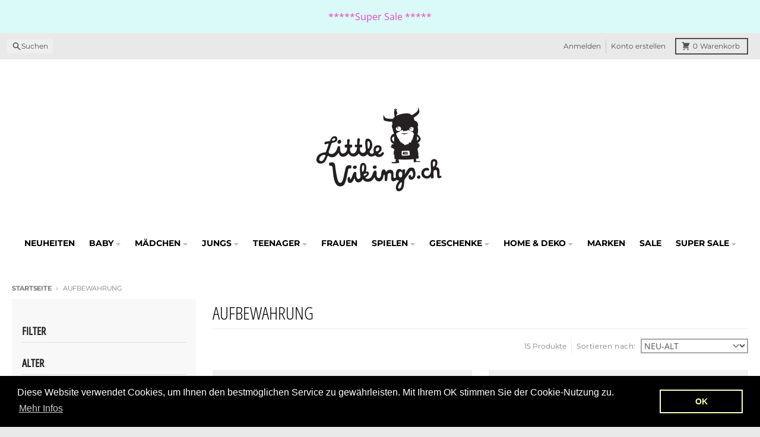

--- FILE ---
content_type: text/html; charset=utf-8
request_url: https://www.littlevikings.ch/collections/aufbewahrung
body_size: 39995
content:

<!doctype html>
<html class="no-js"
  lang="de"
  dir="ltr"
  
>
  <head>
    <meta charset="utf-8">
    <meta http-equiv="X-UA-Compatible" content="IE=edge">
    <meta name="viewport" content="width=device-width,initial-scale=1">
    <meta name="theme-color" content="#000000"><link rel="canonical" href="https://www.littlevikings.ch/collections/aufbewahrung"><link rel="preconnect" href="https://fonts.shopifycdn.com" crossorigin><script async crossorigin fetchpriority="high" src="/cdn/shopifycloud/importmap-polyfill/es-modules-shim.2.4.0.js"></script>
<script type="importmap">
{
  "imports": {
    "components/cart-agreement": "//www.littlevikings.ch/cdn/shop/t/27/assets/cart-agreement.js?v=167239857181412162501762451040",
    "components/cart-discount": "//www.littlevikings.ch/cdn/shop/t/27/assets/cart-discount.js?v=60197003633255347831762451040",
    "components/cart-drawer": "//www.littlevikings.ch/cdn/shop/t/27/assets/cart-drawer.js?v=164129680141917736511762451040",
    "components/cart-drawer-items": "//www.littlevikings.ch/cdn/shop/t/27/assets/cart-drawer-items.js?v=31327834629315868941762451040",
    "components/cart-items": "//www.littlevikings.ch/cdn/shop/t/27/assets/cart-items.js?v=141966329682371576111762451040",
    "components/cart-note": "//www.littlevikings.ch/cdn/shop/t/27/assets/cart-note.js?v=76200490911461506611762451040",
    "components/cart-notification": "//www.littlevikings.ch/cdn/shop/t/27/assets/cart-notification.js?v=6558809016176608711762451040",
    "components/cart-remove-button": "//www.littlevikings.ch/cdn/shop/t/27/assets/cart-remove-button.js?v=150604536884164798081762451040",
    "components/collection-drawer": "//www.littlevikings.ch/cdn/shop/t/27/assets/collection-drawer.js?v=69589782914113840151762451040",
    "components/collection-slider-component": "//www.littlevikings.ch/cdn/shop/t/27/assets/collection-slider-component.js?v=56446251419052591951762451040",
    "components/collection-sort": "//www.littlevikings.ch/cdn/shop/t/27/assets/collection-sort.js?v=174564436997220731601762451040",
    "components/disclosure-form": "//www.littlevikings.ch/cdn/shop/t/27/assets/disclosure-form.js?v=115418443930130959701762451040",
    "components/disclosure-item": "//www.littlevikings.ch/cdn/shop/t/27/assets/disclosure-item.js?v=132517378937107280641762451040",
    "components/disclosure-menu": "//www.littlevikings.ch/cdn/shop/t/27/assets/disclosure-menu.js?v=79763266821677663251762451040",
    "components/filter-button": "//www.littlevikings.ch/cdn/shop/t/27/assets/filter-button.js?v=131073634174938851481762451040",
    "components/filter-remove": "//www.littlevikings.ch/cdn/shop/t/27/assets/filter-remove.js?v=132919914925816435871762451040",
    "components/gift-card-recipient": "//www.littlevikings.ch/cdn/shop/t/27/assets/gift-card-recipient.js?v=72568388049983170981762451040",
    "components/header-section": "//www.littlevikings.ch/cdn/shop/t/27/assets/header-section.js?v=12638157308396073911762451040",
    "components/header-top-section": "//www.littlevikings.ch/cdn/shop/t/27/assets/header-top-section.js?v=176990514786159330261762451040",
    "components/looks-item": "//www.littlevikings.ch/cdn/shop/t/27/assets/looks-item.js?v=113148507884085047671762451040",
    "components/map-object": "//www.littlevikings.ch/cdn/shop/t/27/assets/map-object.js?v=73586935793077694291762451040",
    "components/media-slideshow": "//www.littlevikings.ch/cdn/shop/t/27/assets/media-slideshow.js?v=69405338222088241801762451040",
    "components/modal-predictive-search": "//www.littlevikings.ch/cdn/shop/t/27/assets/modal-predictive-search.js?v=165015635035277537091762451040",
    "components/password-modal": "//www.littlevikings.ch/cdn/shop/t/27/assets/password-modal.js?v=78560908955236035351762451040",
    "components/pickup-availability": "//www.littlevikings.ch/cdn/shop/t/27/assets/pickup-availability.js?v=57859520205103608471762451040",
    "components/pickup-availability-drawer": "//www.littlevikings.ch/cdn/shop/t/27/assets/pickup-availability-drawer.js?v=4554598758359931051762451040",
    "components/popup-modal": "//www.littlevikings.ch/cdn/shop/t/27/assets/popup-modal.js?v=42297476681901863851762451040",
    "components/predictive-search": "//www.littlevikings.ch/cdn/shop/t/27/assets/predictive-search.js?v=111461204983780658641762451040",
    "components/product-card": "//www.littlevikings.ch/cdn/shop/t/27/assets/product-card.js?v=175910880441109325121762451040",
    "components/product-details-modal": "//www.littlevikings.ch/cdn/shop/t/27/assets/product-details-modal.js?v=114762301379205809131762451040",
    "components/product-form": "//www.littlevikings.ch/cdn/shop/t/27/assets/product-form.js?v=41284858857310940651762451041",
    "components/product-model": "//www.littlevikings.ch/cdn/shop/t/27/assets/product-model.js?v=24093562005154662591762451041",
    "components/product-recommendations": "//www.littlevikings.ch/cdn/shop/t/27/assets/product-recommendations.js?v=21901023896461974381762451041",
    "components/promo-section": "//www.littlevikings.ch/cdn/shop/t/27/assets/promo-section.js?v=69263269702463381351762451041",
    "components/quantity-select": "//www.littlevikings.ch/cdn/shop/t/27/assets/quantity-select.js?v=13464306760327721431762451041",
    "components/slideshow-component": "//www.littlevikings.ch/cdn/shop/t/27/assets/slideshow-component.js?v=102328192735069646401762451041",
    "components/swatch-radios": "//www.littlevikings.ch/cdn/shop/t/27/assets/swatch-radios.js?v=154797058231753460161762451041",
    "components/testimonials-component": "//www.littlevikings.ch/cdn/shop/t/27/assets/testimonials-component.js?v=135369977917461195041762451041",
    "components/variant-radios": "//www.littlevikings.ch/cdn/shop/t/27/assets/variant-radios.js?v=149392172188973618671762451040",
    "components/variant-selects": "//www.littlevikings.ch/cdn/shop/t/27/assets/variant-selects.js?v=45570499390740831121762451040",
    "components/video-background": "//www.littlevikings.ch/cdn/shop/t/27/assets/video-background.js?v=56955393699333596111762451040",
    "components/video-background-object": "//www.littlevikings.ch/cdn/shop/t/27/assets/video-background-object.js?v=184236180322673200241762451040",
    "components/video-object": "//www.littlevikings.ch/cdn/shop/t/27/assets/video-object.js?v=108130869544465210471762451040",
    "general/customers": "//www.littlevikings.ch/cdn/shop/t/27/assets/customers.js?v=8832344143998240901762451040",
    "general/main": "//www.littlevikings.ch/cdn/shop/t/27/assets/main.js?v=85229773731255931641762451040",
    "helpers/customer-address": "//www.littlevikings.ch/cdn/shop/t/27/assets/customer-address.js?v=112364926177382173411762451040",
    "helpers/shopify-common": "//www.littlevikings.ch/cdn/shop/t/27/assets/shopify-common.js?v=19821472356051728981762451041",
    "main/modulepreload-polyfill": "//www.littlevikings.ch/cdn/shop/t/27/assets/modulepreload-polyfill.js?v=19377221807360828741762451040",
    "vendors/focus-trap.esm": "//www.littlevikings.ch/cdn/shop/t/27/assets/focus-trap.esm.js?v=163201744122638342011762451040",
    "vendors/index.es": "//www.littlevikings.ch/cdn/shop/t/27/assets/index.es.js?v=105942668975288713691762451040",
    "vendors/index.esm": "//www.littlevikings.ch/cdn/shop/t/27/assets/index.esm.js?v=113878513784045422051762451040",
    "vendors/js.cookie": "//www.littlevikings.ch/cdn/shop/t/27/assets/js.cookie.js?v=107371116917486734681762451040",
    "vendors/splide.esm": "//www.littlevikings.ch/cdn/shop/t/27/assets/splide.esm.js?v=78394215576478640511762451041",
    "vendors/vidim": "//www.littlevikings.ch/cdn/shop/t/27/assets/vidim.js?v=136103658296401598581762451041"
  }
}
</script><script>
  window.theme = {
    shopUrl: 'https://www.littlevikings.ch',
    routes: {
      root_url: '/',
      account_url: '/account',
      account_login_url: '/account/login',
      account_logout_url: '/account/logout',
      account_recover_url: '/account/recover',
      account_register_url: '/account/register',
      account_addresses_url: '/account/addresses',
      collections_url: '/collections',
      all_products_collection_url: '/collections/all',
      search_url: '/search',
      cart_url: '/cart',
      cart_update_url: '/cart/update',
      cart_add_url: '/cart/add',
      cart_change_url: '/cart/change',
      cart_clear_url: '/cart/clear',
      product_recommendations_url: '/recommendations/products',
      predictive_search_url: '/search/suggest'
    },
    info: { name: 'District' },
    strings: {
      addToCart: `In den Warenkorb legen`,
      preOrder: `Vorbestellen`,
      soldOut: `Ausverkauft`,
      unavailable: `Nicht verfügbar`,
      addressError: `Fehler beim Suchen dieser Adresse`,
      addressNoResults: `Keine Ergebnisse für diese Adresse`,
      addressQueryLimit: `Sie haben das Nutzungslimit für die Google API überschritten. Ziehen Sie ein Upgrade auf einen <a href="https://developers.google.com/maps/premium/usage-limits">Premium-Plan</a> in Betracht.`,
      authError: `Bei der Authentifizierung Ihres Google Maps-Kontos ist ein Problem aufgetreten.`,
      unitPrice: `Grundpreis`,
      unitPriceSeparator: `pro`,
      previous: `Vorherige Folie`,
      next: `Nächste Folie`,
    },
    cartStrings: {
      error: `Beim Aktualisieren deines Warenkorbs ist ein Fehler aufgetreten. Bitte versuche es erneut.`,
      quantityError: `Sie können nur [quantity] dieses Artikels zu Ihrem Warenkorb hinzufügen.`,
      discountApplied: `Rabattcode angewendet`,
      discountRemoved: `Rabattcode entfernt`,
      discountAlreadyApplied: `Rabattcode ist bereits angewendet`,
      discountInvalid: `Rabattcode ist ungültig oder nicht anwendbar`,
      discountApplyError: `Rabattcode kann nicht angewendet werden`,
      discountRemoveError: `Rabattcode kann nicht entfernt werden`,
      discountApplyFailed: `Rabatt konnte nicht angewendet werden`,
      discountRemoveFailed: `Rabatt konnte nicht entfernt werden`,
    },
    accessiblityStrings: {
      giftCardRecipientExpanded: `Geschenkkarten-Empfängerformular erweitert`,
      giftCardRecipientCollapsed: `Geschenkkarten-Empfängerformular eingeklappt`,
    },
    settings: {
      cartType: 'drawer'
    },
    pageType: `collection`,
    customer: false,
    moneyFormat: "SFr. {{amount}}",
    ajaxCartEnable: true,
    cartData: {"note":null,"attributes":{},"original_total_price":0,"total_price":0,"total_discount":0,"total_weight":0.0,"item_count":0,"items":[],"requires_shipping":false,"currency":"CHF","items_subtotal_price":0,"cart_level_discount_applications":[],"checkout_charge_amount":0},
    mobileBreakpoint: 768,
    packages: [],
    market: "ch",
  };
  // Publish / Subscribe
  const PUB_SUB_EVENTS = {
    cartUpdate: 'cart-update',
    quantityUpdate: 'quantity-update',
    variantChange: 'variant-change',
    cartError: 'cart-error',
    sectionRefreshed: 'section-refreshed',
  };
  const SECTION_REFRESHED_RESOURCE_TYPE = {
    product: 'product'
  }
  let subscribers = {};

  function subscribe(eventName, callback) {
    if (subscribers[eventName] === undefined) {
      subscribers[eventName] = [];
    }

    subscribers[eventName] = [...subscribers[eventName], callback];

    return function unsubscribe() {
      subscribers[eventName] = subscribers[eventName].filter((cb) => {
        return cb !== callback;
      });
    };
  }

  function publish(eventName, data) {
    if (subscribers[eventName]) {
      subscribers[eventName].forEach((callback) => {
        callback(data);
      });
    }
  }
  document.documentElement.className = document.documentElement.className.replace('no-js', 'js');
</script>


  <script src="//www.littlevikings.ch/cdn/shop/t/27/assets/main.js?v=85229773731255931641762451040" type="module" crossorigin="anonymous"></script>
  <link rel="modulepreload" href="//www.littlevikings.ch/cdn/shop/t/27/assets/modulepreload-polyfill.js?v=19377221807360828741762451040" crossorigin="anonymous">


<title>Aufbewahrung | Little Vikings Schweiz</title>


<meta name="description" content="Aufbewahrung online kaufen – Little Vikings Schweiz">




 
<meta name="description" content="Aufbewahrung online kaufen – Little Vikings Schweiz">

<meta property="og:site_name" content="Little Vikings">
<meta property="og:url" content="https://www.littlevikings.ch/collections/aufbewahrung">
<meta property="og:title" content="Aufbewahrung">
<meta property="og:type" content="product.group">
<meta property="og:description" content="Mit Liebe ausgewählt: nachhaltige Babymode, Kinderkleidung &amp; Spielsachen
Bei Little Vikings findest du stilvolle, nachhaltige Mode und Accessoires für Babys und Kinder. Hochwertig, fair produziert und mit Sorgfalt in der Schweiz verpackt.">
  <meta property="og:image" content="https://www.littlevikings.ch/cdn/shop/files/LittleVikings.jpg?v=1762849888&width=1200">
  <meta property="og:image:secure_url" content="https://www.littlevikings.ch/cdn/shop/files/LittleVikings.jpg?v=1762849888&width=1200">
  <meta property="og:image:width" content="1200">
  <meta property="og:image:height" content="625"><meta name="twitter:card" content="summary_large_image">
<meta name="twitter:title" content="Aufbewahrung">
<meta name="twitter:description" content="Mit Liebe ausgewählt: nachhaltige Babymode, Kinderkleidung &amp; Spielsachen
Bei Little Vikings findest du stilvolle, nachhaltige Mode und Accessoires für Babys und Kinder. Hochwertig, fair produziert und mit Sorgfalt in der Schweiz verpackt.">
<script>window.performance && window.performance.mark && window.performance.mark('shopify.content_for_header.start');</script><meta name="google-site-verification" content="6BhZirnJsnYIvNV22PsF-KZkjOttiHa5OkvfcNpyZrg">
<meta name="google-site-verification" content="oB13xBHFgbNrWGnYDfDHm0Ar8xUq6LZ54-O0DZEIZ_M">
<meta name="facebook-domain-verification" content="8rj8zxcqk1bdy4fzyzpkz0yoi310ky">
<meta id="shopify-digital-wallet" name="shopify-digital-wallet" content="/9873792/digital_wallets/dialog">
<meta name="shopify-checkout-api-token" content="244b5c143332aa93559770ee05f7c7e8">
<meta id="in-context-paypal-metadata" data-shop-id="9873792" data-venmo-supported="false" data-environment="production" data-locale="de_DE" data-paypal-v4="true" data-currency="CHF">
<link rel="alternate" type="application/atom+xml" title="Feed" href="/collections/aufbewahrung.atom" />
<link rel="alternate" type="application/json+oembed" href="https://www.littlevikings.ch/collections/aufbewahrung.oembed">
<script async="async" src="/checkouts/internal/preloads.js?locale=de-CH"></script>
<script id="shopify-features" type="application/json">{"accessToken":"244b5c143332aa93559770ee05f7c7e8","betas":["rich-media-storefront-analytics"],"domain":"www.littlevikings.ch","predictiveSearch":true,"shopId":9873792,"locale":"de"}</script>
<script>var Shopify = Shopify || {};
Shopify.shop = "littlevikings.myshopify.com";
Shopify.locale = "de";
Shopify.currency = {"active":"CHF","rate":"1.0"};
Shopify.country = "CH";
Shopify.theme = {"name":"District_11_2045","id":186813022590,"schema_name":"District","schema_version":"7.1.0","theme_store_id":null,"role":"main"};
Shopify.theme.handle = "null";
Shopify.theme.style = {"id":null,"handle":null};
Shopify.cdnHost = "www.littlevikings.ch/cdn";
Shopify.routes = Shopify.routes || {};
Shopify.routes.root = "/";</script>
<script type="module">!function(o){(o.Shopify=o.Shopify||{}).modules=!0}(window);</script>
<script>!function(o){function n(){var o=[];function n(){o.push(Array.prototype.slice.apply(arguments))}return n.q=o,n}var t=o.Shopify=o.Shopify||{};t.loadFeatures=n(),t.autoloadFeatures=n()}(window);</script>
<script id="shop-js-analytics" type="application/json">{"pageType":"collection"}</script>
<script defer="defer" async type="module" src="//www.littlevikings.ch/cdn/shopifycloud/shop-js/modules/v2/client.init-shop-cart-sync_kxAhZfSm.de.esm.js"></script>
<script defer="defer" async type="module" src="//www.littlevikings.ch/cdn/shopifycloud/shop-js/modules/v2/chunk.common_5BMd6ono.esm.js"></script>
<script type="module">
  await import("//www.littlevikings.ch/cdn/shopifycloud/shop-js/modules/v2/client.init-shop-cart-sync_kxAhZfSm.de.esm.js");
await import("//www.littlevikings.ch/cdn/shopifycloud/shop-js/modules/v2/chunk.common_5BMd6ono.esm.js");

  window.Shopify.SignInWithShop?.initShopCartSync?.({"fedCMEnabled":true,"windoidEnabled":true});

</script>
<script>(function() {
  var isLoaded = false;
  function asyncLoad() {
    if (isLoaded) return;
    isLoaded = true;
    var urls = ["\/\/s3.amazonaws.com\/booster-eu-cookie\/littlevikings.myshopify.com\/booster_eu_cookie.js?shop=littlevikings.myshopify.com","https:\/\/chimpstatic.com\/mcjs-connected\/js\/users\/e7f6639de5ae158417bd82abc\/055c3edc41221caff4266d841.js?shop=littlevikings.myshopify.com","https:\/\/sales.saio.io\/timer_scripts?shop=littlevikings.myshopify.com"];
    for (var i = 0; i < urls.length; i++) {
      var s = document.createElement('script');
      s.type = 'text/javascript';
      s.async = true;
      s.src = urls[i];
      var x = document.getElementsByTagName('script')[0];
      x.parentNode.insertBefore(s, x);
    }
  };
  if(window.attachEvent) {
    window.attachEvent('onload', asyncLoad);
  } else {
    window.addEventListener('load', asyncLoad, false);
  }
})();</script>
<script id="__st">var __st={"a":9873792,"offset":3600,"reqid":"20d57e66-dead-4245-a4c8-c2865bf6e2a3-1768988920","pageurl":"www.littlevikings.ch\/collections\/aufbewahrung","u":"a45e6b7ab508","p":"collection","rtyp":"collection","rid":424892880};</script>
<script>window.ShopifyPaypalV4VisibilityTracking = true;</script>
<script id="captcha-bootstrap">!function(){'use strict';const t='contact',e='account',n='new_comment',o=[[t,t],['blogs',n],['comments',n],[t,'customer']],c=[[e,'customer_login'],[e,'guest_login'],[e,'recover_customer_password'],[e,'create_customer']],r=t=>t.map((([t,e])=>`form[action*='/${t}']:not([data-nocaptcha='true']) input[name='form_type'][value='${e}']`)).join(','),a=t=>()=>t?[...document.querySelectorAll(t)].map((t=>t.form)):[];function s(){const t=[...o],e=r(t);return a(e)}const i='password',u='form_key',d=['recaptcha-v3-token','g-recaptcha-response','h-captcha-response',i],f=()=>{try{return window.sessionStorage}catch{return}},m='__shopify_v',_=t=>t.elements[u];function p(t,e,n=!1){try{const o=window.sessionStorage,c=JSON.parse(o.getItem(e)),{data:r}=function(t){const{data:e,action:n}=t;return t[m]||n?{data:e,action:n}:{data:t,action:n}}(c);for(const[e,n]of Object.entries(r))t.elements[e]&&(t.elements[e].value=n);n&&o.removeItem(e)}catch(o){console.error('form repopulation failed',{error:o})}}const l='form_type',E='cptcha';function T(t){t.dataset[E]=!0}const w=window,h=w.document,L='Shopify',v='ce_forms',y='captcha';let A=!1;((t,e)=>{const n=(g='f06e6c50-85a8-45c8-87d0-21a2b65856fe',I='https://cdn.shopify.com/shopifycloud/storefront-forms-hcaptcha/ce_storefront_forms_captcha_hcaptcha.v1.5.2.iife.js',D={infoText:'Durch hCaptcha geschützt',privacyText:'Datenschutz',termsText:'Allgemeine Geschäftsbedingungen'},(t,e,n)=>{const o=w[L][v],c=o.bindForm;if(c)return c(t,g,e,D).then(n);var r;o.q.push([[t,g,e,D],n]),r=I,A||(h.body.append(Object.assign(h.createElement('script'),{id:'captcha-provider',async:!0,src:r})),A=!0)});var g,I,D;w[L]=w[L]||{},w[L][v]=w[L][v]||{},w[L][v].q=[],w[L][y]=w[L][y]||{},w[L][y].protect=function(t,e){n(t,void 0,e),T(t)},Object.freeze(w[L][y]),function(t,e,n,w,h,L){const[v,y,A,g]=function(t,e,n){const i=e?o:[],u=t?c:[],d=[...i,...u],f=r(d),m=r(i),_=r(d.filter((([t,e])=>n.includes(e))));return[a(f),a(m),a(_),s()]}(w,h,L),I=t=>{const e=t.target;return e instanceof HTMLFormElement?e:e&&e.form},D=t=>v().includes(t);t.addEventListener('submit',(t=>{const e=I(t);if(!e)return;const n=D(e)&&!e.dataset.hcaptchaBound&&!e.dataset.recaptchaBound,o=_(e),c=g().includes(e)&&(!o||!o.value);(n||c)&&t.preventDefault(),c&&!n&&(function(t){try{if(!f())return;!function(t){const e=f();if(!e)return;const n=_(t);if(!n)return;const o=n.value;o&&e.removeItem(o)}(t);const e=Array.from(Array(32),(()=>Math.random().toString(36)[2])).join('');!function(t,e){_(t)||t.append(Object.assign(document.createElement('input'),{type:'hidden',name:u})),t.elements[u].value=e}(t,e),function(t,e){const n=f();if(!n)return;const o=[...t.querySelectorAll(`input[type='${i}']`)].map((({name:t})=>t)),c=[...d,...o],r={};for(const[a,s]of new FormData(t).entries())c.includes(a)||(r[a]=s);n.setItem(e,JSON.stringify({[m]:1,action:t.action,data:r}))}(t,e)}catch(e){console.error('failed to persist form',e)}}(e),e.submit())}));const S=(t,e)=>{t&&!t.dataset[E]&&(n(t,e.some((e=>e===t))),T(t))};for(const o of['focusin','change'])t.addEventListener(o,(t=>{const e=I(t);D(e)&&S(e,y())}));const B=e.get('form_key'),M=e.get(l),P=B&&M;t.addEventListener('DOMContentLoaded',(()=>{const t=y();if(P)for(const e of t)e.elements[l].value===M&&p(e,B);[...new Set([...A(),...v().filter((t=>'true'===t.dataset.shopifyCaptcha))])].forEach((e=>S(e,t)))}))}(h,new URLSearchParams(w.location.search),n,t,e,['guest_login'])})(!0,!0)}();</script>
<script integrity="sha256-4kQ18oKyAcykRKYeNunJcIwy7WH5gtpwJnB7kiuLZ1E=" data-source-attribution="shopify.loadfeatures" defer="defer" src="//www.littlevikings.ch/cdn/shopifycloud/storefront/assets/storefront/load_feature-a0a9edcb.js" crossorigin="anonymous"></script>
<script data-source-attribution="shopify.dynamic_checkout.dynamic.init">var Shopify=Shopify||{};Shopify.PaymentButton=Shopify.PaymentButton||{isStorefrontPortableWallets:!0,init:function(){window.Shopify.PaymentButton.init=function(){};var t=document.createElement("script");t.src="https://www.littlevikings.ch/cdn/shopifycloud/portable-wallets/latest/portable-wallets.de.js",t.type="module",document.head.appendChild(t)}};
</script>
<script data-source-attribution="shopify.dynamic_checkout.buyer_consent">
  function portableWalletsHideBuyerConsent(e){var t=document.getElementById("shopify-buyer-consent"),n=document.getElementById("shopify-subscription-policy-button");t&&n&&(t.classList.add("hidden"),t.setAttribute("aria-hidden","true"),n.removeEventListener("click",e))}function portableWalletsShowBuyerConsent(e){var t=document.getElementById("shopify-buyer-consent"),n=document.getElementById("shopify-subscription-policy-button");t&&n&&(t.classList.remove("hidden"),t.removeAttribute("aria-hidden"),n.addEventListener("click",e))}window.Shopify?.PaymentButton&&(window.Shopify.PaymentButton.hideBuyerConsent=portableWalletsHideBuyerConsent,window.Shopify.PaymentButton.showBuyerConsent=portableWalletsShowBuyerConsent);
</script>
<script data-source-attribution="shopify.dynamic_checkout.cart.bootstrap">document.addEventListener("DOMContentLoaded",(function(){function t(){return document.querySelector("shopify-accelerated-checkout-cart, shopify-accelerated-checkout")}if(t())Shopify.PaymentButton.init();else{new MutationObserver((function(e,n){t()&&(Shopify.PaymentButton.init(),n.disconnect())})).observe(document.body,{childList:!0,subtree:!0})}}));
</script>
<script id='scb4127' type='text/javascript' async='' src='https://www.littlevikings.ch/cdn/shopifycloud/privacy-banner/storefront-banner.js'></script><link id="shopify-accelerated-checkout-styles" rel="stylesheet" media="screen" href="https://www.littlevikings.ch/cdn/shopifycloud/portable-wallets/latest/accelerated-checkout-backwards-compat.css" crossorigin="anonymous">
<style id="shopify-accelerated-checkout-cart">
        #shopify-buyer-consent {
  margin-top: 1em;
  display: inline-block;
  width: 100%;
}

#shopify-buyer-consent.hidden {
  display: none;
}

#shopify-subscription-policy-button {
  background: none;
  border: none;
  padding: 0;
  text-decoration: underline;
  font-size: inherit;
  cursor: pointer;
}

#shopify-subscription-policy-button::before {
  box-shadow: none;
}

      </style>

<script>window.performance && window.performance.mark && window.performance.mark('shopify.content_for_header.end');</script>
<style data-shopify>
@font-face {
  font-family: "Open Sans";
  font-weight: 300;
  font-style: normal;
  font-display: swap;
  src: url("//www.littlevikings.ch/cdn/fonts/open_sans/opensans_n3.b10466eda05a6b2d1ef0f6ba490dcecf7588dd78.woff2") format("woff2"),
       url("//www.littlevikings.ch/cdn/fonts/open_sans/opensans_n3.056c4b5dddadba7018747bd50fdaa80430e21710.woff") format("woff");
}
@font-face {
  font-family: "Open Sans";
  font-weight: 400;
  font-style: normal;
  font-display: swap;
  src: url("//www.littlevikings.ch/cdn/fonts/open_sans/opensans_n4.c32e4d4eca5273f6d4ee95ddf54b5bbb75fc9b61.woff2") format("woff2"),
       url("//www.littlevikings.ch/cdn/fonts/open_sans/opensans_n4.5f3406f8d94162b37bfa232b486ac93ee892406d.woff") format("woff");
}
@font-face {
  font-family: "Open Sans";
  font-weight: 300;
  font-style: italic;
  font-display: swap;
  src: url("//www.littlevikings.ch/cdn/fonts/open_sans/opensans_i3.853ebda1c5f31329bb2a566ea7797548807a48bf.woff2") format("woff2"),
       url("//www.littlevikings.ch/cdn/fonts/open_sans/opensans_i3.3359d7c8c5a869c65cb7df3aa76a8d52237b1b65.woff") format("woff");
}
@font-face {
  font-family: "Open Sans";
  font-weight: 400;
  font-style: italic;
  font-display: swap;
  src: url("//www.littlevikings.ch/cdn/fonts/open_sans/opensans_i4.6f1d45f7a46916cc95c694aab32ecbf7509cbf33.woff2") format("woff2"),
       url("//www.littlevikings.ch/cdn/fonts/open_sans/opensans_i4.4efaa52d5a57aa9a57c1556cc2b7465d18839daa.woff") format("woff");
}
@font-face {
  font-family: "Open Sans Condensed";
  font-weight: 300;
  font-style: normal;
  font-display: swap;
  src: url("//www.littlevikings.ch/cdn/fonts/open_sans_condensed/opensanscondensed_n3.f268bf7db5085696a282f0abbabcfc102d638ce3.woff2") format("woff2"),
       url("//www.littlevikings.ch/cdn/fonts/open_sans_condensed/opensanscondensed_n3.a03eb30ee41b9b551e1810d3ce643d7f729ca553.woff") format("woff");
}
@font-face {
  font-family: "Open Sans Condensed";
  font-weight: 400;
  font-style: normal;
  font-display: swap;
  src: url("//www.littlevikings.ch/cdn/fonts/open_sans_condensed/opensanscondensed_n4.b735817c3758cc70fda491bc4590427f285556cd.woff2") format("woff2"),
       url("//www.littlevikings.ch/cdn/fonts/open_sans_condensed/opensanscondensed_n4.eb36d05f7d3bebbfeb901f44afbd07da2e5979cc.woff") format("woff");
}
@font-face {
  font-family: Montserrat;
  font-weight: 400;
  font-style: normal;
  font-display: swap;
  src: url("//www.littlevikings.ch/cdn/fonts/montserrat/montserrat_n4.81949fa0ac9fd2021e16436151e8eaa539321637.woff2") format("woff2"),
       url("//www.littlevikings.ch/cdn/fonts/montserrat/montserrat_n4.a6c632ca7b62da89c3594789ba828388aac693fe.woff") format("woff");
}
@font-face {
  font-family: Montserrat;
  font-weight: 700;
  font-style: normal;
  font-display: swap;
  src: url("//www.littlevikings.ch/cdn/fonts/montserrat/montserrat_n7.3c434e22befd5c18a6b4afadb1e3d77c128c7939.woff2") format("woff2"),
       url("//www.littlevikings.ch/cdn/fonts/montserrat/montserrat_n7.5d9fa6e2cae713c8fb539a9876489d86207fe957.woff") format("woff");
}
:root {
    --base-font-size: 16px;
    --body-font-family: "Open Sans", sans-serif;
    --heading-font-family: "Open Sans Condensed", sans-serif;
    --navigation-font-family: Montserrat, sans-serif;
    --body-style: normal;
    --body-weight: 300;
    --body-weight-bolder: 400;
    --heading-style: normal;
    --heading-weight: 300;
    --heading-weight-bolder: 400;
    --heading-capitalize: uppercase;
    --navigation-style: normal;
    --navigation-weight: 400;
    --navigation-weight-bolder: 700;--primary-text-color: #4f4f4f;
    --primary-title-color: #000000;
    --primary-accent-color: #000000;
    --primary-accent-color-80: rgba(0, 0, 0, 0.8);
    --primary-accent-text-color: #e6e6e6;
    --primary-background-color: #ffffff;
    --primary-background-color-75: rgba(255, 255, 255, 0.8);
    --primary-secondary-background-color: #f8f8f8;
    --primary-secondary-background-color-50: #fcfcfc;
    --primary-section-border-color: #ededed;
    --primary-text-color-05: #f6f6f6;
    --primary-text-color-10: #ededed;
    --primary-text-color-20: #dcdcdc;
    --primary-text-color-30: #cacaca;
    --primary-text-color-40: #b9b9b9;
    --primary-text-color-50: #a7a7a7;
    --primary-text-color-60: #959595;
    --primary-text-color-70: #848484;
    --primary-text-color-80: #727272;
    --primary-text-color-90: #616161;
    --section-text-color: #4f4f4f;
    --section-text-color-75: rgba(79, 79, 79, 0.75);
    --section-text-color-50: rgba(79, 79, 79, 0.5);
    --section-title-color: #000000;
    --section-accent-color: #000000;
    --section-accent-text-color: #e6e6e6;
    --section-accent-hover-color: #000000;
    --section-overlay-color: transparent;
    --section-overlay-hover-color: transparent;
    --section-background-color: #ffffff; 
    --section-primary-border-color: #4f4f4f;
    --modal-background-color: #000000;--max-width-screen: 1280px;
    --max-width-header: 1280px;
    --spacing-section: 4rem;
    --spacing-section-half: 2rem;
    --spacing-rail: 1.25rem;
    --text-align-section: center;--swiper-theme-color: #000000;
    --duration-default: 200ms;
    --tw-ring-inset: ;
    --tw-blur: ;
    --tw-brightness: ;
    --tw-contrast: ;
    --tw-grayscale: ;
    --tw-hue-rotate: ;
    --tw-invert: ;
    --tw-saturate: ;
    --tw-sepia: ;
    --tw-drop-shadow: ;
    --tw-filter: var(--tw-blur) var(--tw-brightness) var(--tw-contrast) var(--tw-grayscale) var(--tw-hue-rotate) var(--tw-invert) var(--tw-saturate) var(--tw-sepia) var(--tw-drop-shadow);

    --shopify-accelerated-checkout-button-block-size: 46px;
    --shopify-accelerated-checkout-inline-alignment: end;
  }
</style>


  <link href="//www.littlevikings.ch/cdn/shop/t/27/assets/main-style.css?v=134705298911258947541762451040" rel="stylesheet" type="text/css" media="all" />


<link rel="preload" as="font" href="//www.littlevikings.ch/cdn/fonts/open_sans/opensans_n3.b10466eda05a6b2d1ef0f6ba490dcecf7588dd78.woff2" type="font/woff2" crossorigin><link rel="preload" as="font" href="//www.littlevikings.ch/cdn/fonts/open_sans_condensed/opensanscondensed_n3.f268bf7db5085696a282f0abbabcfc102d638ce3.woff2" type="font/woff2" crossorigin><link rel="preload" as="font" href="//www.littlevikings.ch/cdn/fonts/montserrat/montserrat_n4.81949fa0ac9fd2021e16436151e8eaa539321637.woff2" type="font/woff2" crossorigin>
  <link href="//www.littlevikings.ch/cdn/shop/t/27/assets/filter-menu.css?v=1277047703275532631762451055" rel="stylesheet" type="text/css" media="all" />
<script src="//www.littlevikings.ch/cdn/shop/t/27/assets/filter-menu.js?v=178566624769549102821762451040" type="text/javascript"></script>



  <link href="//www.littlevikings.ch/cdn/shop/t/27/assets/filter-menu.css?v=1277047703275532631762451055" rel="stylesheet" type="text/css" media="all" />
<script src="//www.littlevikings.ch/cdn/shop/t/27/assets/filter-menu.js?v=178566624769549102821762451040" type="text/javascript"></script>







<!-- BEGIN app block: shopify://apps/power-tools-filter-menu/blocks/colors/6ae6bf19-7d76-44e9-9e0e-5df155960acd --><script>
  (window.powerToolsSettings = window.powerToolsSettings || {}).classes = (window.powerToolsSettings.classes || []).concat(["swatch-type-swatch"]);
</script>
<!-- BEGIN app snippet: filter-menu-colors-css --><style>
  .pt_hidden_by_embed { display: none!important; }

  .filter-menu {
    background-color: rgba(0,0,0,0);
    border-radius: 3px;
    padding: 0px;
    border: 1px solid rgba(0,0,0,0);
  }
  .filter-group .filter-clear {
    background-color: #EEE;
    color: #222;
  }
  .filter-group .filter-clear:hover {
    background-color: #DDD;
    color: #222;
  }
  .filter-group h4 {
    color: #222;
    border-bottom: 1px solid #DDD;
  }
  .filter-group + .filter-group h4 {
    border-top: 1px solid rgba(0,0,0,0);
  }
  .filter-group li a {
    text-indent: -21px;
    padding-left: 21px;
  }
  .filter-group li a, .filter-group li a:visited, .filter-group .collection-count {
    color: #222;
  }
  .filter-group .collection-count {
    color: #888;
  }
  .filter-group li.selected a {
    color: #333;
  }
  .filter-group li:hover a {
    color: #444;
  }
  i.check-icon,
  .pt-display-dropdown .filter-clear,
  .pt-display-dropdown .menu-trigger:after,
  .filter-group h4:after {
    color: #888;
  }
  .selected i.check-icon {
    color: #444;
  }
  i.check-icon:before,
  .pt-display-dropdown .filter-clear:before {
    content: "\e800";
    vertical-align: bottom;
    height: 17px;
    line-height: 17px;
    width: 17px;
    font-size: 15px;
  }
  .is-safari i.check-icon:before {
    vertical-align: bottom;
  }
  a:hover i.check-icon:before {
    content: "\e801";
  }
  .selected i.check-icon:before {
    content: "\e802";
  }
  .selected a:hover i.check-icon:before {
    content: "\e803";
  }
  
  .pt-display-swatch ul li .collection-name {
    min-height: 17px;
  
    width: 27px;
    min-height: 27px;
  
  }
  .pt-display-swatch i.check-icon:before {
    content: "\e812";
  
    height: 27px;
    line-height: 27px;
    width: 27px;
    font-size: 25px;
  
  }
  .pt-display-swatch a:hover i.check-icon:before {
    content: "\e813";
  }
  .pt-display-swatch .selected i.check-icon:before {
    content: "\e814";
  }
  .pt-display-swatch .selected a:hover i.check-icon:before {
    content: "\e815";
  }.pt-display-swatch ul .filter-active-color-royal-blue .collection-name .check-icon,
  .pt-display-swatch ul .filter-active-colour-royal-blue .collection-name .check-icon,
  .pt-display-swatch ul .filter-active-royal-blue .collection-name .check-icon,
  .pt-display-swatch ul .filter-active-color_royal-blue .collection-name .check-icon,
  .pt-display-swatch ul .filter-active-colour_royal-blue .collection-name .check-icon {
    color: #4169e1;
  }.pt-display-swatch ul .filter-active-color-ivory .collection-name .check-icon,
  .pt-display-swatch ul .filter-active-colour-ivory .collection-name .check-icon,
  .pt-display-swatch ul .filter-active-ivory .collection-name .check-icon,
  .pt-display-swatch ul .filter-active-color_ivory .collection-name .check-icon,
  .pt-display-swatch ul .filter-active-colour_ivory .collection-name .check-icon {
    color: #FFFFF0;
  }.pt-display-swatch ul .filter-active-color-lavender .collection-name .check-icon,
  .pt-display-swatch ul .filter-active-colour-lavender .collection-name .check-icon,
  .pt-display-swatch ul .filter-active-lavender .collection-name .check-icon,
  .pt-display-swatch ul .filter-active-color_lavender .collection-name .check-icon,
  .pt-display-swatch ul .filter-active-colour_lavender .collection-name .check-icon {
    color: #E6E6FA;
  }.pt-display-swatch ul .filter-active-color-lilac .collection-name .check-icon,
  .pt-display-swatch ul .filter-active-colour-lilac .collection-name .check-icon,
  .pt-display-swatch ul .filter-active-lilac .collection-name .check-icon,
  .pt-display-swatch ul .filter-active-color_lilac .collection-name .check-icon,
  .pt-display-swatch ul .filter-active-colour_lilac .collection-name .check-icon {
    color: #c8a2c8;
  }.pt-display-swatch ul .filter-active-color-plum .collection-name .check-icon,
  .pt-display-swatch ul .filter-active-colour-plum .collection-name .check-icon,
  .pt-display-swatch ul .filter-active-plum .collection-name .check-icon,
  .pt-display-swatch ul .filter-active-color_plum .collection-name .check-icon,
  .pt-display-swatch ul .filter-active-colour_plum .collection-name .check-icon {
    color: #DDA0DD;
  }.pt-display-swatch ul .filter-active-color-fuchsia .collection-name .check-icon,
  .pt-display-swatch ul .filter-active-colour-fuchsia .collection-name .check-icon,
  .pt-display-swatch ul .filter-active-fuchsia .collection-name .check-icon,
  .pt-display-swatch ul .filter-active-color_fuchsia .collection-name .check-icon,
  .pt-display-swatch ul .filter-active-colour_fuchsia .collection-name .check-icon {
    color: #FF00FF;
  }.pt-display-swatch ul .filter-active-color-magenta .collection-name .check-icon,
  .pt-display-swatch ul .filter-active-colour-magenta .collection-name .check-icon,
  .pt-display-swatch ul .filter-active-magenta .collection-name .check-icon,
  .pt-display-swatch ul .filter-active-color_magenta .collection-name .check-icon,
  .pt-display-swatch ul .filter-active-colour_magenta .collection-name .check-icon {
    color: #FF00FF;
  }.pt-display-swatch ul .filter-active-color-indigo .collection-name .check-icon,
  .pt-display-swatch ul .filter-active-colour-indigo .collection-name .check-icon,
  .pt-display-swatch ul .filter-active-indigo .collection-name .check-icon,
  .pt-display-swatch ul .filter-active-color_indigo .collection-name .check-icon,
  .pt-display-swatch ul .filter-active-colour_indigo .collection-name .check-icon {
    color: #4B0082;
  }.pt-display-swatch ul .filter-active-color-peach .collection-name .check-icon,
  .pt-display-swatch ul .filter-active-colour-peach .collection-name .check-icon,
  .pt-display-swatch ul .filter-active-peach .collection-name .check-icon,
  .pt-display-swatch ul .filter-active-color_peach .collection-name .check-icon,
  .pt-display-swatch ul .filter-active-colour_peach .collection-name .check-icon {
    color: #FFDAB9;
  }.pt-display-swatch ul .filter-active-color-grape .collection-name .check-icon,
  .pt-display-swatch ul .filter-active-colour-grape .collection-name .check-icon,
  .pt-display-swatch ul .filter-active-grape .collection-name .check-icon,
  .pt-display-swatch ul .filter-active-color_grape .collection-name .check-icon,
  .pt-display-swatch ul .filter-active-colour_grape .collection-name .check-icon {
    color: #8B008B;
  }.pt-display-swatch ul .filter-active-color-teal .collection-name .check-icon,
  .pt-display-swatch ul .filter-active-colour-teal .collection-name .check-icon,
  .pt-display-swatch ul .filter-active-teal .collection-name .check-icon,
  .pt-display-swatch ul .filter-active-color_teal .collection-name .check-icon,
  .pt-display-swatch ul .filter-active-colour_teal .collection-name .check-icon {
    color: #008080;
  }.pt-display-swatch ul .filter-active-color-cyan .collection-name .check-icon,
  .pt-display-swatch ul .filter-active-colour-cyan .collection-name .check-icon,
  .pt-display-swatch ul .filter-active-cyan .collection-name .check-icon,
  .pt-display-swatch ul .filter-active-color_cyan .collection-name .check-icon,
  .pt-display-swatch ul .filter-active-colour_cyan .collection-name .check-icon {
    color: #00FFFF;
  }.pt-display-swatch ul .filter-active-color-champagne .collection-name .check-icon,
  .pt-display-swatch ul .filter-active-colour-champagne .collection-name .check-icon,
  .pt-display-swatch ul .filter-active-champagne .collection-name .check-icon,
  .pt-display-swatch ul .filter-active-color_champagne .collection-name .check-icon,
  .pt-display-swatch ul .filter-active-colour_champagne .collection-name .check-icon {
    color: #fad6a5;
  }.pt-display-swatch ul .filter-active-color-beige .collection-name .check-icon,
  .pt-display-swatch ul .filter-active-colour-beige .collection-name .check-icon,
  .pt-display-swatch ul .filter-active-beige .collection-name .check-icon,
  .pt-display-swatch ul .filter-active-color_beige .collection-name .check-icon,
  .pt-display-swatch ul .filter-active-colour_beige .collection-name .check-icon {
    color: #e4caab;
  }.pt-display-swatch ul .filter-active-color-black .collection-name .check-icon,
  .pt-display-swatch ul .filter-active-colour-black .collection-name .check-icon,
  .pt-display-swatch ul .filter-active-black .collection-name .check-icon,
  .pt-display-swatch ul .filter-active-color_black .collection-name .check-icon,
  .pt-display-swatch ul .filter-active-colour_black .collection-name .check-icon {
    color: #222;
  }.pt-display-swatch ul .filter-active-color-blue .collection-name .check-icon,
  .pt-display-swatch ul .filter-active-colour-blue .collection-name .check-icon,
  .pt-display-swatch ul .filter-active-blue .collection-name .check-icon,
  .pt-display-swatch ul .filter-active-color_blue .collection-name .check-icon,
  .pt-display-swatch ul .filter-active-colour_blue .collection-name .check-icon {
    color: #5566FF;
  }.pt-display-swatch ul .filter-active-color-brown .collection-name .check-icon,
  .pt-display-swatch ul .filter-active-colour-brown .collection-name .check-icon,
  .pt-display-swatch ul .filter-active-brown .collection-name .check-icon,
  .pt-display-swatch ul .filter-active-color_brown .collection-name .check-icon,
  .pt-display-swatch ul .filter-active-colour_brown .collection-name .check-icon {
    color: #7a4a38;
  }.pt-display-swatch ul .filter-active-color-camel .collection-name .check-icon,
  .pt-display-swatch ul .filter-active-colour-camel .collection-name .check-icon,
  .pt-display-swatch ul .filter-active-camel .collection-name .check-icon,
  .pt-display-swatch ul .filter-active-color_camel .collection-name .check-icon,
  .pt-display-swatch ul .filter-active-colour_camel .collection-name .check-icon {
    color: #c9802b;
  }.pt-display-swatch ul .filter-active-color-clear .collection-name .check-icon,
  .pt-display-swatch ul .filter-active-colour-clear .collection-name .check-icon,
  .pt-display-swatch ul .filter-active-clear .collection-name .check-icon,
  .pt-display-swatch ul .filter-active-color_clear .collection-name .check-icon,
  .pt-display-swatch ul .filter-active-colour_clear .collection-name .check-icon {
    color: #e6f5f5;
  }.pt-display-swatch ul .filter-active-color-gold .collection-name .check-icon,
  .pt-display-swatch ul .filter-active-colour-gold .collection-name .check-icon,
  .pt-display-swatch ul .filter-active-gold .collection-name .check-icon,
  .pt-display-swatch ul .filter-active-color_gold .collection-name .check-icon,
  .pt-display-swatch ul .filter-active-colour_gold .collection-name .check-icon {
    color: gold;
  }.pt-display-swatch ul .filter-active-color-green .collection-name .check-icon,
  .pt-display-swatch ul .filter-active-colour-green .collection-name .check-icon,
  .pt-display-swatch ul .filter-active-green .collection-name .check-icon,
  .pt-display-swatch ul .filter-active-color_green .collection-name .check-icon,
  .pt-display-swatch ul .filter-active-colour_green .collection-name .check-icon {
    color: #55DD99;
  }.pt-display-swatch ul .filter-active-color-gray .collection-name .check-icon,
  .pt-display-swatch ul .filter-active-colour-gray .collection-name .check-icon,
  .pt-display-swatch ul .filter-active-gray .collection-name .check-icon,
  .pt-display-swatch ul .filter-active-color_gray .collection-name .check-icon,
  .pt-display-swatch ul .filter-active-colour_gray .collection-name .check-icon {
    color: #999;
  }.pt-display-swatch ul .filter-active-color-grey .collection-name .check-icon,
  .pt-display-swatch ul .filter-active-colour-grey .collection-name .check-icon,
  .pt-display-swatch ul .filter-active-grey .collection-name .check-icon,
  .pt-display-swatch ul .filter-active-color_grey .collection-name .check-icon,
  .pt-display-swatch ul .filter-active-colour_grey .collection-name .check-icon {
    color: #999;
  }.pt-display-swatch ul .filter-active-color-leopard .collection-name .check-icon,
  .pt-display-swatch ul .filter-active-colour-leopard .collection-name .check-icon,
  .pt-display-swatch ul .filter-active-leopard .collection-name .check-icon,
  .pt-display-swatch ul .filter-active-color_leopard .collection-name .check-icon,
  .pt-display-swatch ul .filter-active-colour_leopard .collection-name .check-icon {
    color: #eb9e48;
  }.pt-display-swatch ul .filter-active-color-mint .collection-name .check-icon,
  .pt-display-swatch ul .filter-active-colour-mint .collection-name .check-icon,
  .pt-display-swatch ul .filter-active-mint .collection-name .check-icon,
  .pt-display-swatch ul .filter-active-color_mint .collection-name .check-icon,
  .pt-display-swatch ul .filter-active-colour_mint .collection-name .check-icon {
    color: #7bdea7;
  }.pt-display-swatch ul .filter-active-color-multi .collection-name .check-icon,
  .pt-display-swatch ul .filter-active-colour-multi .collection-name .check-icon,
  .pt-display-swatch ul .filter-active-multi .collection-name .check-icon,
  .pt-display-swatch ul .filter-active-color_multi .collection-name .check-icon,
  .pt-display-swatch ul .filter-active-colour_multi .collection-name .check-icon {
    color: #eb9e48;
  }.pt-display-swatch ul .filter-active-color-multi-color .collection-name .check-icon,
  .pt-display-swatch ul .filter-active-colour-multi-color .collection-name .check-icon,
  .pt-display-swatch ul .filter-active-multi-color .collection-name .check-icon,
  .pt-display-swatch ul .filter-active-color_multi-color .collection-name .check-icon,
  .pt-display-swatch ul .filter-active-colour_multi-color .collection-name .check-icon {
    color: #eb9e48;
  }.pt-display-swatch ul .filter-active-color-mustard .collection-name .check-icon,
  .pt-display-swatch ul .filter-active-colour-mustard .collection-name .check-icon,
  .pt-display-swatch ul .filter-active-mustard .collection-name .check-icon,
  .pt-display-swatch ul .filter-active-color_mustard .collection-name .check-icon,
  .pt-display-swatch ul .filter-active-colour_mustard .collection-name .check-icon {
    color: mustard;
  }.pt-display-swatch ul .filter-active-color-navy-blue .collection-name .check-icon,
  .pt-display-swatch ul .filter-active-colour-navy-blue .collection-name .check-icon,
  .pt-display-swatch ul .filter-active-navy-blue .collection-name .check-icon,
  .pt-display-swatch ul .filter-active-color_navy-blue .collection-name .check-icon,
  .pt-display-swatch ul .filter-active-colour_navy-blue .collection-name .check-icon {
    color: #000073;
  }.pt-display-swatch ul .filter-active-color-navy .collection-name .check-icon,
  .pt-display-swatch ul .filter-active-colour-navy .collection-name .check-icon,
  .pt-display-swatch ul .filter-active-navy .collection-name .check-icon,
  .pt-display-swatch ul .filter-active-color_navy .collection-name .check-icon,
  .pt-display-swatch ul .filter-active-colour_navy .collection-name .check-icon {
    color: #000073;
  }.pt-display-swatch ul .filter-active-color-nude .collection-name .check-icon,
  .pt-display-swatch ul .filter-active-colour-nude .collection-name .check-icon,
  .pt-display-swatch ul .filter-active-nude .collection-name .check-icon,
  .pt-display-swatch ul .filter-active-color_nude .collection-name .check-icon,
  .pt-display-swatch ul .filter-active-colour_nude .collection-name .check-icon {
    color: #f3e0c9;
  }.pt-display-swatch ul .filter-active-color-cream .collection-name .check-icon,
  .pt-display-swatch ul .filter-active-colour-cream .collection-name .check-icon,
  .pt-display-swatch ul .filter-active-cream .collection-name .check-icon,
  .pt-display-swatch ul .filter-active-color_cream .collection-name .check-icon,
  .pt-display-swatch ul .filter-active-colour_cream .collection-name .check-icon {
    color: #ffe9cf;
  }.pt-display-swatch ul .filter-active-color-orange .collection-name .check-icon,
  .pt-display-swatch ul .filter-active-colour-orange .collection-name .check-icon,
  .pt-display-swatch ul .filter-active-orange .collection-name .check-icon,
  .pt-display-swatch ul .filter-active-color_orange .collection-name .check-icon,
  .pt-display-swatch ul .filter-active-colour_orange .collection-name .check-icon {
    color: orange;
  }.pt-display-swatch ul .filter-active-color-pink .collection-name .check-icon,
  .pt-display-swatch ul .filter-active-colour-pink .collection-name .check-icon,
  .pt-display-swatch ul .filter-active-pink .collection-name .check-icon,
  .pt-display-swatch ul .filter-active-color_pink .collection-name .check-icon,
  .pt-display-swatch ul .filter-active-colour_pink .collection-name .check-icon {
    color: #f436a1;
  }.pt-display-swatch ul .filter-active-color-purple .collection-name .check-icon,
  .pt-display-swatch ul .filter-active-colour-purple .collection-name .check-icon,
  .pt-display-swatch ul .filter-active-purple .collection-name .check-icon,
  .pt-display-swatch ul .filter-active-color_purple .collection-name .check-icon,
  .pt-display-swatch ul .filter-active-colour_purple .collection-name .check-icon {
    color: purple;
  }.pt-display-swatch ul .filter-active-color-red .collection-name .check-icon,
  .pt-display-swatch ul .filter-active-colour-red .collection-name .check-icon,
  .pt-display-swatch ul .filter-active-red .collection-name .check-icon,
  .pt-display-swatch ul .filter-active-color_red .collection-name .check-icon,
  .pt-display-swatch ul .filter-active-colour_red .collection-name .check-icon {
    color: red;
  }.pt-display-swatch ul .filter-active-color-rose .collection-name .check-icon,
  .pt-display-swatch ul .filter-active-colour-rose .collection-name .check-icon,
  .pt-display-swatch ul .filter-active-rose .collection-name .check-icon,
  .pt-display-swatch ul .filter-active-color_rose .collection-name .check-icon,
  .pt-display-swatch ul .filter-active-colour_rose .collection-name .check-icon {
    color: #edd0d6;
  }.pt-display-swatch ul .filter-active-color-rust .collection-name .check-icon,
  .pt-display-swatch ul .filter-active-colour-rust .collection-name .check-icon,
  .pt-display-swatch ul .filter-active-rust .collection-name .check-icon,
  .pt-display-swatch ul .filter-active-color_rust .collection-name .check-icon,
  .pt-display-swatch ul .filter-active-colour_rust .collection-name .check-icon {
    color: #c34c1e;
  }.pt-display-swatch ul .filter-active-color-salmon .collection-name .check-icon,
  .pt-display-swatch ul .filter-active-colour-salmon .collection-name .check-icon,
  .pt-display-swatch ul .filter-active-salmon .collection-name .check-icon,
  .pt-display-swatch ul .filter-active-color_salmon .collection-name .check-icon,
  .pt-display-swatch ul .filter-active-colour_salmon .collection-name .check-icon {
    color: salmon;
  }.pt-display-swatch ul .filter-active-color-silver .collection-name .check-icon,
  .pt-display-swatch ul .filter-active-colour-silver .collection-name .check-icon,
  .pt-display-swatch ul .filter-active-silver .collection-name .check-icon,
  .pt-display-swatch ul .filter-active-color_silver .collection-name .check-icon,
  .pt-display-swatch ul .filter-active-colour_silver .collection-name .check-icon {
    color: silver;
  }.pt-display-swatch ul .filter-active-color-tan .collection-name .check-icon,
  .pt-display-swatch ul .filter-active-colour-tan .collection-name .check-icon,
  .pt-display-swatch ul .filter-active-tan .collection-name .check-icon,
  .pt-display-swatch ul .filter-active-color_tan .collection-name .check-icon,
  .pt-display-swatch ul .filter-active-colour_tan .collection-name .check-icon {
    color: tan;
  }.pt-display-swatch ul .filter-active-color-taupe .collection-name .check-icon,
  .pt-display-swatch ul .filter-active-colour-taupe .collection-name .check-icon,
  .pt-display-swatch ul .filter-active-taupe .collection-name .check-icon,
  .pt-display-swatch ul .filter-active-color_taupe .collection-name .check-icon,
  .pt-display-swatch ul .filter-active-colour_taupe .collection-name .check-icon {
    color: #b1a79b;
  }.pt-display-swatch ul .filter-active-color-white .collection-name .check-icon,
  .pt-display-swatch ul .filter-active-colour-white .collection-name .check-icon,
  .pt-display-swatch ul .filter-active-white .collection-name .check-icon,
  .pt-display-swatch ul .filter-active-color_white .collection-name .check-icon,
  .pt-display-swatch ul .filter-active-colour_white .collection-name .check-icon {
    color: #FFFFFF;
  }.pt-display-swatch ul .filter-active-color-wine .collection-name .check-icon,
  .pt-display-swatch ul .filter-active-colour-wine .collection-name .check-icon,
  .pt-display-swatch ul .filter-active-wine .collection-name .check-icon,
  .pt-display-swatch ul .filter-active-color_wine .collection-name .check-icon,
  .pt-display-swatch ul .filter-active-colour_wine .collection-name .check-icon {
    color: #a61a3b;
  }.pt-display-swatch ul .filter-active-color-yellow .collection-name .check-icon,
  .pt-display-swatch ul .filter-active-colour-yellow .collection-name .check-icon,
  .pt-display-swatch ul .filter-active-yellow .collection-name .check-icon,
  .pt-display-swatch ul .filter-active-color_yellow .collection-name .check-icon,
  .pt-display-swatch ul .filter-active-colour_yellow .collection-name .check-icon {
    color: yellow;
  }.pt-display-swatch ul .filter-active-color-coral .collection-name .check-icon,
  .pt-display-swatch ul .filter-active-colour-coral .collection-name .check-icon,
  .pt-display-swatch ul .filter-active-coral .collection-name .check-icon,
  .pt-display-swatch ul .filter-active-color_coral .collection-name .check-icon,
  .pt-display-swatch ul .filter-active-colour_coral .collection-name .check-icon {
    color: #FFD8CA;
  }.pt-display-swatch ul .filter-active-color-ecru .collection-name .check-icon,
  .pt-display-swatch ul .filter-active-colour-ecru .collection-name .check-icon,
  .pt-display-swatch ul .filter-active-ecru .collection-name .check-icon,
  .pt-display-swatch ul .filter-active-color_ecru .collection-name .check-icon,
  .pt-display-swatch ul .filter-active-colour_ecru .collection-name .check-icon {
    color: #F3EFE0;
  }.pt-display-swatch ul .filter-active-color-oatmeal .collection-name .check-icon,
  .pt-display-swatch ul .filter-active-colour-oatmeal .collection-name .check-icon,
  .pt-display-swatch ul .filter-active-oatmeal .collection-name .check-icon,
  .pt-display-swatch ul .filter-active-color_oatmeal .collection-name .check-icon,
  .pt-display-swatch ul .filter-active-colour_oatmeal .collection-name .check-icon {
    color: #E0DCC8;
  }.pt-display-swatch ul .filter-active-color-light-blue .collection-name .check-icon,
  .pt-display-swatch ul .filter-active-colour-light-blue .collection-name .check-icon,
  .pt-display-swatch ul .filter-active-light-blue .collection-name .check-icon,
  .pt-display-swatch ul .filter-active-color_light-blue .collection-name .check-icon,
  .pt-display-swatch ul .filter-active-colour_light-blue .collection-name .check-icon {
    color: #c5e3ed;
  }.pt-display-swatch ul .filter-active-color-cranberry .collection-name .check-icon,
  .pt-display-swatch ul .filter-active-colour-cranberry .collection-name .check-icon,
  .pt-display-swatch ul .filter-active-cranberry .collection-name .check-icon,
  .pt-display-swatch ul .filter-active-color_cranberry .collection-name .check-icon,
  .pt-display-swatch ul .filter-active-colour_cranberry .collection-name .check-icon {
    color: #9f000f;
  }.pt-display-swatch ul .filter-active-color-turquoise .collection-name .check-icon,
  .pt-display-swatch ul .filter-active-colour-turquoise .collection-name .check-icon,
  .pt-display-swatch ul .filter-active-turquoise .collection-name .check-icon,
  .pt-display-swatch ul .filter-active-color_turquoise .collection-name .check-icon,
  .pt-display-swatch ul .filter-active-colour_turquoise .collection-name .check-icon {
    color: #00c5cd;
  }.pt-display-swatch ul .filter-active-color-burgundy .collection-name .check-icon,
  .pt-display-swatch ul .filter-active-colour-burgundy .collection-name .check-icon,
  .pt-display-swatch ul .filter-active-burgundy .collection-name .check-icon,
  .pt-display-swatch ul .filter-active-color_burgundy .collection-name .check-icon,
  .pt-display-swatch ul .filter-active-colour_burgundy .collection-name .check-icon {
    color: #8c001a;
  }.pt-display-swatch ul .filter-active-color-golden .collection-name .check-icon,
  .pt-display-swatch ul .filter-active-colour-golden .collection-name .check-icon,
  .pt-display-swatch ul .filter-active-golden .collection-name .check-icon,
  .pt-display-swatch ul .filter-active-color_golden .collection-name .check-icon,
  .pt-display-swatch ul .filter-active-colour_golden .collection-name .check-icon {
    color: #ffd700;
  }.pt-display-swatch ul .filter-active-color-khaki .collection-name .check-icon,
  .pt-display-swatch ul .filter-active-colour-khaki .collection-name .check-icon,
  .pt-display-swatch ul .filter-active-khaki .collection-name .check-icon,
  .pt-display-swatch ul .filter-active-color_khaki .collection-name .check-icon,
  .pt-display-swatch ul .filter-active-colour_khaki .collection-name .check-icon {
    color: #f0e68c;
  }.pt-display-swatch ul .filter-active-color-heather-grey .collection-name .check-icon,
  .pt-display-swatch ul .filter-active-colour-heather-grey .collection-name .check-icon,
  .pt-display-swatch ul .filter-active-heather-grey .collection-name .check-icon,
  .pt-display-swatch ul .filter-active-color_heather-grey .collection-name .check-icon,
  .pt-display-swatch ul .filter-active-colour_heather-grey .collection-name .check-icon {
    color: #606060;
  }.pt-display-swatch ul .filter-active-color-heather-black .collection-name .check-icon,
  .pt-display-swatch ul .filter-active-colour-heather-black .collection-name .check-icon,
  .pt-display-swatch ul .filter-active-heather-black .collection-name .check-icon,
  .pt-display-swatch ul .filter-active-color_heather-black .collection-name .check-icon,
  .pt-display-swatch ul .filter-active-colour_heather-black .collection-name .check-icon {
    color: #303030;
  }.pt-display-swatch ul .filter-active-color-violet .collection-name .check-icon,
  .pt-display-swatch ul .filter-active-colour-violet .collection-name .check-icon,
  .pt-display-swatch ul .filter-active-violet .collection-name .check-icon,
  .pt-display-swatch ul .filter-active-color_violet .collection-name .check-icon,
  .pt-display-swatch ul .filter-active-colour_violet .collection-name .check-icon {
    color: #7F00FF;
  }.pt-display-swatch ul .filter-active-color-white .collection-name .check-icon,
  .pt-display-swatch ul .filter-active-colour-white .collection-name .check-icon,
  .pt-display-swatch ul .filter-active-white .collection-name .check-icon,
  .pt-display-swatch ul .filter-active-color_white .collection-name .check-icon,
  .pt-display-swatch ul .filter-active-colour_white .collection-name .check-icon {
    /* text-shadow: -1px 0 #888, 0 1px #888, 1px 0 #888, 0 -1px #888; */
    filter: drop-shadow(0 0 1px #333);
  }.pt-display-swatch ul .filter-active-color-ivory .collection-name .check-icon,
  .pt-display-swatch ul .filter-active-colour-ivory .collection-name .check-icon,
  .pt-display-swatch ul .filter-active-ivory .collection-name .check-icon,
  .pt-display-swatch ul .filter-active-color_ivory .collection-name .check-icon,
  .pt-display-swatch ul .filter-active-colour_ivory .collection-name .check-icon {
    /* text-shadow: -1px 0 #888, 0 1px #888, 1px 0 #888, 0 -1px #888; */
    filter: drop-shadow(0 0 1px #333);
  }.pt-display-swatch ul .filter-active-color-snow .collection-name .check-icon,
  .pt-display-swatch ul .filter-active-colour-snow .collection-name .check-icon,
  .pt-display-swatch ul .filter-active-snow .collection-name .check-icon,
  .pt-display-swatch ul .filter-active-color_snow .collection-name .check-icon,
  .pt-display-swatch ul .filter-active-colour_snow .collection-name .check-icon {
    /* text-shadow: -1px 0 #888, 0 1px #888, 1px 0 #888, 0 -1px #888; */
    filter: drop-shadow(0 0 1px #333);
  }.filter-menu .pt-display-dropdown .menu-trigger {
    color: #222;
  }

  .pt-mobile .filter-menu {
    padding-left: 0px;
    padding-right: 0px;
  }
</style>
<!-- END app snippet -->
<!-- END app block --><link href="https://monorail-edge.shopifysvc.com" rel="dns-prefetch">
<script>(function(){if ("sendBeacon" in navigator && "performance" in window) {try {var session_token_from_headers = performance.getEntriesByType('navigation')[0].serverTiming.find(x => x.name == '_s').description;} catch {var session_token_from_headers = undefined;}var session_cookie_matches = document.cookie.match(/_shopify_s=([^;]*)/);var session_token_from_cookie = session_cookie_matches && session_cookie_matches.length === 2 ? session_cookie_matches[1] : "";var session_token = session_token_from_headers || session_token_from_cookie || "";function handle_abandonment_event(e) {var entries = performance.getEntries().filter(function(entry) {return /monorail-edge.shopifysvc.com/.test(entry.name);});if (!window.abandonment_tracked && entries.length === 0) {window.abandonment_tracked = true;var currentMs = Date.now();var navigation_start = performance.timing.navigationStart;var payload = {shop_id: 9873792,url: window.location.href,navigation_start,duration: currentMs - navigation_start,session_token,page_type: "collection"};window.navigator.sendBeacon("https://monorail-edge.shopifysvc.com/v1/produce", JSON.stringify({schema_id: "online_store_buyer_site_abandonment/1.1",payload: payload,metadata: {event_created_at_ms: currentMs,event_sent_at_ms: currentMs}}));}}window.addEventListener('pagehide', handle_abandonment_event);}}());</script>
<script id="web-pixels-manager-setup">(function e(e,d,r,n,o){if(void 0===o&&(o={}),!Boolean(null===(a=null===(i=window.Shopify)||void 0===i?void 0:i.analytics)||void 0===a?void 0:a.replayQueue)){var i,a;window.Shopify=window.Shopify||{};var t=window.Shopify;t.analytics=t.analytics||{};var s=t.analytics;s.replayQueue=[],s.publish=function(e,d,r){return s.replayQueue.push([e,d,r]),!0};try{self.performance.mark("wpm:start")}catch(e){}var l=function(){var e={modern:/Edge?\/(1{2}[4-9]|1[2-9]\d|[2-9]\d{2}|\d{4,})\.\d+(\.\d+|)|Firefox\/(1{2}[4-9]|1[2-9]\d|[2-9]\d{2}|\d{4,})\.\d+(\.\d+|)|Chrom(ium|e)\/(9{2}|\d{3,})\.\d+(\.\d+|)|(Maci|X1{2}).+ Version\/(15\.\d+|(1[6-9]|[2-9]\d|\d{3,})\.\d+)([,.]\d+|)( \(\w+\)|)( Mobile\/\w+|) Safari\/|Chrome.+OPR\/(9{2}|\d{3,})\.\d+\.\d+|(CPU[ +]OS|iPhone[ +]OS|CPU[ +]iPhone|CPU IPhone OS|CPU iPad OS)[ +]+(15[._]\d+|(1[6-9]|[2-9]\d|\d{3,})[._]\d+)([._]\d+|)|Android:?[ /-](13[3-9]|1[4-9]\d|[2-9]\d{2}|\d{4,})(\.\d+|)(\.\d+|)|Android.+Firefox\/(13[5-9]|1[4-9]\d|[2-9]\d{2}|\d{4,})\.\d+(\.\d+|)|Android.+Chrom(ium|e)\/(13[3-9]|1[4-9]\d|[2-9]\d{2}|\d{4,})\.\d+(\.\d+|)|SamsungBrowser\/([2-9]\d|\d{3,})\.\d+/,legacy:/Edge?\/(1[6-9]|[2-9]\d|\d{3,})\.\d+(\.\d+|)|Firefox\/(5[4-9]|[6-9]\d|\d{3,})\.\d+(\.\d+|)|Chrom(ium|e)\/(5[1-9]|[6-9]\d|\d{3,})\.\d+(\.\d+|)([\d.]+$|.*Safari\/(?![\d.]+ Edge\/[\d.]+$))|(Maci|X1{2}).+ Version\/(10\.\d+|(1[1-9]|[2-9]\d|\d{3,})\.\d+)([,.]\d+|)( \(\w+\)|)( Mobile\/\w+|) Safari\/|Chrome.+OPR\/(3[89]|[4-9]\d|\d{3,})\.\d+\.\d+|(CPU[ +]OS|iPhone[ +]OS|CPU[ +]iPhone|CPU IPhone OS|CPU iPad OS)[ +]+(10[._]\d+|(1[1-9]|[2-9]\d|\d{3,})[._]\d+)([._]\d+|)|Android:?[ /-](13[3-9]|1[4-9]\d|[2-9]\d{2}|\d{4,})(\.\d+|)(\.\d+|)|Mobile Safari.+OPR\/([89]\d|\d{3,})\.\d+\.\d+|Android.+Firefox\/(13[5-9]|1[4-9]\d|[2-9]\d{2}|\d{4,})\.\d+(\.\d+|)|Android.+Chrom(ium|e)\/(13[3-9]|1[4-9]\d|[2-9]\d{2}|\d{4,})\.\d+(\.\d+|)|Android.+(UC? ?Browser|UCWEB|U3)[ /]?(15\.([5-9]|\d{2,})|(1[6-9]|[2-9]\d|\d{3,})\.\d+)\.\d+|SamsungBrowser\/(5\.\d+|([6-9]|\d{2,})\.\d+)|Android.+MQ{2}Browser\/(14(\.(9|\d{2,})|)|(1[5-9]|[2-9]\d|\d{3,})(\.\d+|))(\.\d+|)|K[Aa][Ii]OS\/(3\.\d+|([4-9]|\d{2,})\.\d+)(\.\d+|)/},d=e.modern,r=e.legacy,n=navigator.userAgent;return n.match(d)?"modern":n.match(r)?"legacy":"unknown"}(),u="modern"===l?"modern":"legacy",c=(null!=n?n:{modern:"",legacy:""})[u],f=function(e){return[e.baseUrl,"/wpm","/b",e.hashVersion,"modern"===e.buildTarget?"m":"l",".js"].join("")}({baseUrl:d,hashVersion:r,buildTarget:u}),m=function(e){var d=e.version,r=e.bundleTarget,n=e.surface,o=e.pageUrl,i=e.monorailEndpoint;return{emit:function(e){var a=e.status,t=e.errorMsg,s=(new Date).getTime(),l=JSON.stringify({metadata:{event_sent_at_ms:s},events:[{schema_id:"web_pixels_manager_load/3.1",payload:{version:d,bundle_target:r,page_url:o,status:a,surface:n,error_msg:t},metadata:{event_created_at_ms:s}}]});if(!i)return console&&console.warn&&console.warn("[Web Pixels Manager] No Monorail endpoint provided, skipping logging."),!1;try{return self.navigator.sendBeacon.bind(self.navigator)(i,l)}catch(e){}var u=new XMLHttpRequest;try{return u.open("POST",i,!0),u.setRequestHeader("Content-Type","text/plain"),u.send(l),!0}catch(e){return console&&console.warn&&console.warn("[Web Pixels Manager] Got an unhandled error while logging to Monorail."),!1}}}}({version:r,bundleTarget:l,surface:e.surface,pageUrl:self.location.href,monorailEndpoint:e.monorailEndpoint});try{o.browserTarget=l,function(e){var d=e.src,r=e.async,n=void 0===r||r,o=e.onload,i=e.onerror,a=e.sri,t=e.scriptDataAttributes,s=void 0===t?{}:t,l=document.createElement("script"),u=document.querySelector("head"),c=document.querySelector("body");if(l.async=n,l.src=d,a&&(l.integrity=a,l.crossOrigin="anonymous"),s)for(var f in s)if(Object.prototype.hasOwnProperty.call(s,f))try{l.dataset[f]=s[f]}catch(e){}if(o&&l.addEventListener("load",o),i&&l.addEventListener("error",i),u)u.appendChild(l);else{if(!c)throw new Error("Did not find a head or body element to append the script");c.appendChild(l)}}({src:f,async:!0,onload:function(){if(!function(){var e,d;return Boolean(null===(d=null===(e=window.Shopify)||void 0===e?void 0:e.analytics)||void 0===d?void 0:d.initialized)}()){var d=window.webPixelsManager.init(e)||void 0;if(d){var r=window.Shopify.analytics;r.replayQueue.forEach((function(e){var r=e[0],n=e[1],o=e[2];d.publishCustomEvent(r,n,o)})),r.replayQueue=[],r.publish=d.publishCustomEvent,r.visitor=d.visitor,r.initialized=!0}}},onerror:function(){return m.emit({status:"failed",errorMsg:"".concat(f," has failed to load")})},sri:function(e){var d=/^sha384-[A-Za-z0-9+/=]+$/;return"string"==typeof e&&d.test(e)}(c)?c:"",scriptDataAttributes:o}),m.emit({status:"loading"})}catch(e){m.emit({status:"failed",errorMsg:(null==e?void 0:e.message)||"Unknown error"})}}})({shopId: 9873792,storefrontBaseUrl: "https://www.littlevikings.ch",extensionsBaseUrl: "https://extensions.shopifycdn.com/cdn/shopifycloud/web-pixels-manager",monorailEndpoint: "https://monorail-edge.shopifysvc.com/unstable/produce_batch",surface: "storefront-renderer",enabledBetaFlags: ["2dca8a86"],webPixelsConfigList: [{"id":"455573574","configuration":"{\"config\":\"{\\\"pixel_id\\\":\\\"G-HYYHLWS745\\\",\\\"target_country\\\":\\\"CH\\\",\\\"gtag_events\\\":[{\\\"type\\\":\\\"search\\\",\\\"action_label\\\":[\\\"G-HYYHLWS745\\\",\\\"AW-648466179\\\/4vGHCPbiw80BEIOem7UC\\\"]},{\\\"type\\\":\\\"begin_checkout\\\",\\\"action_label\\\":[\\\"G-HYYHLWS745\\\",\\\"AW-648466179\\\/NbvECPPiw80BEIOem7UC\\\"]},{\\\"type\\\":\\\"view_item\\\",\\\"action_label\\\":[\\\"G-HYYHLWS745\\\",\\\"AW-648466179\\\/mEHLCO3iw80BEIOem7UC\\\",\\\"MC-NGL1PH0BPM\\\"]},{\\\"type\\\":\\\"purchase\\\",\\\"action_label\\\":[\\\"G-HYYHLWS745\\\",\\\"AW-648466179\\\/lYiyCOriw80BEIOem7UC\\\",\\\"MC-NGL1PH0BPM\\\"]},{\\\"type\\\":\\\"page_view\\\",\\\"action_label\\\":[\\\"G-HYYHLWS745\\\",\\\"AW-648466179\\\/qoZNCOfiw80BEIOem7UC\\\",\\\"MC-NGL1PH0BPM\\\"]},{\\\"type\\\":\\\"add_payment_info\\\",\\\"action_label\\\":[\\\"G-HYYHLWS745\\\",\\\"AW-648466179\\\/PtxECPniw80BEIOem7UC\\\"]},{\\\"type\\\":\\\"add_to_cart\\\",\\\"action_label\\\":[\\\"G-HYYHLWS745\\\",\\\"AW-648466179\\\/X_aVCPDiw80BEIOem7UC\\\"]}],\\\"enable_monitoring_mode\\\":false}\"}","eventPayloadVersion":"v1","runtimeContext":"OPEN","scriptVersion":"b2a88bafab3e21179ed38636efcd8a93","type":"APP","apiClientId":1780363,"privacyPurposes":[],"dataSharingAdjustments":{"protectedCustomerApprovalScopes":["read_customer_address","read_customer_email","read_customer_name","read_customer_personal_data","read_customer_phone"]}},{"id":"102072390","configuration":"{\"pixel_id\":\"560331384151563\",\"pixel_type\":\"facebook_pixel\",\"metaapp_system_user_token\":\"-\"}","eventPayloadVersion":"v1","runtimeContext":"OPEN","scriptVersion":"ca16bc87fe92b6042fbaa3acc2fbdaa6","type":"APP","apiClientId":2329312,"privacyPurposes":["ANALYTICS","MARKETING","SALE_OF_DATA"],"dataSharingAdjustments":{"protectedCustomerApprovalScopes":["read_customer_address","read_customer_email","read_customer_name","read_customer_personal_data","read_customer_phone"]}},{"id":"shopify-app-pixel","configuration":"{}","eventPayloadVersion":"v1","runtimeContext":"STRICT","scriptVersion":"0450","apiClientId":"shopify-pixel","type":"APP","privacyPurposes":["ANALYTICS","MARKETING"]},{"id":"shopify-custom-pixel","eventPayloadVersion":"v1","runtimeContext":"LAX","scriptVersion":"0450","apiClientId":"shopify-pixel","type":"CUSTOM","privacyPurposes":["ANALYTICS","MARKETING"]}],isMerchantRequest: false,initData: {"shop":{"name":"Little Vikings","paymentSettings":{"currencyCode":"CHF"},"myshopifyDomain":"littlevikings.myshopify.com","countryCode":"CH","storefrontUrl":"https:\/\/www.littlevikings.ch"},"customer":null,"cart":null,"checkout":null,"productVariants":[],"purchasingCompany":null},},"https://www.littlevikings.ch/cdn","fcfee988w5aeb613cpc8e4bc33m6693e112",{"modern":"","legacy":""},{"shopId":"9873792","storefrontBaseUrl":"https:\/\/www.littlevikings.ch","extensionBaseUrl":"https:\/\/extensions.shopifycdn.com\/cdn\/shopifycloud\/web-pixels-manager","surface":"storefront-renderer","enabledBetaFlags":"[\"2dca8a86\"]","isMerchantRequest":"false","hashVersion":"fcfee988w5aeb613cpc8e4bc33m6693e112","publish":"custom","events":"[[\"page_viewed\",{}],[\"collection_viewed\",{\"collection\":{\"id\":\"424892880\",\"title\":\"Aufbewahrung\",\"productVariants\":[{\"price\":{\"amount\":15.0,\"currencyCode\":\"CHF\"},\"product\":{\"title\":\"Korb Makeeva Mini 4er Set\",\"vendor\":\"Liewood\",\"id\":\"15488918454654\",\"untranslatedTitle\":\"Korb Makeeva Mini 4er Set\",\"url\":\"\/products\/korb-makeeva-mini-4er-set\",\"type\":\"Deko\"},\"id\":\"55955789807998\",\"image\":{\"src\":\"\/\/www.littlevikings.ch\/cdn\/shop\/files\/Liewood__0015_Makeeva_Basket_Mini_4-Pack_LW20167_5060_Sandy_1.jpg?v=1752791318\"},\"sku\":\"LIE25133\",\"title\":\"Default Title\",\"untranslatedTitle\":\"Default Title\"},{\"price\":{\"amount\":18.0,\"currencyCode\":\"CHF\"},\"product\":{\"title\":\"Aufbewahrungskorb Weston Rose M 2er Set\",\"vendor\":\"Liewood\",\"id\":\"14871682122110\",\"untranslatedTitle\":\"Aufbewahrungskorb Weston Rose M 2er Set\",\"url\":\"\/products\/aufbewahrungskorb-weston-rose-m-2er-set-kopie\",\"type\":\"Deko\"},\"id\":\"54873468109182\",\"image\":{\"src\":\"\/\/www.littlevikings.ch\/cdn\/shop\/files\/Liewood__0022_Weston_Storage_Box_S_2-pack_LW14549_2074_Tuscany_rose_1.jpg?v=1733405708\"},\"sku\":\"LIE24531\",\"title\":\"Default Title\",\"untranslatedTitle\":\"Default Title\"},{\"price\":{\"amount\":18.0,\"currencyCode\":\"CHF\"},\"product\":{\"title\":\"Aufbewahrungskorb Weston Blue M 2er Set\",\"vendor\":\"Liewood\",\"id\":\"14871681630590\",\"untranslatedTitle\":\"Aufbewahrungskorb Weston Blue M 2er Set\",\"url\":\"\/products\/aufbewahrungskorb-weston-blue-m-2er-set\",\"type\":\"Deko\"},\"id\":\"54873464930686\",\"image\":{\"src\":\"\/\/www.littlevikings.ch\/cdn\/shop\/files\/Liewood__0020_Weston_Storage_Box_S_2-pack_LW14549_7130_Whale_blue_1-22_1.jpg?v=1733405663\"},\"sku\":\"LIE24533\",\"title\":\"Default Title\",\"untranslatedTitle\":\"Default Title\"},{\"price\":{\"amount\":12.0,\"currencyCode\":\"CHF\"},\"product\":{\"title\":\"Aufbewahrungskorb Weston Blue S 2er Set\",\"vendor\":\"Liewood\",\"id\":\"14871681466750\",\"untranslatedTitle\":\"Aufbewahrungskorb Weston Blue S 2er Set\",\"url\":\"\/products\/aufbewahrungskorb-weston-blue-s-2er-set-kopie-kopie\",\"type\":\"Deko\"},\"id\":\"54873464799614\",\"image\":{\"src\":\"\/\/www.littlevikings.ch\/cdn\/shop\/files\/Liewood__0035_WestonStorageBoxM2-pack_LW14677_7130_Whaleblue_1-22_1.jpg?v=1733405608\"},\"sku\":\"LIE24528\",\"title\":\"Default Title\",\"untranslatedTitle\":\"Default Title\"},{\"price\":{\"amount\":12.0,\"currencyCode\":\"CHF\"},\"product\":{\"title\":\"Aufbewahrungskorb Weston Rose S 2er Set (Kopie)\",\"vendor\":\"Liewood\",\"id\":\"14871672226174\",\"untranslatedTitle\":\"Aufbewahrungskorb Weston Rose S 2er Set (Kopie)\",\"url\":\"\/products\/aufbewahrungskorb-weston-rose-s-2er-set-kopie\",\"type\":\"Deko\"},\"id\":\"54873444548990\",\"image\":{\"src\":\"\/\/www.littlevikings.ch\/cdn\/shop\/files\/Liewood__0014_LW14549_2074_Tuscany_rose_6.jpg?v=1749717285\"},\"sku\":\"LIE24526\",\"title\":\"Default Title\",\"untranslatedTitle\":\"Default Title\"},{\"price\":{\"amount\":12.0,\"currencyCode\":\"CHF\"},\"product\":{\"title\":\"Aufbewahrungskorb Weston Sandy S 2er Set\",\"vendor\":\"Liewood\",\"id\":\"14871671406974\",\"untranslatedTitle\":\"Aufbewahrungskorb Weston Sandy S 2er Set\",\"url\":\"\/products\/aufbewahrungskorb-weston-sandy-s-2er-set\",\"type\":\"Deko\"},\"id\":\"54873442287998\",\"image\":{\"src\":\"\/\/www.littlevikings.ch\/cdn\/shop\/files\/Liewood__0032_WestonStorageBoxM2-pack_LW14677_5060_Sandy_1-22_1.jpg?v=1733405502\"},\"sku\":\"LIE24527\",\"title\":\"Default Title\",\"untranslatedTitle\":\"Default Title\"},{\"price\":{\"amount\":25.0,\"currencyCode\":\"CHF\"},\"product\":{\"title\":\"Aufbewahrungskorb Weston Blue L\",\"vendor\":\"Liewood\",\"id\":\"14871670915454\",\"untranslatedTitle\":\"Aufbewahrungskorb Weston Blue L\",\"url\":\"\/products\/aufbewahrungskorb-weston-blue-l-kopie-kopie\",\"type\":\"Deko\"},\"id\":\"54873440813438\",\"image\":{\"src\":\"\/\/www.littlevikings.ch\/cdn\/shop\/files\/Liewood__0010_WestonStorageBoxL_LW14547_7130_Whaleblue_1.jpg?v=1733405421\"},\"sku\":\"LIE24525\",\"title\":\"Default Title\",\"untranslatedTitle\":\"Default Title\"},{\"price\":{\"amount\":24.8,\"currencyCode\":\"CHF\"},\"product\":{\"title\":\"Korb Food \u0026 Grocery\",\"vendor\":\"Liewood\",\"id\":\"7701623668806\",\"untranslatedTitle\":\"Korb Food \u0026 Grocery\",\"url\":\"\/products\/korb-food-grocery\",\"type\":\"Spielen\"},\"id\":\"42175489835078\",\"image\":{\"src\":\"\/\/www.littlevikings.ch\/cdn\/shop\/files\/food.jpg?v=1727084110\"},\"sku\":\"LIE24520\",\"title\":\"Default Title\",\"untranslatedTitle\":\"Default Title\"},{\"price\":{\"amount\":69.0,\"currencyCode\":\"CHF\"},\"product\":{\"title\":\"Korb A Dozen Eggs\",\"vendor\":\"Moon Picnic\",\"id\":\"7102549655622\",\"untranslatedTitle\":\"Korb A Dozen Eggs\",\"url\":\"\/products\/copy-of-korb-a-dozen-eggs\",\"type\":\"Spielen\"},\"id\":\"40535295230022\",\"image\":{\"src\":\"\/\/www.littlevikings.ch\/cdn\/shop\/products\/Rock_pebble__0025_Moon-Picnic-A-Dozen-Bird-Eggs-6-web_eed6105e-de3e-4760-bb8f-40b32e335c53.jpg?v=1678805646\"},\"sku\":\"MOO18313\",\"title\":\"Default Title\",\"untranslatedTitle\":\"Default Title\"},{\"price\":{\"amount\":42.9,\"currencyCode\":\"CHF\"},\"product\":{\"title\":\"Hängender Korb Seagrass\",\"vendor\":\"Olliella\",\"id\":\"6610600820806\",\"untranslatedTitle\":\"Hängender Korb Seagrass\",\"url\":\"\/products\/korb-seagrass-hanging-basket\",\"type\":\"Deko\"},\"id\":\"39334876872774\",\"image\":{\"src\":\"\/\/www.littlevikings.ch\/cdn\/shop\/products\/book3_699873b3-62d1-443b-ae73-c188ca3fde44.jpg?v=1622546757\"},\"sku\":\"OLL21118\",\"title\":\"Default Title\",\"untranslatedTitle\":\"Default Title\"},{\"price\":{\"amount\":29.9,\"currencyCode\":\"CHF\"},\"product\":{\"title\":\"Toolbox Toyo T 190 Silver\",\"vendor\":\"Toyo Steel\",\"id\":\"6578328076358\",\"untranslatedTitle\":\"Toolbox Toyo T 190 Silver\",\"url\":\"\/products\/toolbox-toyo-t-190-silver\",\"type\":\"Wohnen\"},\"id\":\"39286852157510\",\"image\":{\"src\":\"\/\/www.littlevikings.ch\/cdn\/shop\/products\/STEEL__0016_T-190-SL_fb.jpg?v=1618391790\"},\"sku\":\"TOY21107\",\"title\":\"Default Title\",\"untranslatedTitle\":\"Default Title\"},{\"price\":{\"amount\":75.0,\"currencyCode\":\"CHF\"},\"product\":{\"title\":\"Wäschekorb Tuscan Laundry M\",\"vendor\":\"Olliella\",\"id\":\"4741464686662\",\"untranslatedTitle\":\"Wäschekorb Tuscan Laundry M\",\"url\":\"\/products\/waschekorb-tuscan-laundry-m\",\"type\":\"Taschen\"},\"id\":\"32179019939910\",\"image\":{\"src\":\"\/\/www.littlevikings.ch\/cdn\/shop\/products\/Olliella__0009_OE_090720_0271-medium.jpg?v=1604049026\"},\"sku\":\"OLL20141\",\"title\":\"Default Title\",\"untranslatedTitle\":\"Default Title\"},{\"price\":{\"amount\":39.0,\"currencyCode\":\"CHF\"},\"product\":{\"title\":\"Korb Apple Basket Small\",\"vendor\":\"Olliella\",\"id\":\"4500898119750\",\"untranslatedTitle\":\"Korb Apple Basket Small\",\"url\":\"\/products\/korb-apple-basket-small\",\"type\":\"Taschen\"},\"id\":\"31690754162758\",\"image\":{\"src\":\"\/\/www.littlevikings.ch\/cdn\/shop\/products\/7_ab26c343-67e4-4935-b634-725baa487d70.jpg?v=1590398869\"},\"sku\":\"OLL20132\",\"title\":\"Default Title\",\"untranslatedTitle\":\"Default Title\"},{\"price\":{\"amount\":42.9,\"currencyCode\":\"CHF\"},\"product\":{\"title\":\"Korb Apple Basket Big\",\"vendor\":\"Olliella\",\"id\":\"4500894220358\",\"untranslatedTitle\":\"Korb Apple Basket Big\",\"url\":\"\/products\/korb-apple-basket-big\",\"type\":\"Taschen\"},\"id\":\"31690740236358\",\"image\":{\"src\":\"\/\/www.littlevikings.ch\/cdn\/shop\/products\/apple_f97c219e-79ba-4a64-bad4-43d79769cf11.jpg?v=1589381238\"},\"sku\":\"OLL20131\",\"title\":\"Default Title\",\"untranslatedTitle\":\"Default Title\"},{\"price\":{\"amount\":34.0,\"currencyCode\":\"CHF\"},\"product\":{\"title\":\"Korb Bucket Small\",\"vendor\":\"Olliella\",\"id\":\"3919877439522\",\"untranslatedTitle\":\"Korb Bucket Small\",\"url\":\"\/products\/korbtasche-bucket\",\"type\":\"Taschen\"},\"id\":\"29580009537570\",\"image\":{\"src\":\"\/\/www.littlevikings.ch\/cdn\/shop\/products\/korb_0b506e58-34d5-4117-a3cd-80e3fe332634.jpg?v=1571710688\"},\"sku\":\"OLL18126\",\"title\":\"Default Title\",\"untranslatedTitle\":\"Default Title\"}]}}]]"});</script><script>
  window.ShopifyAnalytics = window.ShopifyAnalytics || {};
  window.ShopifyAnalytics.meta = window.ShopifyAnalytics.meta || {};
  window.ShopifyAnalytics.meta.currency = 'CHF';
  var meta = {"products":[{"id":15488918454654,"gid":"gid:\/\/shopify\/Product\/15488918454654","vendor":"Liewood","type":"Deko","handle":"korb-makeeva-mini-4er-set","variants":[{"id":55955789807998,"price":1500,"name":"Korb Makeeva Mini 4er Set","public_title":null,"sku":"LIE25133"}],"remote":false},{"id":14871682122110,"gid":"gid:\/\/shopify\/Product\/14871682122110","vendor":"Liewood","type":"Deko","handle":"aufbewahrungskorb-weston-rose-m-2er-set-kopie","variants":[{"id":54873468109182,"price":1800,"name":"Aufbewahrungskorb Weston Rose M 2er Set","public_title":null,"sku":"LIE24531"}],"remote":false},{"id":14871681630590,"gid":"gid:\/\/shopify\/Product\/14871681630590","vendor":"Liewood","type":"Deko","handle":"aufbewahrungskorb-weston-blue-m-2er-set","variants":[{"id":54873464930686,"price":1800,"name":"Aufbewahrungskorb Weston Blue M 2er Set","public_title":null,"sku":"LIE24533"}],"remote":false},{"id":14871681466750,"gid":"gid:\/\/shopify\/Product\/14871681466750","vendor":"Liewood","type":"Deko","handle":"aufbewahrungskorb-weston-blue-s-2er-set-kopie-kopie","variants":[{"id":54873464799614,"price":1200,"name":"Aufbewahrungskorb Weston Blue S 2er Set","public_title":null,"sku":"LIE24528"}],"remote":false},{"id":14871672226174,"gid":"gid:\/\/shopify\/Product\/14871672226174","vendor":"Liewood","type":"Deko","handle":"aufbewahrungskorb-weston-rose-s-2er-set-kopie","variants":[{"id":54873444548990,"price":1200,"name":"Aufbewahrungskorb Weston Rose S 2er Set (Kopie)","public_title":null,"sku":"LIE24526"}],"remote":false},{"id":14871671406974,"gid":"gid:\/\/shopify\/Product\/14871671406974","vendor":"Liewood","type":"Deko","handle":"aufbewahrungskorb-weston-sandy-s-2er-set","variants":[{"id":54873442287998,"price":1200,"name":"Aufbewahrungskorb Weston Sandy S 2er Set","public_title":null,"sku":"LIE24527"}],"remote":false},{"id":14871670915454,"gid":"gid:\/\/shopify\/Product\/14871670915454","vendor":"Liewood","type":"Deko","handle":"aufbewahrungskorb-weston-blue-l-kopie-kopie","variants":[{"id":54873440813438,"price":2500,"name":"Aufbewahrungskorb Weston Blue L","public_title":null,"sku":"LIE24525"}],"remote":false},{"id":7701623668806,"gid":"gid:\/\/shopify\/Product\/7701623668806","vendor":"Liewood","type":"Spielen","handle":"korb-food-grocery","variants":[{"id":42175489835078,"price":2480,"name":"Korb Food \u0026 Grocery","public_title":null,"sku":"LIE24520"}],"remote":false},{"id":7102549655622,"gid":"gid:\/\/shopify\/Product\/7102549655622","vendor":"Moon Picnic","type":"Spielen","handle":"copy-of-korb-a-dozen-eggs","variants":[{"id":40535295230022,"price":6900,"name":"Korb A Dozen Eggs","public_title":null,"sku":"MOO18313"}],"remote":false},{"id":6610600820806,"gid":"gid:\/\/shopify\/Product\/6610600820806","vendor":"Olliella","type":"Deko","handle":"korb-seagrass-hanging-basket","variants":[{"id":39334876872774,"price":4290,"name":"Hängender Korb Seagrass","public_title":null,"sku":"OLL21118"}],"remote":false},{"id":6578328076358,"gid":"gid:\/\/shopify\/Product\/6578328076358","vendor":"Toyo Steel","type":"Wohnen","handle":"toolbox-toyo-t-190-silver","variants":[{"id":39286852157510,"price":2990,"name":"Toolbox Toyo T 190 Silver","public_title":null,"sku":"TOY21107"}],"remote":false},{"id":4741464686662,"gid":"gid:\/\/shopify\/Product\/4741464686662","vendor":"Olliella","type":"Taschen","handle":"waschekorb-tuscan-laundry-m","variants":[{"id":32179019939910,"price":7500,"name":"Wäschekorb Tuscan Laundry M","public_title":null,"sku":"OLL20141"}],"remote":false},{"id":4500898119750,"gid":"gid:\/\/shopify\/Product\/4500898119750","vendor":"Olliella","type":"Taschen","handle":"korb-apple-basket-small","variants":[{"id":31690754162758,"price":3900,"name":"Korb Apple Basket Small","public_title":null,"sku":"OLL20132"}],"remote":false},{"id":4500894220358,"gid":"gid:\/\/shopify\/Product\/4500894220358","vendor":"Olliella","type":"Taschen","handle":"korb-apple-basket-big","variants":[{"id":31690740236358,"price":4290,"name":"Korb Apple Basket Big","public_title":null,"sku":"OLL20131"}],"remote":false},{"id":3919877439522,"gid":"gid:\/\/shopify\/Product\/3919877439522","vendor":"Olliella","type":"Taschen","handle":"korbtasche-bucket","variants":[{"id":29580009537570,"price":3400,"name":"Korb Bucket Small","public_title":null,"sku":"OLL18126"}],"remote":false}],"page":{"pageType":"collection","resourceType":"collection","resourceId":424892880,"requestId":"20d57e66-dead-4245-a4c8-c2865bf6e2a3-1768988920"}};
  for (var attr in meta) {
    window.ShopifyAnalytics.meta[attr] = meta[attr];
  }
</script>
<script class="analytics">
  (function () {
    var customDocumentWrite = function(content) {
      var jquery = null;

      if (window.jQuery) {
        jquery = window.jQuery;
      } else if (window.Checkout && window.Checkout.$) {
        jquery = window.Checkout.$;
      }

      if (jquery) {
        jquery('body').append(content);
      }
    };

    var hasLoggedConversion = function(token) {
      if (token) {
        return document.cookie.indexOf('loggedConversion=' + token) !== -1;
      }
      return false;
    }

    var setCookieIfConversion = function(token) {
      if (token) {
        var twoMonthsFromNow = new Date(Date.now());
        twoMonthsFromNow.setMonth(twoMonthsFromNow.getMonth() + 2);

        document.cookie = 'loggedConversion=' + token + '; expires=' + twoMonthsFromNow;
      }
    }

    var trekkie = window.ShopifyAnalytics.lib = window.trekkie = window.trekkie || [];
    if (trekkie.integrations) {
      return;
    }
    trekkie.methods = [
      'identify',
      'page',
      'ready',
      'track',
      'trackForm',
      'trackLink'
    ];
    trekkie.factory = function(method) {
      return function() {
        var args = Array.prototype.slice.call(arguments);
        args.unshift(method);
        trekkie.push(args);
        return trekkie;
      };
    };
    for (var i = 0; i < trekkie.methods.length; i++) {
      var key = trekkie.methods[i];
      trekkie[key] = trekkie.factory(key);
    }
    trekkie.load = function(config) {
      trekkie.config = config || {};
      trekkie.config.initialDocumentCookie = document.cookie;
      var first = document.getElementsByTagName('script')[0];
      var script = document.createElement('script');
      script.type = 'text/javascript';
      script.onerror = function(e) {
        var scriptFallback = document.createElement('script');
        scriptFallback.type = 'text/javascript';
        scriptFallback.onerror = function(error) {
                var Monorail = {
      produce: function produce(monorailDomain, schemaId, payload) {
        var currentMs = new Date().getTime();
        var event = {
          schema_id: schemaId,
          payload: payload,
          metadata: {
            event_created_at_ms: currentMs,
            event_sent_at_ms: currentMs
          }
        };
        return Monorail.sendRequest("https://" + monorailDomain + "/v1/produce", JSON.stringify(event));
      },
      sendRequest: function sendRequest(endpointUrl, payload) {
        // Try the sendBeacon API
        if (window && window.navigator && typeof window.navigator.sendBeacon === 'function' && typeof window.Blob === 'function' && !Monorail.isIos12()) {
          var blobData = new window.Blob([payload], {
            type: 'text/plain'
          });

          if (window.navigator.sendBeacon(endpointUrl, blobData)) {
            return true;
          } // sendBeacon was not successful

        } // XHR beacon

        var xhr = new XMLHttpRequest();

        try {
          xhr.open('POST', endpointUrl);
          xhr.setRequestHeader('Content-Type', 'text/plain');
          xhr.send(payload);
        } catch (e) {
          console.log(e);
        }

        return false;
      },
      isIos12: function isIos12() {
        return window.navigator.userAgent.lastIndexOf('iPhone; CPU iPhone OS 12_') !== -1 || window.navigator.userAgent.lastIndexOf('iPad; CPU OS 12_') !== -1;
      }
    };
    Monorail.produce('monorail-edge.shopifysvc.com',
      'trekkie_storefront_load_errors/1.1',
      {shop_id: 9873792,
      theme_id: 186813022590,
      app_name: "storefront",
      context_url: window.location.href,
      source_url: "//www.littlevikings.ch/cdn/s/trekkie.storefront.cd680fe47e6c39ca5d5df5f0a32d569bc48c0f27.min.js"});

        };
        scriptFallback.async = true;
        scriptFallback.src = '//www.littlevikings.ch/cdn/s/trekkie.storefront.cd680fe47e6c39ca5d5df5f0a32d569bc48c0f27.min.js';
        first.parentNode.insertBefore(scriptFallback, first);
      };
      script.async = true;
      script.src = '//www.littlevikings.ch/cdn/s/trekkie.storefront.cd680fe47e6c39ca5d5df5f0a32d569bc48c0f27.min.js';
      first.parentNode.insertBefore(script, first);
    };
    trekkie.load(
      {"Trekkie":{"appName":"storefront","development":false,"defaultAttributes":{"shopId":9873792,"isMerchantRequest":null,"themeId":186813022590,"themeCityHash":"2809310855799216133","contentLanguage":"de","currency":"CHF","eventMetadataId":"1e3d86e3-1195-411e-ac7f-f273653ab536"},"isServerSideCookieWritingEnabled":true,"monorailRegion":"shop_domain","enabledBetaFlags":["65f19447"]},"Session Attribution":{},"S2S":{"facebookCapiEnabled":true,"source":"trekkie-storefront-renderer","apiClientId":580111}}
    );

    var loaded = false;
    trekkie.ready(function() {
      if (loaded) return;
      loaded = true;

      window.ShopifyAnalytics.lib = window.trekkie;

      var originalDocumentWrite = document.write;
      document.write = customDocumentWrite;
      try { window.ShopifyAnalytics.merchantGoogleAnalytics.call(this); } catch(error) {};
      document.write = originalDocumentWrite;

      window.ShopifyAnalytics.lib.page(null,{"pageType":"collection","resourceType":"collection","resourceId":424892880,"requestId":"20d57e66-dead-4245-a4c8-c2865bf6e2a3-1768988920","shopifyEmitted":true});

      var match = window.location.pathname.match(/checkouts\/(.+)\/(thank_you|post_purchase)/)
      var token = match? match[1]: undefined;
      if (!hasLoggedConversion(token)) {
        setCookieIfConversion(token);
        window.ShopifyAnalytics.lib.track("Viewed Product Category",{"currency":"CHF","category":"Collection: aufbewahrung","collectionName":"aufbewahrung","collectionId":424892880,"nonInteraction":true},undefined,undefined,{"shopifyEmitted":true});
      }
    });


        var eventsListenerScript = document.createElement('script');
        eventsListenerScript.async = true;
        eventsListenerScript.src = "//www.littlevikings.ch/cdn/shopifycloud/storefront/assets/shop_events_listener-3da45d37.js";
        document.getElementsByTagName('head')[0].appendChild(eventsListenerScript);

})();</script>
  <script>
  if (!window.ga || (window.ga && typeof window.ga !== 'function')) {
    window.ga = function ga() {
      (window.ga.q = window.ga.q || []).push(arguments);
      if (window.Shopify && window.Shopify.analytics && typeof window.Shopify.analytics.publish === 'function') {
        window.Shopify.analytics.publish("ga_stub_called", {}, {sendTo: "google_osp_migration"});
      }
      console.error("Shopify's Google Analytics stub called with:", Array.from(arguments), "\nSee https://help.shopify.com/manual/promoting-marketing/pixels/pixel-migration#google for more information.");
    };
    if (window.Shopify && window.Shopify.analytics && typeof window.Shopify.analytics.publish === 'function') {
      window.Shopify.analytics.publish("ga_stub_initialized", {}, {sendTo: "google_osp_migration"});
    }
  }
</script>
<script
  defer
  src="https://www.littlevikings.ch/cdn/shopifycloud/perf-kit/shopify-perf-kit-3.0.4.min.js"
  data-application="storefront-renderer"
  data-shop-id="9873792"
  data-render-region="gcp-us-east1"
  data-page-type="collection"
  data-theme-instance-id="186813022590"
  data-theme-name="District"
  data-theme-version="7.1.0"
  data-monorail-region="shop_domain"
  data-resource-timing-sampling-rate="10"
  data-shs="true"
  data-shs-beacon="true"
  data-shs-export-with-fetch="true"
  data-shs-logs-sample-rate="1"
  data-shs-beacon-endpoint="https://www.littlevikings.ch/api/collect"
></script>
</head>

  <body id="aufbewahrung"
    class="font-body bg-section-background"
    data-page-type="collection">
    <a class="skip-to-content-link button sr-only" href="#MainContent">
      Direkt zum Inhalt
    </a><!-- BEGIN sections: header-group -->
<div id="shopify-section-sections--26506507944318__promos" class="shopify-section shopify-section-group-header-group section__promos"><style>.section__promos {
    position: sticky;
    z-index: 650;
    top: 0px;
  }</style>

<promo-section class="block"
  data-section-type="promos"
  data-height-css-var="--promo-section-height"
  data-section-id="sections--26506507944318__promos"
  data-sticky="true"
  client:idle
><style>
              [data-block-id="45c88855-7ca7-49b2-9642-9f19554fa983"] {
                --section-text-color: #ed47b7;
                --section-background-color: #daf9f9;
              }
            </style>
            <div class="promos__announcement-bar announcement-bar "
              data-block-type="announcement-bar"
              data-block-id="45c88855-7ca7-49b2-9642-9f19554fa983"
              data-bar-placement="top"
              data-show-for="both"
              data-homepage-limit="false"
              data-hide-delay="15000"
              ><a class="block text-section-text hover:underline focus:underline" href="/collections/super-sale"><span class="announcement-bar__text block text-center text-section-text bg-section-background py-4 px-5 text-base">*****Super Sale *****</span></a></div><style>
            [data-block-id="51bb950f-f1a0-47f1-b8f7-9acaa7aac04d"] {
              --section-text-color: #4f4f4f;
              --section-background-color: #ffffff;
              --section-accent-color: #008080;


              --section-accent-hover-color: #2f6363;
              --section-accent-text-color: #ffffff;


              --section-text-color-75: #7b7b7b;
              --section-text-color-50: #a7a7a7;
              --section-text-color-25: #d3d3d3;
              --section-text-color-20: #dcdcdc;
              --section-primary-border-color: #4f4f4f;
            }
          </style>
          <popup-modal class="popup__modal modal"
            aria-labelledby="PopupModal-Title-51bb950f-f1a0-47f1-b8f7-9acaa7aac04d"
            aria-describedby="PopupModal-Description-51bb950f-f1a0-47f1-b8f7-9acaa7aac04d"
            role="dialog"
            aria-modal="true"
            data-block-type="popup"
            data-block-id="51bb950f-f1a0-47f1-b8f7-9acaa7aac04d"
            data-show-for="desktop"
            data-delay="5000"
            data-homepage-limit="false"
            data-visitor-limit="true"
            client:idle
            >
            <button id="PopupModalClose-51bb950f-f1a0-47f1-b8f7-9acaa7aac04d" type="button"
              class="popup__modal-close modal__close"
              aria-label="Schließen"><svg aria-hidden="true" focusable="false" role="presentation" class="icon fill-current icon-ui-close" viewBox="0 0 352 512"><path d="m242.72 256 100.07-100.07c12.28-12.28 12.28-32.19 0-44.48l-22.24-22.24c-12.28-12.28-32.19-12.28-44.48 0L176 189.28 75.93 89.21c-12.28-12.28-32.19-12.28-44.48 0L9.21 111.45c-12.28 12.28-12.28 32.19 0 44.48L109.28 256 9.21 356.07c-12.28 12.28-12.28 32.19 0 44.48l22.24 22.24c12.28 12.28 32.2 12.28 44.48 0L176 322.72l100.07 100.07c12.28 12.28 32.2 12.28 44.48 0l22.24-22.24c12.28-12.28 12.28-32.19 0-44.48L242.72 256z"></path></svg></button>
            
            <div class="popup__modal-container modal__container text-section-text bg-section-background"><div class="popup__modal-content text-center m-5"><div id="PopupModal-Title-51bb950f-f1a0-47f1-b8f7-9acaa7aac04d"
                    class="font-heading font-weight-heading text-xl md:text-2xl">
                    Abonniere unseren Newsletter
                  </div><div id="PopupModal-Description-51bb950f-f1a0-47f1-b8f7-9acaa7aac04d"
                    class="rte rte-sm md:rte-base">
                    <p>Halte dich auf dem Laufenden und erfahre als Erste unsere News.</p>
                  </div></div><div class="popup__modal-newsletter text-center m-5"><form method="post" action="/contact#EmailSubscription-51bb950f-f1a0-47f1-b8f7-9acaa7aac04d-promotional-signup-bar" id="EmailSubscription-51bb950f-f1a0-47f1-b8f7-9acaa7aac04d-promotional-signup-bar" accept-charset="UTF-8" class="email-subscription"><input type="hidden" name="form_type" value="customer" /><input type="hidden" name="utf8" value="✓" />
<input type="hidden" name="contact[tags]" value="prospect, newsletter, email subscribe, promotional-signup-bar">
    
    <div class="email-subscription__row flex space-x-2 rtl:space-x-reverse">
      <input type="email" 
        class="flex-auto bg-transparent border-section-text placeholder-section-text-75"
        id="Email-51bb950f-f1a0-47f1-b8f7-9acaa7aac04d-promotional-signup-bar"
        name="contact[email]"
        placeholder="E-Mail"
        aria-label="E-Mail"
        aria-required="true"
        autocorrect="off"
        autocapitalize="off"
        
        required>
      <button type="submit"
        class="button button--minimal button--solid px-2 bg-section-accent text-section-accent-text focus:ring-section-accent"
        id="Subscribe-51bb950f-f1a0-47f1-b8f7-9acaa7aac04d-promotional-signup-bar"><span class="sr-only">Abonnieren</span>
        <span class="inline-block w-3.5"><svg aria-hidden="true" focusable="false" role="presentation" class="icon fill-current icon-ui-envelope" viewBox="0 0 512 512"><path d="M448 64H64C28.65 64 0 92.65 0 128v256c0 35.35 28.65 64 64 64h384c35.35 0 64-28.65 64-64V128C512 92.65 483.3 64 448 64zM64 112h384c8.822 0 16 7.178 16 16v22.16l-166.8 138.1c-23.19 19.28-59.34 19.27-82.47 .0156L48 150.2V128C48 119.2 55.18 112 64 112zM448 400H64c-8.822 0-16-7.178-16-16V212.7l136.1 113.4C204.3 342.8 229.8 352 256 352s51.75-9.188 71.97-25.98L464 212.7V384C464 392.8 456.8 400 448 400z"/></svg></span>
      </button>
    </div></form></div></div>

            <div class="popup__modal-background modal__background"
              title="Schließen">
              <span class="sr-only">Schließen</span>
            </div>
          </popup-modal><div class="promos__bottom-container fixed inset-x-0 bottom-0"><style>
              [data-block-id="74ce1b96-96ef-4005-a9bc-09a76bd1fa72"] {
                --section-text-color: #ffffff;
                --section-background-color: #4f4f4f;
                --section-accent-color: #ffffff;
                --section-accent-hover-color: #ffffff;
                --section-accent-text-color: #4d4d4d;
                --section-text-color-75: #d3d3d3;
                --section-text-color-50: #a7a7a7;
                --section-text-color-25: #7b7b7b;
                --section-text-color-20: #727272;
                --section-primary-border-color: #ffffff;
              }
            </style>
            <div class="promos__signup-bar signup-bar hidden px-5 py-3 text-section-text bg-section-background space-y-2"
              data-block-type="signup-bar"
              data-block-id="74ce1b96-96ef-4005-a9bc-09a76bd1fa72"
              data-show-for="mobile"
              data-delay="5000"
              data-homepage-limit="false"
              data-visitor-limit="true"
              data-hide-delay="false"
              >

              <div class="flex justify-between items-center mx-auto max-w-2xl">
                <span class="signup-bar__text rte rte-sm pr-3"><p><strong>Newsletter</strong> - Anmelden und das Neueste zuerst erfahren.</p></span>
                <button id="SignupClose-74ce1b96-96ef-4005-a9bc-09a76bd1fa72" type="button"
                  class="signup-bar__close w-3.5 flex-none text-section-text-75 hover:text-section-text"
                  aria-label="Schließen"><svg aria-hidden="true" focusable="false" role="presentation" class="icon fill-current icon-ui-close" viewBox="0 0 352 512"><path d="m242.72 256 100.07-100.07c12.28-12.28 12.28-32.19 0-44.48l-22.24-22.24c-12.28-12.28-32.19-12.28-44.48 0L176 189.28 75.93 89.21c-12.28-12.28-32.19-12.28-44.48 0L9.21 111.45c-12.28 12.28-12.28 32.19 0 44.48L109.28 256 9.21 356.07c-12.28 12.28-12.28 32.19 0 44.48l22.24 22.24c12.28 12.28 32.2 12.28 44.48 0L176 322.72l100.07 100.07c12.28 12.28 32.2 12.28 44.48 0l22.24-22.24c12.28-12.28 12.28-32.19 0-44.48L242.72 256z"></path></svg></button>
              </div><div class="signup-bar__newsletter md:text-sm mx-auto max-w-2xl"><form method="post" action="/contact#EmailSubscription-74ce1b96-96ef-4005-a9bc-09a76bd1fa72-promotional-signup-bar" id="EmailSubscription-74ce1b96-96ef-4005-a9bc-09a76bd1fa72-promotional-signup-bar" accept-charset="UTF-8" class="email-subscription"><input type="hidden" name="form_type" value="customer" /><input type="hidden" name="utf8" value="✓" />
<input type="hidden" name="contact[tags]" value="prospect, newsletter, email subscribe, promotional-signup-bar">
    
    <div class="email-subscription__row flex space-x-2 rtl:space-x-reverse">
      <input type="email" 
        class="flex-auto bg-transparent border-section-text placeholder-section-text-75"
        id="Email-74ce1b96-96ef-4005-a9bc-09a76bd1fa72-promotional-signup-bar"
        name="contact[email]"
        placeholder="E-Mail"
        aria-label="E-Mail"
        aria-required="true"
        autocorrect="off"
        autocapitalize="off"
        
        required>
      <button type="submit"
        class="button button--minimal button--solid px-2 bg-section-accent text-section-accent-text focus:ring-section-accent"
        id="Subscribe-74ce1b96-96ef-4005-a9bc-09a76bd1fa72-promotional-signup-bar"><span class="sr-only">Abonnieren</span>
        <span class="inline-block w-3.5"><svg aria-hidden="true" focusable="false" role="presentation" class="icon fill-current icon-ui-envelope" viewBox="0 0 512 512"><path d="M448 64H64C28.65 64 0 92.65 0 128v256c0 35.35 28.65 64 64 64h384c35.35 0 64-28.65 64-64V128C512 92.65 483.3 64 448 64zM64 112h384c8.822 0 16 7.178 16 16v22.16l-166.8 138.1c-23.19 19.28-59.34 19.27-82.47 .0156L48 150.2V128C48 119.2 55.18 112 64 112zM448 400H64c-8.822 0-16-7.178-16-16V212.7l136.1 113.4C204.3 342.8 229.8 352 256 352s51.75-9.188 71.97-25.98L464 212.7V384C464 392.8 456.8 400 448 400z"/></svg></span>
      </button>
    </div></form></div></div></div>

</promo-section>


</div><div id="shopify-section-sections--26506507944318__header-top" class="shopify-section shopify-section-group-header-group section__header-top"><style>
  :root {
    --section-header-top-offset: 0px;
  }
  [data-section-id="sections--26506507944318__header-top"] {--section-background-color: #e9e9e9;
    --section-text-color: #505050;
    --section-text-color-80: #6f6f6f;
    --section-text-color-20: #cacaca;
  }
  [data-section-id="sections--26506507944318__header-top"] cart-notification {
    --section-background-color: #f8f8f8;
    --section-text-color: #4f4f4f;
    --section-text-color-80: #717171;
    --section-text-color-20: #d6d6d6;
  }.section__header-top {
    position: relative;
    z-index: 600;
  }</style>
<header-top-section class="block" >
  <div class="header-top__search-bar hidden bg-primary-secondary-background font-navigation text-primary-text py-6 px-5">
    <div class="header-top__search-bar-wrapper m-auto max-w-screen text-2xl"><search-bar id="SearchBar-sections--26506507944318__header-top" class="search-bar"
  role="dialog"
  aria-label="Suchen"
  data-search-bar>
  <form action="/search" method="get" role="search" class="search-bar__form w-full flex justify-center items-center">
    <div class="search-bar__input-group relative flex-1 group">
      <input class="search__input search-bar__input focus:appearance-none appearance-none w-full bg-primary-background text-primary-text border-primary-text focus:ring-0 placeholder-section-text-75"
        id="SearchBarInput-sections--26506507944318__header-top"
        type="search"
        name="q"
        value=""
        placeholder="Suchen">
      <div class="search-bar__icon absolute cursor-pointer ltr:right-0 rtl:left-0 inset-y-0 w-6 ltr:mr-4 rtl:ml-4 z-10 group-focus-within:text-primary-accent">
        <svg aria-hidden="true" focusable="false" role="presentation" class="icon fill-current icon-ui-search" viewBox="0 0 20 20"><path fill-rule="evenodd" d="M8 4a4 4 0 1 0 0 8 4 4 0 0 0 0-8zM2 8a6 6 0 1 1 10.89 3.476l4.817 4.817a1 1 0 0 1-1.414 1.414l-4.816-4.816A6 6 0 0 1 2 8z" clip-rule="evenodd"></path></svg>
      </div>
    </div><button type="button"
        class="search-bar__close flex-none w-12 h-12 p-3 opacity-50 hover:opacity-100 focus:opacity-100 focus:ring-inset"
        aria-label="Schließen"><svg aria-hidden="true" focusable="false" role="presentation" class="icon fill-current icon-ui-close" viewBox="0 0 352 512"><path d="m242.72 256 100.07-100.07c12.28-12.28 12.28-32.19 0-44.48l-22.24-22.24c-12.28-12.28-32.19-12.28-44.48 0L176 189.28 75.93 89.21c-12.28-12.28-32.19-12.28-44.48 0L9.21 111.45c-12.28 12.28-12.28 32.19 0 44.48L109.28 256 9.21 356.07c-12.28 12.28-12.28 32.19 0 44.48l22.24 22.24c12.28 12.28 32.2 12.28 44.48 0L176 322.72l100.07 100.07c12.28 12.28 32.2 12.28 44.48 0l22.24-22.24c12.28-12.28 12.28-32.19 0-44.48L242.72 256z"></path></svg></button></form>
</search-bar></div>
  </div>
  <header class="header-top"
    data-section-type="header-top"
    data-section-id="sections--26506507944318__header-top"
    data-sticky="false">
    <div class="header-top__wrapper">
      <div class="header-top__left">
        <div class="header-top__buttons flex">
          <button type="button"
            class="header-top__menu no-js-hidden"
            aria-controls="MenuDrawer"
            aria-expanded="false"
            data-drawer-open="menu"
            data-menu-drawer-button>
            <svg aria-hidden="true" focusable="false" role="presentation" class="icon fill-current icon-ui-menu" viewBox="0 0 20 20"><path fill-rule="evenodd" d="M3 5a1 1 0 0 1 1-1h12a1 1 0 1 1 0 2H4a1 1 0 0 1-1-1zm0 5a1 1 0 0 1 1-1h12a1 1 0 1 1 0 2H4a1 1 0 0 1-1-1zm0 5a1 1 0 0 1 1-1h12a1 1 0 1 1 0 2H4a1 1 0 0 1-1-1z" clip-rule="evenodd"></path></svg>
            <span>Menü</span>
          </button>
          <button type="button"
            class="header-top__search no-js-hidden"
            aria-controls="ModalPredictiveSearch"
            aria-expanded="false"
            data-search-bar-button>
            <svg aria-hidden="true" focusable="false" role="presentation" class="icon fill-current icon-ui-search" viewBox="0 0 20 20"><path fill-rule="evenodd" d="M8 4a4 4 0 1 0 0 8 4 4 0 0 0 0-8zM2 8a6 6 0 1 1 10.89 3.476l4.817 4.817a1 1 0 0 1-1.414 1.414l-4.816-4.816A6 6 0 0 1 2 8z" clip-rule="evenodd"></path></svg>
            <span>Suchen</span>
          </button>
        </div></div>
      <div class="header-top__right"><div class="header-top__account"><a href="/account/login" class="header-top__link" rel="nofollow">Anmelden</a>
              <a href="/account/register" class="header-top__link" rel="nofollow">Konto erstellen</a></div><a href="/cart" id="cart-button" class="header-top__cart-button" data-cart-button data-cart-drawer-trigger><svg aria-hidden="true" focusable="false" role="presentation" class="icon fill-current icon-ui-cart" viewBox="0 0 20 20"><path d="M3 1a1 1 0 0 0 0 2h1.22l.305 1.222a.997.997 0 0 0 .01.042l1.358 5.43-.893.892C3.74 11.846 4.632 14 6.414 14H15a1 1 0 0 0 0-2H6.414l1-1H14a1 1 0 0 0 .894-.553l3-6A1 1 0 0 0 17 3H6.28l-.31-1.243A1 1 0 0 0 5 1H3zm13 15.5a1.5 1.5 0 1 1-3 0 1.5 1.5 0 0 1 3 0zM6.5 18a1.5 1.5 0 1 0 0-3 1.5 1.5 0 0 0 0 3z"></path></svg><span class="cart-button__count" data-cart-button-count>0</span>
          <span class="cart-button__label sr-only md:not-sr-only" data-cart-button-label>Warenkorb</span>
          <span class="cart-button__total money" data-cart-button-total></span>
        </a></div>
    </div>
  </header>
  <menu-drawer id="MenuDrawer">
    <div class="menu-drawer font-navigation flex flex-col fixed left-0 inset-y-0 w-full max-w-sm h-screen bg-primary-secondary-background overflow-y-auto z-20" tabindex="-1">
      <nav class="menu-drawer__navigation" role="navigation"><ul class="menu-drawer__menu drawer-menu list-menu" role="list"><li class="drawer-menu__list-item h-full"><a href="/collections/neuheiten" class="drawer-menu__link-item h-full">
          <span >Neuheiten</span>
        </a></li><li class="drawer-menu__list-item h-full" data-inline-navigation-button><disclosure-menu class="h-full">
          <details id="DetailsMenu-drawer-menu-2"
            class="drawer-menu__details h-full"
            data-link="/collections/baby">
            <summary class="drawer-menu__link-item h-full">
              <div class="drawer-menu__summary-container">
                <span >Baby</span>
                <svg aria-hidden="true" focusable="false" role="presentation" class="icon fill-current icon-ui-chevron-down" viewBox="0 0 320 512"><path d="M31.3 192h257.3c17.8 0 26.7 21.5 14.1 34.1L174.1 354.8c-7.8 7.8-20.5 7.8-28.3 0L17.2 226.1C4.6 213.5 13.5 192 31.3 192z"></path></svg>
              </div>
            </summary>          
            <ul id="InlineMenu-drawer-menu-child-2"
              class="list-menu drawer-menu__disclosure drawer-menu-child"
              role="list"
              tabindex="-1"
              data-accordion-panel
              data-accordion-level="1"
              data-inline-navigation-submenu ><li class="drawer-menu-child__list-item"><a href="/collections/baby" class="drawer-menu__link-item">
                      <span >Alle</span>
                    </a></li><li class="drawer-menu-child__list-item"><a href="/collections/baby/body" class="drawer-menu__link-item">
                      <span >Body</span>
                    </a></li><li class="drawer-menu-child__list-item"><a href="/collections/baby/strampler" class="drawer-menu__link-item">
                      <span >Strampler</span>
                    </a></li><li class="drawer-menu-child__list-item"><a href="/collections/baby/shirts" class="drawer-menu__link-item">
                      <span >Shirt</span>
                    </a></li><li class="drawer-menu-child__list-item"><a href="/collections/baby/t-shirts" class="drawer-menu__link-item">
                      <span >T-Shirt</span>
                    </a></li><li class="drawer-menu-child__list-item"><a href="/collections/baby/pullover" class="drawer-menu__link-item">
                      <span >Pullover</span>
                    </a></li><li class="drawer-menu-child__list-item"><a href="/collections/baby/kleider-rocke" class="drawer-menu__link-item">
                      <span >Kleider &amp; Röcke</span>
                    </a></li><li class="drawer-menu-child__list-item"><a href="/collections/baby/hosen" class="drawer-menu__link-item">
                      <span >Hosen</span>
                    </a></li><li class="drawer-menu-child__list-item"><a href="/collections/baby/jacken" class="drawer-menu__link-item">
                      <span >Jacken</span>
                    </a></li><li class="drawer-menu-child__list-item"><a href="/collections/baby/socken-strumpfe" class="drawer-menu__link-item">
                      <span >Socken &amp; Strümpfe</span>
                    </a></li><li class="drawer-menu-child__list-item"><a href="/collections/baby/mutzen" class="drawer-menu__link-item">
                      <span >Mützen &amp; Handschuhe</span>
                    </a></li><li class="drawer-menu-child__list-item"><a href="/collections/baby/bademode" class="drawer-menu__link-item">
                      <span >Bademode &amp; Accessoires</span>
                    </a></li><li class="drawer-menu-child__list-item"><a href="/collections/baby/accessoires" class="drawer-menu__link-item">
                      <span >Accessoires</span>
                    </a></li><li class="drawer-menu-child__list-item"><a href="/collections/baby/schuhe" class="drawer-menu__link-item">
                      <span >Schuhe</span>
                    </a></li></ul>
          </details>
        </disclosure-menu></li><li class="drawer-menu__list-item h-full" data-inline-navigation-button><disclosure-menu class="h-full">
          <details id="DetailsMenu-drawer-menu-3"
            class="drawer-menu__details h-full"
            data-link="/collections/madchen">
            <summary class="drawer-menu__link-item h-full">
              <div class="drawer-menu__summary-container">
                <span >Mädchen</span>
                <svg aria-hidden="true" focusable="false" role="presentation" class="icon fill-current icon-ui-chevron-down" viewBox="0 0 320 512"><path d="M31.3 192h257.3c17.8 0 26.7 21.5 14.1 34.1L174.1 354.8c-7.8 7.8-20.5 7.8-28.3 0L17.2 226.1C4.6 213.5 13.5 192 31.3 192z"></path></svg>
              </div>
            </summary>          
            <ul id="InlineMenu-drawer-menu-child-3"
              class="list-menu drawer-menu__disclosure drawer-menu-child"
              role="list"
              tabindex="-1"
              data-accordion-panel
              data-accordion-level="1"
              data-inline-navigation-submenu ><li class="drawer-menu-child__list-item"><a href="/collections/madchen" class="drawer-menu__link-item">
                      <span >Alle</span>
                    </a></li><li class="drawer-menu-child__list-item"><a href="/collections/madchen/shirts" class="drawer-menu__link-item">
                      <span >Shirts</span>
                    </a></li><li class="drawer-menu-child__list-item"><a href="/collections/madchen/t-shirts" class="drawer-menu__link-item">
                      <span >T-Shirt</span>
                    </a></li><li class="drawer-menu-child__list-item"><a href="/collections/madchen/pullover" class="drawer-menu__link-item">
                      <span >Pullover</span>
                    </a></li><li class="drawer-menu-child__list-item"><a href="/collections/blusen" class="drawer-menu__link-item">
                      <span >Blusen &amp; Hemden</span>
                    </a></li><li class="drawer-menu-child__list-item"><a href="/collections/kleider-rocke" class="drawer-menu__link-item">
                      <span >Kleider &amp; Röcke</span>
                    </a></li><li class="drawer-menu-child__list-item"><a href="/collections/madchen/Hosen" class="drawer-menu__link-item">
                      <span >Hosen</span>
                    </a></li><li class="drawer-menu-child__list-item"><a href="/collections/madchen/jacken" class="drawer-menu__link-item">
                      <span >Jacken</span>
                    </a></li><li class="drawer-menu-child__list-item"><a href="/collections/madchen/pyjama-unterwasche" class="drawer-menu__link-item">
                      <span >Pyjama &amp; Unterwäsche</span>
                    </a></li><li class="drawer-menu-child__list-item"><a href="/collections/madchen/mutzen" class="drawer-menu__link-item">
                      <span >Mützen &amp; Handschuhe</span>
                    </a></li><li class="drawer-menu-child__list-item"><a href="/collections/madchen/socken-strumpfe" class="drawer-menu__link-item">
                      <span >Socken &amp; Strümpfe</span>
                    </a></li><li class="drawer-menu-child__list-item"><a href="/collections/madchen/schuhe" class="drawer-menu__link-item">
                      <span >Schuhe</span>
                    </a></li><li class="drawer-menu-child__list-item"><a href="/collections/madchen/bademode" class="drawer-menu__link-item">
                      <span >Bademode &amp; Accessoires</span>
                    </a></li><li class="drawer-menu-child__list-item"><a href="/collections/madchen/regenschutz" class="drawer-menu__link-item">
                      <span >Regenschutz</span>
                    </a></li><li class="drawer-menu-child__list-item"><a href="/collections/madchen/accessoires" class="drawer-menu__link-item">
                      <span >Accessoires</span>
                    </a></li><li class="drawer-menu-child__list-item"><a href="/collections/sonnenbrillen" class="drawer-menu__link-item">
                      <span >Sonnenbrillen</span>
                    </a></li><li class="drawer-menu-child__list-item"><a href="/collections/madchen/taschen" class="drawer-menu__link-item">
                      <span >Taschen</span>
                    </a></li><li class="drawer-menu-child__list-item"><a href="/collections/beauty" class="drawer-menu__link-item">
                      <span >Beauty</span>
                    </a></li><li class="drawer-menu-child__list-item"><a href="/collections/madchen/gym" class="drawer-menu__link-item">
                      <span >Gym</span>
                    </a></li><li class="drawer-menu-child__list-item"><a href="/collections/schulthek-chindsgitaschen" class="drawer-menu__link-item">
                      <span >Schulthek &amp; Chindsgitaschen</span>
                    </a></li></ul>
          </details>
        </disclosure-menu></li><li class="drawer-menu__list-item h-full" data-inline-navigation-button><disclosure-menu class="h-full">
          <details id="DetailsMenu-drawer-menu-4"
            class="drawer-menu__details h-full"
            data-link="/collections/jungs">
            <summary class="drawer-menu__link-item h-full">
              <div class="drawer-menu__summary-container">
                <span >Jungs</span>
                <svg aria-hidden="true" focusable="false" role="presentation" class="icon fill-current icon-ui-chevron-down" viewBox="0 0 320 512"><path d="M31.3 192h257.3c17.8 0 26.7 21.5 14.1 34.1L174.1 354.8c-7.8 7.8-20.5 7.8-28.3 0L17.2 226.1C4.6 213.5 13.5 192 31.3 192z"></path></svg>
              </div>
            </summary>          
            <ul id="InlineMenu-drawer-menu-child-4"
              class="list-menu drawer-menu__disclosure drawer-menu-child"
              role="list"
              tabindex="-1"
              data-accordion-panel
              data-accordion-level="1"
              data-inline-navigation-submenu ><li class="drawer-menu-child__list-item"><a href="/collections/jungs" class="drawer-menu__link-item">
                      <span >Alle</span>
                    </a></li><li class="drawer-menu-child__list-item"><a href="/collections/jungs/shirts" class="drawer-menu__link-item">
                      <span >Shirts</span>
                    </a></li><li class="drawer-menu-child__list-item"><a href="/collections/jungs/t-shirts" class="drawer-menu__link-item">
                      <span >T-Shirts</span>
                    </a></li><li class="drawer-menu-child__list-item"><a href="/collections/jungs/pullover" class="drawer-menu__link-item">
                      <span >Pullover</span>
                    </a></li><li class="drawer-menu-child__list-item"><a href="/collections/hemden" class="drawer-menu__link-item">
                      <span >Hemden</span>
                    </a></li><li class="drawer-menu-child__list-item"><a href="/collections/jungs/hosen" class="drawer-menu__link-item">
                      <span >Hosen</span>
                    </a></li><li class="drawer-menu-child__list-item"><a href="/collections/jungs/jacken" class="drawer-menu__link-item">
                      <span >Jacken</span>
                    </a></li><li class="drawer-menu-child__list-item"><a href="/collections/jungs/pyjama-unterwasche" class="drawer-menu__link-item">
                      <span >Pyjama &amp; Unterwäsche</span>
                    </a></li><li class="drawer-menu-child__list-item"><a href="/collections/jungs/socken-strumpfe" class="drawer-menu__link-item">
                      <span >Socken &amp; Strümpfe</span>
                    </a></li><li class="drawer-menu-child__list-item"><a href="/collections/jungs/mutzen" class="drawer-menu__link-item">
                      <span >Mützen &amp; Handschuhe</span>
                    </a></li><li class="drawer-menu-child__list-item"><a href="/collections/jungs/schuhe" class="drawer-menu__link-item">
                      <span >Schuhe</span>
                    </a></li><li class="drawer-menu-child__list-item"><a href="/collections/jungs/bademode" class="drawer-menu__link-item">
                      <span >Bademode &amp; Accessoires</span>
                    </a></li><li class="drawer-menu-child__list-item"><a href="/collections/jungs/regenschutz" class="drawer-menu__link-item">
                      <span >Regenschutz</span>
                    </a></li><li class="drawer-menu-child__list-item"><a href="/collections/sonnenbrillen" class="drawer-menu__link-item">
                      <span >Sonnenbrillen</span>
                    </a></li><li class="drawer-menu-child__list-item"><a href="/collections/jungs/accessoires" class="drawer-menu__link-item">
                      <span >Accessoires</span>
                    </a></li><li class="drawer-menu-child__list-item"><a href="/collections/jungs/taschen" class="drawer-menu__link-item">
                      <span >Taschen</span>
                    </a></li><li class="drawer-menu-child__list-item"><a href="/collections/schulthek-chindsgitaschen" class="drawer-menu__link-item">
                      <span >Schulthek &amp; Chindsgitaschen</span>
                    </a></li></ul>
          </details>
        </disclosure-menu></li><li class="drawer-menu__list-item h-full" data-inline-navigation-button><disclosure-menu class="h-full">
          <details id="DetailsMenu-drawer-menu-5"
            class="drawer-menu__details h-full"
            data-link="/collections/teenies">
            <summary class="drawer-menu__link-item h-full">
              <div class="drawer-menu__summary-container">
                <span >Teenager</span>
                <svg aria-hidden="true" focusable="false" role="presentation" class="icon fill-current icon-ui-chevron-down" viewBox="0 0 320 512"><path d="M31.3 192h257.3c17.8 0 26.7 21.5 14.1 34.1L174.1 354.8c-7.8 7.8-20.5 7.8-28.3 0L17.2 226.1C4.6 213.5 13.5 192 31.3 192z"></path></svg>
              </div>
            </summary>          
            <ul id="InlineMenu-drawer-menu-child-5"
              class="list-menu drawer-menu__disclosure drawer-menu-child"
              role="list"
              tabindex="-1"
              data-accordion-panel
              data-accordion-level="1"
              data-inline-navigation-submenu ><li class="drawer-menu-child__list-item"><a href="/collections/teenies" class="drawer-menu__link-item">
                      <span >Alle</span>
                    </a></li><li class="drawer-menu-child__list-item"><a href="https://littlevikings.ch/collections/teenies/shirts" class="drawer-menu__link-item">
                      <span >Shirts</span>
                    </a></li><li class="drawer-menu-child__list-item"><a href="https://www.littlevikings.ch/collections/teenies/t-shirts" class="drawer-menu__link-item">
                      <span >T-Shirts</span>
                    </a></li><li class="drawer-menu-child__list-item"><a href="https://www.littlevikings.ch/collections/teenies/pullover" class="drawer-menu__link-item">
                      <span >Pullover</span>
                    </a></li><li class="drawer-menu-child__list-item"><a href="https://www.littlevikings.ch/collections/teenies/kleider-rocke" class="drawer-menu__link-item">
                      <span >Kleider &amp; Röcke</span>
                    </a></li><li class="drawer-menu-child__list-item"><a href="https://www.littlevikings.ch/collections/teenies/hosen" class="drawer-menu__link-item">
                      <span >Hosen</span>
                    </a></li><li class="drawer-menu-child__list-item"><a href="https://www.littlevikings.ch/collections/teenies/mutzen" class="drawer-menu__link-item">
                      <span >Caps &amp; Beanies</span>
                    </a></li><li class="drawer-menu-child__list-item"><a href="https://www.littlevikings.ch/collections/teenies/bademode" class="drawer-menu__link-item">
                      <span >Bademode</span>
                    </a></li><li class="drawer-menu-child__list-item"><a href="https://www.littlevikings.ch/collections/teenies/socken-strumpfe" class="drawer-menu__link-item">
                      <span >Socken</span>
                    </a></li><li class="drawer-menu-child__list-item"><a href="https://www.littlevikings.ch/collections/teenies/accessoires" class="drawer-menu__link-item">
                      <span >Accessoires</span>
                    </a></li><li class="drawer-menu-child__list-item"><a href="https://www.littlevikings.ch/collections/teenies/taschen" class="drawer-menu__link-item">
                      <span >Taschen &amp; Backpacks</span>
                    </a></li></ul>
          </details>
        </disclosure-menu></li><li class="drawer-menu__list-item h-full"><a href="/collections/frauen" class="drawer-menu__link-item h-full">
          <span >Frauen</span>
        </a></li><li class="drawer-menu__list-item h-full" data-inline-navigation-button><disclosure-menu class="h-full">
          <details id="DetailsMenu-drawer-menu-7"
            class="drawer-menu__details h-full"
            data-link="/collections/spielen-1">
            <summary class="drawer-menu__link-item h-full">
              <div class="drawer-menu__summary-container">
                <span >Spielen</span>
                <svg aria-hidden="true" focusable="false" role="presentation" class="icon fill-current icon-ui-chevron-down" viewBox="0 0 320 512"><path d="M31.3 192h257.3c17.8 0 26.7 21.5 14.1 34.1L174.1 354.8c-7.8 7.8-20.5 7.8-28.3 0L17.2 226.1C4.6 213.5 13.5 192 31.3 192z"></path></svg>
              </div>
            </summary>          
            <ul id="InlineMenu-drawer-menu-child-7"
              class="list-menu drawer-menu__disclosure drawer-menu-child"
              role="list"
              tabindex="-1"
              data-accordion-panel
              data-accordion-level="1"
              data-inline-navigation-submenu ><li class="drawer-menu-child__list-item"><a href="/collections/spielen-1" class="drawer-menu__link-item">
                      <span >Alle</span>
                    </a></li><li class="drawer-menu-child__list-item"><a href="/collections/autos" class="drawer-menu__link-item">
                      <span >Autos</span>
                    </a></li><li class="drawer-menu-child__list-item"><a href="/collections/babyspielzeug" class="drawer-menu__link-item">
                      <span >Babyspielzeug</span>
                    </a></li><li class="drawer-menu-child__list-item"><a href="/collections/bucher" class="drawer-menu__link-item">
                      <span >Bücher</span>
                    </a></li><li class="drawer-menu-child__list-item"><a href="/collections/basteln" class="drawer-menu__link-item">
                      <span >Basteln &amp; Zeichnen</span>
                    </a></li><li class="drawer-menu-child__list-item"><a href="/collections/holzspielzeug" class="drawer-menu__link-item">
                      <span >Holzspielzeug</span>
                    </a></li><li class="drawer-menu-child__list-item"><a href="/collections/backen" class="drawer-menu__link-item">
                      <span >Kinderküche, Kaufladen</span>
                    </a></li><li class="drawer-menu-child__list-item"><a href="/collections/kuscheltiere" class="drawer-menu__link-item">
                      <span >Kuscheltiere &amp; Puppen</span>
                    </a></li><li class="drawer-menu-child__list-item"><a href="/collections/lernspiele" class="drawer-menu__link-item">
                      <span >Lernspiele</span>
                    </a></li><li class="drawer-menu-child__list-item"><a href="/collections/musizieren" class="drawer-menu__link-item">
                      <span >Musizieren</span>
                    </a></li><li class="drawer-menu-child__list-item"><a href="/collections/schreibwaren" class="drawer-menu__link-item">
                      <span >Papeterie</span>
                    </a></li><li class="drawer-menu-child__list-item"><a href="/collections/puzzles" class="drawer-menu__link-item">
                      <span >Puzzle</span>
                    </a></li><li class="drawer-menu-child__list-item"><a href="/collections/quiz" class="drawer-menu__link-item">
                      <span >Quiz</span>
                    </a></li><li class="drawer-menu-child__list-item"><a href="/collections/skaten" class="drawer-menu__link-item">
                      <span >Skaten</span>
                    </a></li><li class="drawer-menu-child__list-item"><a href="/collections/garten" class="drawer-menu__link-item">
                      <span >Garten</span>
                    </a></li></ul>
          </details>
        </disclosure-menu></li><li class="drawer-menu__list-item h-full" data-inline-navigation-button><disclosure-menu class="h-full">
          <details id="DetailsMenu-drawer-menu-8"
            class="drawer-menu__details h-full"
            data-link="/collections/geschenke">
            <summary class="drawer-menu__link-item h-full">
              <div class="drawer-menu__summary-container">
                <span >Geschenke</span>
                <svg aria-hidden="true" focusable="false" role="presentation" class="icon fill-current icon-ui-chevron-down" viewBox="0 0 320 512"><path d="M31.3 192h257.3c17.8 0 26.7 21.5 14.1 34.1L174.1 354.8c-7.8 7.8-20.5 7.8-28.3 0L17.2 226.1C4.6 213.5 13.5 192 31.3 192z"></path></svg>
              </div>
            </summary>          
            <ul id="InlineMenu-drawer-menu-child-8"
              class="list-menu drawer-menu__disclosure drawer-menu-child"
              role="list"
              tabindex="-1"
              data-accordion-panel
              data-accordion-level="1"
              data-inline-navigation-submenu ><li class="drawer-menu-child__list-item"><a href="/collections/geschenke" class="drawer-menu__link-item">
                      <span >Alle</span>
                    </a></li><li class="drawer-menu-child__list-item"><a href="/collections/geschenke-bis-25-chf" class="drawer-menu__link-item">
                      <span >Geschenke bis 25 CHF</span>
                    </a></li><li class="drawer-menu-child__list-item"><a href="/collections/geschenke-bis-50-chf" class="drawer-menu__link-item">
                      <span >Geschenke bis 50 CHF</span>
                    </a></li><li class="drawer-menu-child__list-item"><a href="/collections/geschenke-bis-100-chf" class="drawer-menu__link-item">
                      <span >Geschenke bis 100 CHF</span>
                    </a></li><li class="drawer-menu-child__list-item"><a href="/collections/geschenke-uber-100-chf" class="drawer-menu__link-item">
                      <span >Geschenke über 100 CHF</span>
                    </a></li><li class="drawer-menu-child__list-item"><a href="/collections/geburt" class="drawer-menu__link-item">
                      <span >Geburtsgeschenke</span>
                    </a></li><li class="drawer-menu-child__list-item"><a href="/collections/geschenke-fur-mutter" class="drawer-menu__link-item">
                      <span >Geschenke für Mütter</span>
                    </a></li><li class="drawer-menu-child__list-item"><a href="/collections/gutscheine" class="drawer-menu__link-item">
                      <span >Gutscheine</span>
                    </a></li></ul>
          </details>
        </disclosure-menu></li><li class="drawer-menu__list-item h-full" data-inline-navigation-button><disclosure-menu class="h-full">
          <details id="DetailsMenu-drawer-menu-9"
            class="drawer-menu__details h-full"
            data-link="/collections/deko-1">
            <summary class="drawer-menu__link-item h-full">
              <div class="drawer-menu__summary-container">
                <span >Home &amp; Deko</span>
                <svg aria-hidden="true" focusable="false" role="presentation" class="icon fill-current icon-ui-chevron-down" viewBox="0 0 320 512"><path d="M31.3 192h257.3c17.8 0 26.7 21.5 14.1 34.1L174.1 354.8c-7.8 7.8-20.5 7.8-28.3 0L17.2 226.1C4.6 213.5 13.5 192 31.3 192z"></path></svg>
              </div>
            </summary>          
            <ul id="InlineMenu-drawer-menu-child-9"
              class="list-menu drawer-menu__disclosure drawer-menu-child"
              role="list"
              tabindex="-1"
              data-accordion-panel
              data-accordion-level="1"
              data-inline-navigation-submenu ><li class="drawer-menu-child__list-item"><a href="/collections/beauty" class="drawer-menu__link-item">
                      <span >Beauty</span>
                    </a></li><li class="drawer-menu-child__list-item"><a href="/collections/wohnen" class="drawer-menu__link-item">
                      <span >Wohnen</span>
                    </a></li><li class="drawer-menu-child__list-item"><a href="/collections/aufbewahrung" class="drawer-menu__link-item" aria-current="page">
                      <span class="drawer-menu__link-item-current">Aufbewahrung</span>
                    </a></li><li class="drawer-menu-child__list-item"><a href="/collections/teppich" class="drawer-menu__link-item">
                      <span >Teppiche</span>
                    </a></li><li class="drawer-menu-child__list-item"><a href="/collections/babyzimmer" class="drawer-menu__link-item">
                      <span >Babyzimmer</span>
                    </a></li><li class="drawer-menu-child__list-item"><a href="/collections/party" class="drawer-menu__link-item">
                      <span >Party</span>
                    </a></li><li class="drawer-menu-child__list-item"><a href="/collections/essen" class="drawer-menu__link-item">
                      <span >Essen</span>
                    </a></li><li class="drawer-menu-child__list-item"><a href="/collections/licht" class="drawer-menu__link-item">
                      <span >Licht</span>
                    </a></li><li class="drawer-menu-child__list-item"><a href="/collections/kissen" class="drawer-menu__link-item">
                      <span >Kissen</span>
                    </a></li><li class="drawer-menu-child__list-item"><a href="/collections/decken" class="drawer-menu__link-item">
                      <span >Duvetbezug &amp; Decken</span>
                    </a></li><li class="drawer-menu-child__list-item"><a href="/collections/mobile-spieluhren" class="drawer-menu__link-item">
                      <span >Mobile &amp; Spieluhren</span>
                    </a></li><li class="drawer-menu-child__list-item"><a href="/collections/zelte" class="drawer-menu__link-item">
                      <span >Zelte</span>
                    </a></li><li class="drawer-menu-child__list-item"><a href="/collections/schreibwaren" class="drawer-menu__link-item">
                      <span >Schreibwaren</span>
                    </a></li></ul>
          </details>
        </disclosure-menu></li><li class="drawer-menu__list-item h-full"><a href="/pages/labels" class="drawer-menu__link-item h-full">
          <span >Marken</span>
        </a></li><li class="drawer-menu__list-item h-full"><a href="/collections/sale" class="drawer-menu__link-item h-full">
          <span >Sale</span>
        </a></li><li class="drawer-menu__list-item h-full" data-inline-navigation-button><disclosure-menu class="h-full">
          <details id="DetailsMenu-drawer-menu-12"
            class="drawer-menu__details h-full"
            data-link="/collections/flash-sale">
            <summary class="drawer-menu__link-item h-full">
              <div class="drawer-menu__summary-container">
                <span >Super Sale</span>
                <svg aria-hidden="true" focusable="false" role="presentation" class="icon fill-current icon-ui-chevron-down" viewBox="0 0 320 512"><path d="M31.3 192h257.3c17.8 0 26.7 21.5 14.1 34.1L174.1 354.8c-7.8 7.8-20.5 7.8-28.3 0L17.2 226.1C4.6 213.5 13.5 192 31.3 192z"></path></svg>
              </div>
            </summary>          
            <ul id="InlineMenu-drawer-menu-child-12"
              class="list-menu drawer-menu__disclosure drawer-menu-child"
              role="list"
              tabindex="-1"
              data-accordion-panel
              data-accordion-level="1"
              data-inline-navigation-submenu ><li class="drawer-menu-child__list-item"><a href="/collections/super-sale" class="drawer-menu__link-item">
                      <span >Super Sale Kleider</span>
                    </a></li><li class="drawer-menu-child__list-item"><a href="/collections/black-friday-geschenke" class="drawer-menu__link-item">
                      <span >Super Sale Geschenke</span>
                    </a></li></ul>
          </details>
        </disclosure-menu></li></ul></nav><div class="menu-drawer__account"><a href="/account/login" class="header-top__link">Anmelden</a>
            <a href="/account/register" class="header-top__link">Konto erstellen</a></div></div>
    <div class="menu-drawer__modal-background modal__background"
      title="Schließen">
      <span class="sr-only">Schließen</span>
    </div>
    <button id="MenuDrawerModalClose-sections--26506507944318__header-top" type="button"
      class="menu-drawer__modal-close modal__close"
      aria-label="Schließen"><svg aria-hidden="true" focusable="false" role="presentation" class="icon fill-current icon-ui-close" viewBox="0 0 352 512"><path d="m242.72 256 100.07-100.07c12.28-12.28 12.28-32.19 0-44.48l-22.24-22.24c-12.28-12.28-32.19-12.28-44.48 0L176 189.28 75.93 89.21c-12.28-12.28-32.19-12.28-44.48 0L9.21 111.45c-12.28 12.28-12.28 32.19 0 44.48L109.28 256 9.21 356.07c-12.28 12.28-12.28 32.19 0 44.48l22.24 22.24c12.28 12.28 32.2 12.28 44.48 0L176 322.72l100.07 100.07c12.28 12.28 32.2 12.28 44.48 0l22.24-22.24c12.28-12.28 12.28-32.19 0-44.48L242.72 256z"></path></svg></button>
  </menu-drawer>
</header-top-section>


</div><div id="shopify-section-sections--26506507944318__header" class="shopify-section shopify-section-group-header-group section__header"><style>
  :root {
    --header-text-color: #000000;
    --header-title-color: #000000;
    --header-background-color: #ffffff;
    --header-accent-color: #008080;
    --header-text-75-color: #404040;
    --header-text-50-color: #808080;
    --header-text-20-color: #cccccc;
    --header-text-05-color: #f2f2f2;
    --logo-mobile-max-width: 120px;
    --logo-max-width: 220px;
  }.section__header {
    position: relative;
    z-index: 550;
  }[data-section-id="sections--26506507944318__header"] {}

  
</style>
<header-section class="block" >
  <div class="header-wrapper flex items-center "
    data-section-type="header"
    data-section-id="sections--26506507944318__header"
    data-sticky="false">
    <div class="flex items-center w-full max-w-screen mx-auto"><header class="header relative w-full "
        data-scroll-lock="false"
        role="banner">
        <div class="header-primary max-w-[--logo-mobile-max-width] md:max-w-[--logo-max-width]" data-header-logo><div class="text-header-title font-heading text-2xl md:text-4xl font-weight-heading text-center md:text-left"><a href="/" class="block"><img src="//www.littlevikings.ch/cdn/shop/files/Logo_500x500_d355dc8c-ee08-49d9-9ca9-a9365d7555dc.jpg?v=1767892422&amp;width=1280" alt="Little Vikings" srcset="//www.littlevikings.ch/cdn/shop/files/Logo_500x500_d355dc8c-ee08-49d9-9ca9-a9365d7555dc.jpg?v=1767892422&amp;width=220 220w, //www.littlevikings.ch/cdn/shop/files/Logo_500x500_d355dc8c-ee08-49d9-9ca9-a9365d7555dc.jpg?v=1767892422&amp;width=440 440w" width="1280" height="1280" loading="eager" class="header-primary__logo w-full mx-auto py-1">
</a></div></div> 

        <div class="header-secondary" data-header-menu>
          <nav class="header-secondary__navigation" role="navigation"><ul class="header-secondary__menu header-menu--uppercase header-menu list-menu" role="list"><li class="header-menu__list-item h-full"><a href="/collections/neuheiten" class="header-menu__link-item h-full">
          <span >Neuheiten</span>
        </a></li><li class="header-menu__list-item h-full" data-inline-navigation-button><disclosure-menu class="h-full">
          <details id="DetailsMenu-header-menu-2"
            class="header-menu__details h-full"
            data-link="/collections/baby">
            <summary class="header-menu__link-item h-full">
              <div class="header-menu__summary-container">
                <span >Baby</span>
                <svg aria-hidden="true" focusable="false" role="presentation" class="icon fill-current icon-ui-chevron-down" viewBox="0 0 320 512"><path d="M31.3 192h257.3c17.8 0 26.7 21.5 14.1 34.1L174.1 354.8c-7.8 7.8-20.5 7.8-28.3 0L17.2 226.1C4.6 213.5 13.5 192 31.3 192z"></path></svg>
              </div>
            </summary>          
            <ul id="InlineMenu-header-menu-child-2"
              class="list-menu header-menu__disclosure header-menu-child"
              role="list"
              tabindex="-1"
              data-accordion-panel
              data-accordion-level="1"
              data-inline-navigation-submenu ><li class="header-menu-child__list-item"><a href="/collections/baby" class="header-menu__link-item">
                      <span >Alle</span>
                    </a></li><li class="header-menu-child__list-item"><a href="/collections/baby/body" class="header-menu__link-item">
                      <span >Body</span>
                    </a></li><li class="header-menu-child__list-item"><a href="/collections/baby/strampler" class="header-menu__link-item">
                      <span >Strampler</span>
                    </a></li><li class="header-menu-child__list-item"><a href="/collections/baby/shirts" class="header-menu__link-item">
                      <span >Shirt</span>
                    </a></li><li class="header-menu-child__list-item"><a href="/collections/baby/t-shirts" class="header-menu__link-item">
                      <span >T-Shirt</span>
                    </a></li><li class="header-menu-child__list-item"><a href="/collections/baby/pullover" class="header-menu__link-item">
                      <span >Pullover</span>
                    </a></li><li class="header-menu-child__list-item"><a href="/collections/baby/kleider-rocke" class="header-menu__link-item">
                      <span >Kleider &amp; Röcke</span>
                    </a></li><li class="header-menu-child__list-item"><a href="/collections/baby/hosen" class="header-menu__link-item">
                      <span >Hosen</span>
                    </a></li><li class="header-menu-child__list-item"><a href="/collections/baby/jacken" class="header-menu__link-item">
                      <span >Jacken</span>
                    </a></li><li class="header-menu-child__list-item"><a href="/collections/baby/socken-strumpfe" class="header-menu__link-item">
                      <span >Socken &amp; Strümpfe</span>
                    </a></li><li class="header-menu-child__list-item"><a href="/collections/baby/mutzen" class="header-menu__link-item">
                      <span >Mützen &amp; Handschuhe</span>
                    </a></li><li class="header-menu-child__list-item"><a href="/collections/baby/bademode" class="header-menu__link-item">
                      <span >Bademode &amp; Accessoires</span>
                    </a></li><li class="header-menu-child__list-item"><a href="/collections/baby/accessoires" class="header-menu__link-item">
                      <span >Accessoires</span>
                    </a></li><li class="header-menu-child__list-item"><a href="/collections/baby/schuhe" class="header-menu__link-item">
                      <span >Schuhe</span>
                    </a></li></ul>
          </details>
        </disclosure-menu></li><li class="header-menu__list-item h-full" data-inline-navigation-button><disclosure-menu class="h-full">
          <details id="DetailsMenu-header-menu-3"
            class="header-menu__details h-full"
            data-link="/collections/madchen">
            <summary class="header-menu__link-item h-full">
              <div class="header-menu__summary-container">
                <span >Mädchen</span>
                <svg aria-hidden="true" focusable="false" role="presentation" class="icon fill-current icon-ui-chevron-down" viewBox="0 0 320 512"><path d="M31.3 192h257.3c17.8 0 26.7 21.5 14.1 34.1L174.1 354.8c-7.8 7.8-20.5 7.8-28.3 0L17.2 226.1C4.6 213.5 13.5 192 31.3 192z"></path></svg>
              </div>
            </summary>          
            <ul id="InlineMenu-header-menu-child-3"
              class="list-menu header-menu__disclosure header-menu-child"
              role="list"
              tabindex="-1"
              data-accordion-panel
              data-accordion-level="1"
              data-inline-navigation-submenu ><li class="header-menu-child__list-item"><a href="/collections/madchen" class="header-menu__link-item">
                      <span >Alle</span>
                    </a></li><li class="header-menu-child__list-item"><a href="/collections/madchen/shirts" class="header-menu__link-item">
                      <span >Shirts</span>
                    </a></li><li class="header-menu-child__list-item"><a href="/collections/madchen/t-shirts" class="header-menu__link-item">
                      <span >T-Shirt</span>
                    </a></li><li class="header-menu-child__list-item"><a href="/collections/madchen/pullover" class="header-menu__link-item">
                      <span >Pullover</span>
                    </a></li><li class="header-menu-child__list-item"><a href="/collections/blusen" class="header-menu__link-item">
                      <span >Blusen &amp; Hemden</span>
                    </a></li><li class="header-menu-child__list-item"><a href="/collections/kleider-rocke" class="header-menu__link-item">
                      <span >Kleider &amp; Röcke</span>
                    </a></li><li class="header-menu-child__list-item"><a href="/collections/madchen/Hosen" class="header-menu__link-item">
                      <span >Hosen</span>
                    </a></li><li class="header-menu-child__list-item"><a href="/collections/madchen/jacken" class="header-menu__link-item">
                      <span >Jacken</span>
                    </a></li><li class="header-menu-child__list-item"><a href="/collections/madchen/pyjama-unterwasche" class="header-menu__link-item">
                      <span >Pyjama &amp; Unterwäsche</span>
                    </a></li><li class="header-menu-child__list-item"><a href="/collections/madchen/mutzen" class="header-menu__link-item">
                      <span >Mützen &amp; Handschuhe</span>
                    </a></li><li class="header-menu-child__list-item"><a href="/collections/madchen/socken-strumpfe" class="header-menu__link-item">
                      <span >Socken &amp; Strümpfe</span>
                    </a></li><li class="header-menu-child__list-item"><a href="/collections/madchen/schuhe" class="header-menu__link-item">
                      <span >Schuhe</span>
                    </a></li><li class="header-menu-child__list-item"><a href="/collections/madchen/bademode" class="header-menu__link-item">
                      <span >Bademode &amp; Accessoires</span>
                    </a></li><li class="header-menu-child__list-item"><a href="/collections/madchen/regenschutz" class="header-menu__link-item">
                      <span >Regenschutz</span>
                    </a></li><li class="header-menu-child__list-item"><a href="/collections/madchen/accessoires" class="header-menu__link-item">
                      <span >Accessoires</span>
                    </a></li><li class="header-menu-child__list-item"><a href="/collections/sonnenbrillen" class="header-menu__link-item">
                      <span >Sonnenbrillen</span>
                    </a></li><li class="header-menu-child__list-item"><a href="/collections/madchen/taschen" class="header-menu__link-item">
                      <span >Taschen</span>
                    </a></li><li class="header-menu-child__list-item"><a href="/collections/beauty" class="header-menu__link-item">
                      <span >Beauty</span>
                    </a></li><li class="header-menu-child__list-item"><a href="/collections/madchen/gym" class="header-menu__link-item">
                      <span >Gym</span>
                    </a></li><li class="header-menu-child__list-item"><a href="/collections/schulthek-chindsgitaschen" class="header-menu__link-item">
                      <span >Schulthek &amp; Chindsgitaschen</span>
                    </a></li></ul>
          </details>
        </disclosure-menu></li><li class="header-menu__list-item h-full" data-inline-navigation-button><disclosure-menu class="h-full">
          <details id="DetailsMenu-header-menu-4"
            class="header-menu__details h-full"
            data-link="/collections/jungs">
            <summary class="header-menu__link-item h-full">
              <div class="header-menu__summary-container">
                <span >Jungs</span>
                <svg aria-hidden="true" focusable="false" role="presentation" class="icon fill-current icon-ui-chevron-down" viewBox="0 0 320 512"><path d="M31.3 192h257.3c17.8 0 26.7 21.5 14.1 34.1L174.1 354.8c-7.8 7.8-20.5 7.8-28.3 0L17.2 226.1C4.6 213.5 13.5 192 31.3 192z"></path></svg>
              </div>
            </summary>          
            <ul id="InlineMenu-header-menu-child-4"
              class="list-menu header-menu__disclosure header-menu-child"
              role="list"
              tabindex="-1"
              data-accordion-panel
              data-accordion-level="1"
              data-inline-navigation-submenu ><li class="header-menu-child__list-item"><a href="/collections/jungs" class="header-menu__link-item">
                      <span >Alle</span>
                    </a></li><li class="header-menu-child__list-item"><a href="/collections/jungs/shirts" class="header-menu__link-item">
                      <span >Shirts</span>
                    </a></li><li class="header-menu-child__list-item"><a href="/collections/jungs/t-shirts" class="header-menu__link-item">
                      <span >T-Shirts</span>
                    </a></li><li class="header-menu-child__list-item"><a href="/collections/jungs/pullover" class="header-menu__link-item">
                      <span >Pullover</span>
                    </a></li><li class="header-menu-child__list-item"><a href="/collections/hemden" class="header-menu__link-item">
                      <span >Hemden</span>
                    </a></li><li class="header-menu-child__list-item"><a href="/collections/jungs/hosen" class="header-menu__link-item">
                      <span >Hosen</span>
                    </a></li><li class="header-menu-child__list-item"><a href="/collections/jungs/jacken" class="header-menu__link-item">
                      <span >Jacken</span>
                    </a></li><li class="header-menu-child__list-item"><a href="/collections/jungs/pyjama-unterwasche" class="header-menu__link-item">
                      <span >Pyjama &amp; Unterwäsche</span>
                    </a></li><li class="header-menu-child__list-item"><a href="/collections/jungs/socken-strumpfe" class="header-menu__link-item">
                      <span >Socken &amp; Strümpfe</span>
                    </a></li><li class="header-menu-child__list-item"><a href="/collections/jungs/mutzen" class="header-menu__link-item">
                      <span >Mützen &amp; Handschuhe</span>
                    </a></li><li class="header-menu-child__list-item"><a href="/collections/jungs/schuhe" class="header-menu__link-item">
                      <span >Schuhe</span>
                    </a></li><li class="header-menu-child__list-item"><a href="/collections/jungs/bademode" class="header-menu__link-item">
                      <span >Bademode &amp; Accessoires</span>
                    </a></li><li class="header-menu-child__list-item"><a href="/collections/jungs/regenschutz" class="header-menu__link-item">
                      <span >Regenschutz</span>
                    </a></li><li class="header-menu-child__list-item"><a href="/collections/sonnenbrillen" class="header-menu__link-item">
                      <span >Sonnenbrillen</span>
                    </a></li><li class="header-menu-child__list-item"><a href="/collections/jungs/accessoires" class="header-menu__link-item">
                      <span >Accessoires</span>
                    </a></li><li class="header-menu-child__list-item"><a href="/collections/jungs/taschen" class="header-menu__link-item">
                      <span >Taschen</span>
                    </a></li><li class="header-menu-child__list-item"><a href="/collections/schulthek-chindsgitaschen" class="header-menu__link-item">
                      <span >Schulthek &amp; Chindsgitaschen</span>
                    </a></li></ul>
          </details>
        </disclosure-menu></li><li class="header-menu__list-item h-full" data-inline-navigation-button><disclosure-menu class="h-full">
          <details id="DetailsMenu-header-menu-5"
            class="header-menu__details h-full"
            data-link="/collections/teenies">
            <summary class="header-menu__link-item h-full">
              <div class="header-menu__summary-container">
                <span >Teenager</span>
                <svg aria-hidden="true" focusable="false" role="presentation" class="icon fill-current icon-ui-chevron-down" viewBox="0 0 320 512"><path d="M31.3 192h257.3c17.8 0 26.7 21.5 14.1 34.1L174.1 354.8c-7.8 7.8-20.5 7.8-28.3 0L17.2 226.1C4.6 213.5 13.5 192 31.3 192z"></path></svg>
              </div>
            </summary>          
            <ul id="InlineMenu-header-menu-child-5"
              class="list-menu header-menu__disclosure header-menu-child"
              role="list"
              tabindex="-1"
              data-accordion-panel
              data-accordion-level="1"
              data-inline-navigation-submenu ><li class="header-menu-child__list-item"><a href="/collections/teenies" class="header-menu__link-item">
                      <span >Alle</span>
                    </a></li><li class="header-menu-child__list-item"><a href="https://littlevikings.ch/collections/teenies/shirts" class="header-menu__link-item">
                      <span >Shirts</span>
                    </a></li><li class="header-menu-child__list-item"><a href="https://www.littlevikings.ch/collections/teenies/t-shirts" class="header-menu__link-item">
                      <span >T-Shirts</span>
                    </a></li><li class="header-menu-child__list-item"><a href="https://www.littlevikings.ch/collections/teenies/pullover" class="header-menu__link-item">
                      <span >Pullover</span>
                    </a></li><li class="header-menu-child__list-item"><a href="https://www.littlevikings.ch/collections/teenies/kleider-rocke" class="header-menu__link-item">
                      <span >Kleider &amp; Röcke</span>
                    </a></li><li class="header-menu-child__list-item"><a href="https://www.littlevikings.ch/collections/teenies/hosen" class="header-menu__link-item">
                      <span >Hosen</span>
                    </a></li><li class="header-menu-child__list-item"><a href="https://www.littlevikings.ch/collections/teenies/mutzen" class="header-menu__link-item">
                      <span >Caps &amp; Beanies</span>
                    </a></li><li class="header-menu-child__list-item"><a href="https://www.littlevikings.ch/collections/teenies/bademode" class="header-menu__link-item">
                      <span >Bademode</span>
                    </a></li><li class="header-menu-child__list-item"><a href="https://www.littlevikings.ch/collections/teenies/socken-strumpfe" class="header-menu__link-item">
                      <span >Socken</span>
                    </a></li><li class="header-menu-child__list-item"><a href="https://www.littlevikings.ch/collections/teenies/accessoires" class="header-menu__link-item">
                      <span >Accessoires</span>
                    </a></li><li class="header-menu-child__list-item"><a href="https://www.littlevikings.ch/collections/teenies/taschen" class="header-menu__link-item">
                      <span >Taschen &amp; Backpacks</span>
                    </a></li></ul>
          </details>
        </disclosure-menu></li><li class="header-menu__list-item h-full"><a href="/collections/frauen" class="header-menu__link-item h-full">
          <span >Frauen</span>
        </a></li><li class="header-menu__list-item h-full" data-inline-navigation-button><disclosure-menu class="h-full">
          <details id="DetailsMenu-header-menu-7"
            class="header-menu__details h-full"
            data-link="/collections/spielen-1">
            <summary class="header-menu__link-item h-full">
              <div class="header-menu__summary-container">
                <span >Spielen</span>
                <svg aria-hidden="true" focusable="false" role="presentation" class="icon fill-current icon-ui-chevron-down" viewBox="0 0 320 512"><path d="M31.3 192h257.3c17.8 0 26.7 21.5 14.1 34.1L174.1 354.8c-7.8 7.8-20.5 7.8-28.3 0L17.2 226.1C4.6 213.5 13.5 192 31.3 192z"></path></svg>
              </div>
            </summary>          
            <ul id="InlineMenu-header-menu-child-7"
              class="list-menu header-menu__disclosure header-menu-child"
              role="list"
              tabindex="-1"
              data-accordion-panel
              data-accordion-level="1"
              data-inline-navigation-submenu ><li class="header-menu-child__list-item"><a href="/collections/spielen-1" class="header-menu__link-item">
                      <span >Alle</span>
                    </a></li><li class="header-menu-child__list-item"><a href="/collections/autos" class="header-menu__link-item">
                      <span >Autos</span>
                    </a></li><li class="header-menu-child__list-item"><a href="/collections/babyspielzeug" class="header-menu__link-item">
                      <span >Babyspielzeug</span>
                    </a></li><li class="header-menu-child__list-item"><a href="/collections/bucher" class="header-menu__link-item">
                      <span >Bücher</span>
                    </a></li><li class="header-menu-child__list-item"><a href="/collections/basteln" class="header-menu__link-item">
                      <span >Basteln &amp; Zeichnen</span>
                    </a></li><li class="header-menu-child__list-item"><a href="/collections/holzspielzeug" class="header-menu__link-item">
                      <span >Holzspielzeug</span>
                    </a></li><li class="header-menu-child__list-item"><a href="/collections/backen" class="header-menu__link-item">
                      <span >Kinderküche, Kaufladen</span>
                    </a></li><li class="header-menu-child__list-item"><a href="/collections/kuscheltiere" class="header-menu__link-item">
                      <span >Kuscheltiere &amp; Puppen</span>
                    </a></li><li class="header-menu-child__list-item"><a href="/collections/lernspiele" class="header-menu__link-item">
                      <span >Lernspiele</span>
                    </a></li><li class="header-menu-child__list-item"><a href="/collections/musizieren" class="header-menu__link-item">
                      <span >Musizieren</span>
                    </a></li><li class="header-menu-child__list-item"><a href="/collections/schreibwaren" class="header-menu__link-item">
                      <span >Papeterie</span>
                    </a></li><li class="header-menu-child__list-item"><a href="/collections/puzzles" class="header-menu__link-item">
                      <span >Puzzle</span>
                    </a></li><li class="header-menu-child__list-item"><a href="/collections/quiz" class="header-menu__link-item">
                      <span >Quiz</span>
                    </a></li><li class="header-menu-child__list-item"><a href="/collections/skaten" class="header-menu__link-item">
                      <span >Skaten</span>
                    </a></li><li class="header-menu-child__list-item"><a href="/collections/garten" class="header-menu__link-item">
                      <span >Garten</span>
                    </a></li></ul>
          </details>
        </disclosure-menu></li><li class="header-menu__list-item h-full" data-inline-navigation-button><disclosure-menu class="h-full">
          <details id="DetailsMenu-header-menu-8"
            class="header-menu__details h-full"
            data-link="/collections/geschenke">
            <summary class="header-menu__link-item h-full">
              <div class="header-menu__summary-container">
                <span >Geschenke</span>
                <svg aria-hidden="true" focusable="false" role="presentation" class="icon fill-current icon-ui-chevron-down" viewBox="0 0 320 512"><path d="M31.3 192h257.3c17.8 0 26.7 21.5 14.1 34.1L174.1 354.8c-7.8 7.8-20.5 7.8-28.3 0L17.2 226.1C4.6 213.5 13.5 192 31.3 192z"></path></svg>
              </div>
            </summary>          
            <ul id="InlineMenu-header-menu-child-8"
              class="list-menu header-menu__disclosure header-menu-child"
              role="list"
              tabindex="-1"
              data-accordion-panel
              data-accordion-level="1"
              data-inline-navigation-submenu ><li class="header-menu-child__list-item"><a href="/collections/geschenke" class="header-menu__link-item">
                      <span >Alle</span>
                    </a></li><li class="header-menu-child__list-item"><a href="/collections/geschenke-bis-25-chf" class="header-menu__link-item">
                      <span >Geschenke bis 25 CHF</span>
                    </a></li><li class="header-menu-child__list-item"><a href="/collections/geschenke-bis-50-chf" class="header-menu__link-item">
                      <span >Geschenke bis 50 CHF</span>
                    </a></li><li class="header-menu-child__list-item"><a href="/collections/geschenke-bis-100-chf" class="header-menu__link-item">
                      <span >Geschenke bis 100 CHF</span>
                    </a></li><li class="header-menu-child__list-item"><a href="/collections/geschenke-uber-100-chf" class="header-menu__link-item">
                      <span >Geschenke über 100 CHF</span>
                    </a></li><li class="header-menu-child__list-item"><a href="/collections/geburt" class="header-menu__link-item">
                      <span >Geburtsgeschenke</span>
                    </a></li><li class="header-menu-child__list-item"><a href="/collections/geschenke-fur-mutter" class="header-menu__link-item">
                      <span >Geschenke für Mütter</span>
                    </a></li><li class="header-menu-child__list-item"><a href="/collections/gutscheine" class="header-menu__link-item">
                      <span >Gutscheine</span>
                    </a></li></ul>
          </details>
        </disclosure-menu></li><li class="header-menu__list-item h-full" data-inline-navigation-button><disclosure-menu class="h-full">
          <details id="DetailsMenu-header-menu-9"
            class="header-menu__details h-full"
            data-link="/collections/deko-1">
            <summary class="header-menu__link-item h-full">
              <div class="header-menu__summary-container">
                <span >Home &amp; Deko</span>
                <svg aria-hidden="true" focusable="false" role="presentation" class="icon fill-current icon-ui-chevron-down" viewBox="0 0 320 512"><path d="M31.3 192h257.3c17.8 0 26.7 21.5 14.1 34.1L174.1 354.8c-7.8 7.8-20.5 7.8-28.3 0L17.2 226.1C4.6 213.5 13.5 192 31.3 192z"></path></svg>
              </div>
            </summary>          
            <ul id="InlineMenu-header-menu-child-9"
              class="list-menu header-menu__disclosure header-menu-child"
              role="list"
              tabindex="-1"
              data-accordion-panel
              data-accordion-level="1"
              data-inline-navigation-submenu ><li class="header-menu-child__list-item"><a href="/collections/beauty" class="header-menu__link-item">
                      <span >Beauty</span>
                    </a></li><li class="header-menu-child__list-item"><a href="/collections/wohnen" class="header-menu__link-item">
                      <span >Wohnen</span>
                    </a></li><li class="header-menu-child__list-item"><a href="/collections/aufbewahrung" class="header-menu__link-item" aria-current="page">
                      <span class="header-menu__link-item-current">Aufbewahrung</span>
                    </a></li><li class="header-menu-child__list-item"><a href="/collections/teppich" class="header-menu__link-item">
                      <span >Teppiche</span>
                    </a></li><li class="header-menu-child__list-item"><a href="/collections/babyzimmer" class="header-menu__link-item">
                      <span >Babyzimmer</span>
                    </a></li><li class="header-menu-child__list-item"><a href="/collections/party" class="header-menu__link-item">
                      <span >Party</span>
                    </a></li><li class="header-menu-child__list-item"><a href="/collections/essen" class="header-menu__link-item">
                      <span >Essen</span>
                    </a></li><li class="header-menu-child__list-item"><a href="/collections/licht" class="header-menu__link-item">
                      <span >Licht</span>
                    </a></li><li class="header-menu-child__list-item"><a href="/collections/kissen" class="header-menu__link-item">
                      <span >Kissen</span>
                    </a></li><li class="header-menu-child__list-item"><a href="/collections/decken" class="header-menu__link-item">
                      <span >Duvetbezug &amp; Decken</span>
                    </a></li><li class="header-menu-child__list-item"><a href="/collections/mobile-spieluhren" class="header-menu__link-item">
                      <span >Mobile &amp; Spieluhren</span>
                    </a></li><li class="header-menu-child__list-item"><a href="/collections/zelte" class="header-menu__link-item">
                      <span >Zelte</span>
                    </a></li><li class="header-menu-child__list-item"><a href="/collections/schreibwaren" class="header-menu__link-item">
                      <span >Schreibwaren</span>
                    </a></li></ul>
          </details>
        </disclosure-menu></li><li class="header-menu__list-item h-full"><a href="/pages/labels" class="header-menu__link-item h-full">
          <span >Marken</span>
        </a></li><li class="header-menu__list-item h-full"><a href="/collections/sale" class="header-menu__link-item h-full">
          <span >Sale</span>
        </a></li><li class="header-menu__list-item h-full" data-inline-navigation-button><disclosure-menu class="h-full">
          <details id="DetailsMenu-header-menu-12"
            class="header-menu__details h-full"
            data-link="/collections/flash-sale">
            <summary class="header-menu__link-item h-full">
              <div class="header-menu__summary-container">
                <span >Super Sale</span>
                <svg aria-hidden="true" focusable="false" role="presentation" class="icon fill-current icon-ui-chevron-down" viewBox="0 0 320 512"><path d="M31.3 192h257.3c17.8 0 26.7 21.5 14.1 34.1L174.1 354.8c-7.8 7.8-20.5 7.8-28.3 0L17.2 226.1C4.6 213.5 13.5 192 31.3 192z"></path></svg>
              </div>
            </summary>          
            <ul id="InlineMenu-header-menu-child-12"
              class="list-menu header-menu__disclosure header-menu-child"
              role="list"
              tabindex="-1"
              data-accordion-panel
              data-accordion-level="1"
              data-inline-navigation-submenu ><li class="header-menu-child__list-item"><a href="/collections/super-sale" class="header-menu__link-item">
                      <span >Super Sale Kleider</span>
                    </a></li><li class="header-menu-child__list-item"><a href="/collections/black-friday-geschenke" class="header-menu__link-item">
                      <span >Super Sale Geschenke</span>
                    </a></li></ul>
          </details>
        </disclosure-menu></li></ul></nav>
        </div>

      </header></div>
    
  </div><menu-drawer id="MenuDrawerHeader">
    <div class="menu-drawer font-navigation flex flex-col fixed left-0 inset-y-0 w-full max-w-sm h-screen bg-primary-secondary-background overflow-y-auto z-20" tabindex="-1">
      <nav class="menu-drawer__navigation" role="navigation"><ul class="menu-drawer__menu drawer-menu list-menu" role="list"><li class="drawer-menu__list-item h-full"><a href="/collections/neuheiten" class="drawer-menu__link-item h-full">
          <span >Neuheiten</span>
        </a></li><li class="drawer-menu__list-item h-full" data-inline-navigation-button><disclosure-menu class="h-full">
          <details id="DetailsMenu-drawer-menu-2"
            class="drawer-menu__details h-full"
            data-link="/collections/baby">
            <summary class="drawer-menu__link-item h-full">
              <div class="drawer-menu__summary-container">
                <span >Baby</span>
                <svg aria-hidden="true" focusable="false" role="presentation" class="icon fill-current icon-ui-chevron-down" viewBox="0 0 320 512"><path d="M31.3 192h257.3c17.8 0 26.7 21.5 14.1 34.1L174.1 354.8c-7.8 7.8-20.5 7.8-28.3 0L17.2 226.1C4.6 213.5 13.5 192 31.3 192z"></path></svg>
              </div>
            </summary>          
            <ul id="InlineMenu-drawer-menu-child-2"
              class="list-menu drawer-menu__disclosure drawer-menu-child"
              role="list"
              tabindex="-1"
              data-accordion-panel
              data-accordion-level="1"
              data-inline-navigation-submenu ><li class="drawer-menu-child__list-item"><a href="/collections/baby" class="drawer-menu__link-item">
                      <span >Alle</span>
                    </a></li><li class="drawer-menu-child__list-item"><a href="/collections/baby/body" class="drawer-menu__link-item">
                      <span >Body</span>
                    </a></li><li class="drawer-menu-child__list-item"><a href="/collections/baby/strampler" class="drawer-menu__link-item">
                      <span >Strampler</span>
                    </a></li><li class="drawer-menu-child__list-item"><a href="/collections/baby/shirts" class="drawer-menu__link-item">
                      <span >Shirt</span>
                    </a></li><li class="drawer-menu-child__list-item"><a href="/collections/baby/t-shirts" class="drawer-menu__link-item">
                      <span >T-Shirt</span>
                    </a></li><li class="drawer-menu-child__list-item"><a href="/collections/baby/pullover" class="drawer-menu__link-item">
                      <span >Pullover</span>
                    </a></li><li class="drawer-menu-child__list-item"><a href="/collections/baby/kleider-rocke" class="drawer-menu__link-item">
                      <span >Kleider &amp; Röcke</span>
                    </a></li><li class="drawer-menu-child__list-item"><a href="/collections/baby/hosen" class="drawer-menu__link-item">
                      <span >Hosen</span>
                    </a></li><li class="drawer-menu-child__list-item"><a href="/collections/baby/jacken" class="drawer-menu__link-item">
                      <span >Jacken</span>
                    </a></li><li class="drawer-menu-child__list-item"><a href="/collections/baby/socken-strumpfe" class="drawer-menu__link-item">
                      <span >Socken &amp; Strümpfe</span>
                    </a></li><li class="drawer-menu-child__list-item"><a href="/collections/baby/mutzen" class="drawer-menu__link-item">
                      <span >Mützen &amp; Handschuhe</span>
                    </a></li><li class="drawer-menu-child__list-item"><a href="/collections/baby/bademode" class="drawer-menu__link-item">
                      <span >Bademode &amp; Accessoires</span>
                    </a></li><li class="drawer-menu-child__list-item"><a href="/collections/baby/accessoires" class="drawer-menu__link-item">
                      <span >Accessoires</span>
                    </a></li><li class="drawer-menu-child__list-item"><a href="/collections/baby/schuhe" class="drawer-menu__link-item">
                      <span >Schuhe</span>
                    </a></li></ul>
          </details>
        </disclosure-menu></li><li class="drawer-menu__list-item h-full" data-inline-navigation-button><disclosure-menu class="h-full">
          <details id="DetailsMenu-drawer-menu-3"
            class="drawer-menu__details h-full"
            data-link="/collections/madchen">
            <summary class="drawer-menu__link-item h-full">
              <div class="drawer-menu__summary-container">
                <span >Mädchen</span>
                <svg aria-hidden="true" focusable="false" role="presentation" class="icon fill-current icon-ui-chevron-down" viewBox="0 0 320 512"><path d="M31.3 192h257.3c17.8 0 26.7 21.5 14.1 34.1L174.1 354.8c-7.8 7.8-20.5 7.8-28.3 0L17.2 226.1C4.6 213.5 13.5 192 31.3 192z"></path></svg>
              </div>
            </summary>          
            <ul id="InlineMenu-drawer-menu-child-3"
              class="list-menu drawer-menu__disclosure drawer-menu-child"
              role="list"
              tabindex="-1"
              data-accordion-panel
              data-accordion-level="1"
              data-inline-navigation-submenu ><li class="drawer-menu-child__list-item"><a href="/collections/madchen" class="drawer-menu__link-item">
                      <span >Alle</span>
                    </a></li><li class="drawer-menu-child__list-item"><a href="/collections/madchen/shirts" class="drawer-menu__link-item">
                      <span >Shirts</span>
                    </a></li><li class="drawer-menu-child__list-item"><a href="/collections/madchen/t-shirts" class="drawer-menu__link-item">
                      <span >T-Shirt</span>
                    </a></li><li class="drawer-menu-child__list-item"><a href="/collections/madchen/pullover" class="drawer-menu__link-item">
                      <span >Pullover</span>
                    </a></li><li class="drawer-menu-child__list-item"><a href="/collections/blusen" class="drawer-menu__link-item">
                      <span >Blusen &amp; Hemden</span>
                    </a></li><li class="drawer-menu-child__list-item"><a href="/collections/kleider-rocke" class="drawer-menu__link-item">
                      <span >Kleider &amp; Röcke</span>
                    </a></li><li class="drawer-menu-child__list-item"><a href="/collections/madchen/Hosen" class="drawer-menu__link-item">
                      <span >Hosen</span>
                    </a></li><li class="drawer-menu-child__list-item"><a href="/collections/madchen/jacken" class="drawer-menu__link-item">
                      <span >Jacken</span>
                    </a></li><li class="drawer-menu-child__list-item"><a href="/collections/madchen/pyjama-unterwasche" class="drawer-menu__link-item">
                      <span >Pyjama &amp; Unterwäsche</span>
                    </a></li><li class="drawer-menu-child__list-item"><a href="/collections/madchen/mutzen" class="drawer-menu__link-item">
                      <span >Mützen &amp; Handschuhe</span>
                    </a></li><li class="drawer-menu-child__list-item"><a href="/collections/madchen/socken-strumpfe" class="drawer-menu__link-item">
                      <span >Socken &amp; Strümpfe</span>
                    </a></li><li class="drawer-menu-child__list-item"><a href="/collections/madchen/schuhe" class="drawer-menu__link-item">
                      <span >Schuhe</span>
                    </a></li><li class="drawer-menu-child__list-item"><a href="/collections/madchen/bademode" class="drawer-menu__link-item">
                      <span >Bademode &amp; Accessoires</span>
                    </a></li><li class="drawer-menu-child__list-item"><a href="/collections/madchen/regenschutz" class="drawer-menu__link-item">
                      <span >Regenschutz</span>
                    </a></li><li class="drawer-menu-child__list-item"><a href="/collections/madchen/accessoires" class="drawer-menu__link-item">
                      <span >Accessoires</span>
                    </a></li><li class="drawer-menu-child__list-item"><a href="/collections/sonnenbrillen" class="drawer-menu__link-item">
                      <span >Sonnenbrillen</span>
                    </a></li><li class="drawer-menu-child__list-item"><a href="/collections/madchen/taschen" class="drawer-menu__link-item">
                      <span >Taschen</span>
                    </a></li><li class="drawer-menu-child__list-item"><a href="/collections/beauty" class="drawer-menu__link-item">
                      <span >Beauty</span>
                    </a></li><li class="drawer-menu-child__list-item"><a href="/collections/madchen/gym" class="drawer-menu__link-item">
                      <span >Gym</span>
                    </a></li><li class="drawer-menu-child__list-item"><a href="/collections/schulthek-chindsgitaschen" class="drawer-menu__link-item">
                      <span >Schulthek &amp; Chindsgitaschen</span>
                    </a></li></ul>
          </details>
        </disclosure-menu></li><li class="drawer-menu__list-item h-full" data-inline-navigation-button><disclosure-menu class="h-full">
          <details id="DetailsMenu-drawer-menu-4"
            class="drawer-menu__details h-full"
            data-link="/collections/jungs">
            <summary class="drawer-menu__link-item h-full">
              <div class="drawer-menu__summary-container">
                <span >Jungs</span>
                <svg aria-hidden="true" focusable="false" role="presentation" class="icon fill-current icon-ui-chevron-down" viewBox="0 0 320 512"><path d="M31.3 192h257.3c17.8 0 26.7 21.5 14.1 34.1L174.1 354.8c-7.8 7.8-20.5 7.8-28.3 0L17.2 226.1C4.6 213.5 13.5 192 31.3 192z"></path></svg>
              </div>
            </summary>          
            <ul id="InlineMenu-drawer-menu-child-4"
              class="list-menu drawer-menu__disclosure drawer-menu-child"
              role="list"
              tabindex="-1"
              data-accordion-panel
              data-accordion-level="1"
              data-inline-navigation-submenu ><li class="drawer-menu-child__list-item"><a href="/collections/jungs" class="drawer-menu__link-item">
                      <span >Alle</span>
                    </a></li><li class="drawer-menu-child__list-item"><a href="/collections/jungs/shirts" class="drawer-menu__link-item">
                      <span >Shirts</span>
                    </a></li><li class="drawer-menu-child__list-item"><a href="/collections/jungs/t-shirts" class="drawer-menu__link-item">
                      <span >T-Shirts</span>
                    </a></li><li class="drawer-menu-child__list-item"><a href="/collections/jungs/pullover" class="drawer-menu__link-item">
                      <span >Pullover</span>
                    </a></li><li class="drawer-menu-child__list-item"><a href="/collections/hemden" class="drawer-menu__link-item">
                      <span >Hemden</span>
                    </a></li><li class="drawer-menu-child__list-item"><a href="/collections/jungs/hosen" class="drawer-menu__link-item">
                      <span >Hosen</span>
                    </a></li><li class="drawer-menu-child__list-item"><a href="/collections/jungs/jacken" class="drawer-menu__link-item">
                      <span >Jacken</span>
                    </a></li><li class="drawer-menu-child__list-item"><a href="/collections/jungs/pyjama-unterwasche" class="drawer-menu__link-item">
                      <span >Pyjama &amp; Unterwäsche</span>
                    </a></li><li class="drawer-menu-child__list-item"><a href="/collections/jungs/socken-strumpfe" class="drawer-menu__link-item">
                      <span >Socken &amp; Strümpfe</span>
                    </a></li><li class="drawer-menu-child__list-item"><a href="/collections/jungs/mutzen" class="drawer-menu__link-item">
                      <span >Mützen &amp; Handschuhe</span>
                    </a></li><li class="drawer-menu-child__list-item"><a href="/collections/jungs/schuhe" class="drawer-menu__link-item">
                      <span >Schuhe</span>
                    </a></li><li class="drawer-menu-child__list-item"><a href="/collections/jungs/bademode" class="drawer-menu__link-item">
                      <span >Bademode &amp; Accessoires</span>
                    </a></li><li class="drawer-menu-child__list-item"><a href="/collections/jungs/regenschutz" class="drawer-menu__link-item">
                      <span >Regenschutz</span>
                    </a></li><li class="drawer-menu-child__list-item"><a href="/collections/sonnenbrillen" class="drawer-menu__link-item">
                      <span >Sonnenbrillen</span>
                    </a></li><li class="drawer-menu-child__list-item"><a href="/collections/jungs/accessoires" class="drawer-menu__link-item">
                      <span >Accessoires</span>
                    </a></li><li class="drawer-menu-child__list-item"><a href="/collections/jungs/taschen" class="drawer-menu__link-item">
                      <span >Taschen</span>
                    </a></li><li class="drawer-menu-child__list-item"><a href="/collections/schulthek-chindsgitaschen" class="drawer-menu__link-item">
                      <span >Schulthek &amp; Chindsgitaschen</span>
                    </a></li></ul>
          </details>
        </disclosure-menu></li><li class="drawer-menu__list-item h-full" data-inline-navigation-button><disclosure-menu class="h-full">
          <details id="DetailsMenu-drawer-menu-5"
            class="drawer-menu__details h-full"
            data-link="/collections/teenies">
            <summary class="drawer-menu__link-item h-full">
              <div class="drawer-menu__summary-container">
                <span >Teenager</span>
                <svg aria-hidden="true" focusable="false" role="presentation" class="icon fill-current icon-ui-chevron-down" viewBox="0 0 320 512"><path d="M31.3 192h257.3c17.8 0 26.7 21.5 14.1 34.1L174.1 354.8c-7.8 7.8-20.5 7.8-28.3 0L17.2 226.1C4.6 213.5 13.5 192 31.3 192z"></path></svg>
              </div>
            </summary>          
            <ul id="InlineMenu-drawer-menu-child-5"
              class="list-menu drawer-menu__disclosure drawer-menu-child"
              role="list"
              tabindex="-1"
              data-accordion-panel
              data-accordion-level="1"
              data-inline-navigation-submenu ><li class="drawer-menu-child__list-item"><a href="/collections/teenies" class="drawer-menu__link-item">
                      <span >Alle</span>
                    </a></li><li class="drawer-menu-child__list-item"><a href="https://littlevikings.ch/collections/teenies/shirts" class="drawer-menu__link-item">
                      <span >Shirts</span>
                    </a></li><li class="drawer-menu-child__list-item"><a href="https://www.littlevikings.ch/collections/teenies/t-shirts" class="drawer-menu__link-item">
                      <span >T-Shirts</span>
                    </a></li><li class="drawer-menu-child__list-item"><a href="https://www.littlevikings.ch/collections/teenies/pullover" class="drawer-menu__link-item">
                      <span >Pullover</span>
                    </a></li><li class="drawer-menu-child__list-item"><a href="https://www.littlevikings.ch/collections/teenies/kleider-rocke" class="drawer-menu__link-item">
                      <span >Kleider &amp; Röcke</span>
                    </a></li><li class="drawer-menu-child__list-item"><a href="https://www.littlevikings.ch/collections/teenies/hosen" class="drawer-menu__link-item">
                      <span >Hosen</span>
                    </a></li><li class="drawer-menu-child__list-item"><a href="https://www.littlevikings.ch/collections/teenies/mutzen" class="drawer-menu__link-item">
                      <span >Caps &amp; Beanies</span>
                    </a></li><li class="drawer-menu-child__list-item"><a href="https://www.littlevikings.ch/collections/teenies/bademode" class="drawer-menu__link-item">
                      <span >Bademode</span>
                    </a></li><li class="drawer-menu-child__list-item"><a href="https://www.littlevikings.ch/collections/teenies/socken-strumpfe" class="drawer-menu__link-item">
                      <span >Socken</span>
                    </a></li><li class="drawer-menu-child__list-item"><a href="https://www.littlevikings.ch/collections/teenies/accessoires" class="drawer-menu__link-item">
                      <span >Accessoires</span>
                    </a></li><li class="drawer-menu-child__list-item"><a href="https://www.littlevikings.ch/collections/teenies/taschen" class="drawer-menu__link-item">
                      <span >Taschen &amp; Backpacks</span>
                    </a></li></ul>
          </details>
        </disclosure-menu></li><li class="drawer-menu__list-item h-full"><a href="/collections/frauen" class="drawer-menu__link-item h-full">
          <span >Frauen</span>
        </a></li><li class="drawer-menu__list-item h-full" data-inline-navigation-button><disclosure-menu class="h-full">
          <details id="DetailsMenu-drawer-menu-7"
            class="drawer-menu__details h-full"
            data-link="/collections/spielen-1">
            <summary class="drawer-menu__link-item h-full">
              <div class="drawer-menu__summary-container">
                <span >Spielen</span>
                <svg aria-hidden="true" focusable="false" role="presentation" class="icon fill-current icon-ui-chevron-down" viewBox="0 0 320 512"><path d="M31.3 192h257.3c17.8 0 26.7 21.5 14.1 34.1L174.1 354.8c-7.8 7.8-20.5 7.8-28.3 0L17.2 226.1C4.6 213.5 13.5 192 31.3 192z"></path></svg>
              </div>
            </summary>          
            <ul id="InlineMenu-drawer-menu-child-7"
              class="list-menu drawer-menu__disclosure drawer-menu-child"
              role="list"
              tabindex="-1"
              data-accordion-panel
              data-accordion-level="1"
              data-inline-navigation-submenu ><li class="drawer-menu-child__list-item"><a href="/collections/spielen-1" class="drawer-menu__link-item">
                      <span >Alle</span>
                    </a></li><li class="drawer-menu-child__list-item"><a href="/collections/autos" class="drawer-menu__link-item">
                      <span >Autos</span>
                    </a></li><li class="drawer-menu-child__list-item"><a href="/collections/babyspielzeug" class="drawer-menu__link-item">
                      <span >Babyspielzeug</span>
                    </a></li><li class="drawer-menu-child__list-item"><a href="/collections/bucher" class="drawer-menu__link-item">
                      <span >Bücher</span>
                    </a></li><li class="drawer-menu-child__list-item"><a href="/collections/basteln" class="drawer-menu__link-item">
                      <span >Basteln &amp; Zeichnen</span>
                    </a></li><li class="drawer-menu-child__list-item"><a href="/collections/holzspielzeug" class="drawer-menu__link-item">
                      <span >Holzspielzeug</span>
                    </a></li><li class="drawer-menu-child__list-item"><a href="/collections/backen" class="drawer-menu__link-item">
                      <span >Kinderküche, Kaufladen</span>
                    </a></li><li class="drawer-menu-child__list-item"><a href="/collections/kuscheltiere" class="drawer-menu__link-item">
                      <span >Kuscheltiere &amp; Puppen</span>
                    </a></li><li class="drawer-menu-child__list-item"><a href="/collections/lernspiele" class="drawer-menu__link-item">
                      <span >Lernspiele</span>
                    </a></li><li class="drawer-menu-child__list-item"><a href="/collections/musizieren" class="drawer-menu__link-item">
                      <span >Musizieren</span>
                    </a></li><li class="drawer-menu-child__list-item"><a href="/collections/schreibwaren" class="drawer-menu__link-item">
                      <span >Papeterie</span>
                    </a></li><li class="drawer-menu-child__list-item"><a href="/collections/puzzles" class="drawer-menu__link-item">
                      <span >Puzzle</span>
                    </a></li><li class="drawer-menu-child__list-item"><a href="/collections/quiz" class="drawer-menu__link-item">
                      <span >Quiz</span>
                    </a></li><li class="drawer-menu-child__list-item"><a href="/collections/skaten" class="drawer-menu__link-item">
                      <span >Skaten</span>
                    </a></li><li class="drawer-menu-child__list-item"><a href="/collections/garten" class="drawer-menu__link-item">
                      <span >Garten</span>
                    </a></li></ul>
          </details>
        </disclosure-menu></li><li class="drawer-menu__list-item h-full" data-inline-navigation-button><disclosure-menu class="h-full">
          <details id="DetailsMenu-drawer-menu-8"
            class="drawer-menu__details h-full"
            data-link="/collections/geschenke">
            <summary class="drawer-menu__link-item h-full">
              <div class="drawer-menu__summary-container">
                <span >Geschenke</span>
                <svg aria-hidden="true" focusable="false" role="presentation" class="icon fill-current icon-ui-chevron-down" viewBox="0 0 320 512"><path d="M31.3 192h257.3c17.8 0 26.7 21.5 14.1 34.1L174.1 354.8c-7.8 7.8-20.5 7.8-28.3 0L17.2 226.1C4.6 213.5 13.5 192 31.3 192z"></path></svg>
              </div>
            </summary>          
            <ul id="InlineMenu-drawer-menu-child-8"
              class="list-menu drawer-menu__disclosure drawer-menu-child"
              role="list"
              tabindex="-1"
              data-accordion-panel
              data-accordion-level="1"
              data-inline-navigation-submenu ><li class="drawer-menu-child__list-item"><a href="/collections/geschenke" class="drawer-menu__link-item">
                      <span >Alle</span>
                    </a></li><li class="drawer-menu-child__list-item"><a href="/collections/geschenke-bis-25-chf" class="drawer-menu__link-item">
                      <span >Geschenke bis 25 CHF</span>
                    </a></li><li class="drawer-menu-child__list-item"><a href="/collections/geschenke-bis-50-chf" class="drawer-menu__link-item">
                      <span >Geschenke bis 50 CHF</span>
                    </a></li><li class="drawer-menu-child__list-item"><a href="/collections/geschenke-bis-100-chf" class="drawer-menu__link-item">
                      <span >Geschenke bis 100 CHF</span>
                    </a></li><li class="drawer-menu-child__list-item"><a href="/collections/geschenke-uber-100-chf" class="drawer-menu__link-item">
                      <span >Geschenke über 100 CHF</span>
                    </a></li><li class="drawer-menu-child__list-item"><a href="/collections/geburt" class="drawer-menu__link-item">
                      <span >Geburtsgeschenke</span>
                    </a></li><li class="drawer-menu-child__list-item"><a href="/collections/geschenke-fur-mutter" class="drawer-menu__link-item">
                      <span >Geschenke für Mütter</span>
                    </a></li><li class="drawer-menu-child__list-item"><a href="/collections/gutscheine" class="drawer-menu__link-item">
                      <span >Gutscheine</span>
                    </a></li></ul>
          </details>
        </disclosure-menu></li><li class="drawer-menu__list-item h-full" data-inline-navigation-button><disclosure-menu class="h-full">
          <details id="DetailsMenu-drawer-menu-9"
            class="drawer-menu__details h-full"
            data-link="/collections/deko-1">
            <summary class="drawer-menu__link-item h-full">
              <div class="drawer-menu__summary-container">
                <span >Home &amp; Deko</span>
                <svg aria-hidden="true" focusable="false" role="presentation" class="icon fill-current icon-ui-chevron-down" viewBox="0 0 320 512"><path d="M31.3 192h257.3c17.8 0 26.7 21.5 14.1 34.1L174.1 354.8c-7.8 7.8-20.5 7.8-28.3 0L17.2 226.1C4.6 213.5 13.5 192 31.3 192z"></path></svg>
              </div>
            </summary>          
            <ul id="InlineMenu-drawer-menu-child-9"
              class="list-menu drawer-menu__disclosure drawer-menu-child"
              role="list"
              tabindex="-1"
              data-accordion-panel
              data-accordion-level="1"
              data-inline-navigation-submenu ><li class="drawer-menu-child__list-item"><a href="/collections/beauty" class="drawer-menu__link-item">
                      <span >Beauty</span>
                    </a></li><li class="drawer-menu-child__list-item"><a href="/collections/wohnen" class="drawer-menu__link-item">
                      <span >Wohnen</span>
                    </a></li><li class="drawer-menu-child__list-item"><a href="/collections/aufbewahrung" class="drawer-menu__link-item" aria-current="page">
                      <span class="drawer-menu__link-item-current">Aufbewahrung</span>
                    </a></li><li class="drawer-menu-child__list-item"><a href="/collections/teppich" class="drawer-menu__link-item">
                      <span >Teppiche</span>
                    </a></li><li class="drawer-menu-child__list-item"><a href="/collections/babyzimmer" class="drawer-menu__link-item">
                      <span >Babyzimmer</span>
                    </a></li><li class="drawer-menu-child__list-item"><a href="/collections/party" class="drawer-menu__link-item">
                      <span >Party</span>
                    </a></li><li class="drawer-menu-child__list-item"><a href="/collections/essen" class="drawer-menu__link-item">
                      <span >Essen</span>
                    </a></li><li class="drawer-menu-child__list-item"><a href="/collections/licht" class="drawer-menu__link-item">
                      <span >Licht</span>
                    </a></li><li class="drawer-menu-child__list-item"><a href="/collections/kissen" class="drawer-menu__link-item">
                      <span >Kissen</span>
                    </a></li><li class="drawer-menu-child__list-item"><a href="/collections/decken" class="drawer-menu__link-item">
                      <span >Duvetbezug &amp; Decken</span>
                    </a></li><li class="drawer-menu-child__list-item"><a href="/collections/mobile-spieluhren" class="drawer-menu__link-item">
                      <span >Mobile &amp; Spieluhren</span>
                    </a></li><li class="drawer-menu-child__list-item"><a href="/collections/zelte" class="drawer-menu__link-item">
                      <span >Zelte</span>
                    </a></li><li class="drawer-menu-child__list-item"><a href="/collections/schreibwaren" class="drawer-menu__link-item">
                      <span >Schreibwaren</span>
                    </a></li></ul>
          </details>
        </disclosure-menu></li><li class="drawer-menu__list-item h-full"><a href="/pages/labels" class="drawer-menu__link-item h-full">
          <span >Marken</span>
        </a></li><li class="drawer-menu__list-item h-full"><a href="/collections/sale" class="drawer-menu__link-item h-full">
          <span >Sale</span>
        </a></li><li class="drawer-menu__list-item h-full" data-inline-navigation-button><disclosure-menu class="h-full">
          <details id="DetailsMenu-drawer-menu-12"
            class="drawer-menu__details h-full"
            data-link="/collections/flash-sale">
            <summary class="drawer-menu__link-item h-full">
              <div class="drawer-menu__summary-container">
                <span >Super Sale</span>
                <svg aria-hidden="true" focusable="false" role="presentation" class="icon fill-current icon-ui-chevron-down" viewBox="0 0 320 512"><path d="M31.3 192h257.3c17.8 0 26.7 21.5 14.1 34.1L174.1 354.8c-7.8 7.8-20.5 7.8-28.3 0L17.2 226.1C4.6 213.5 13.5 192 31.3 192z"></path></svg>
              </div>
            </summary>          
            <ul id="InlineMenu-drawer-menu-child-12"
              class="list-menu drawer-menu__disclosure drawer-menu-child"
              role="list"
              tabindex="-1"
              data-accordion-panel
              data-accordion-level="1"
              data-inline-navigation-submenu ><li class="drawer-menu-child__list-item"><a href="/collections/super-sale" class="drawer-menu__link-item">
                      <span >Super Sale Kleider</span>
                    </a></li><li class="drawer-menu-child__list-item"><a href="/collections/black-friday-geschenke" class="drawer-menu__link-item">
                      <span >Super Sale Geschenke</span>
                    </a></li></ul>
          </details>
        </disclosure-menu></li></ul></nav><div class="menu-drawer__account"><a href="/account/login" rel="nofollow" class="header-top__link">Anmelden</a>
            <a href="/account/register" rel="nofollow" class="header-top__link">Konto erstellen</a></div></div>
    <div class="menu-drawer__modal-background modal__background"
      title="Schließen">
      <span class="sr-only">Schließen</span>
    </div>
    <button id="MenuDrawerModalClose-sections--26506507944318__header" type="button"
      class="menu-drawer__modal-close modal__close"
      aria-label="Schließen"><svg aria-hidden="true" focusable="false" role="presentation" class="icon fill-current icon-ui-close" viewBox="0 0 352 512"><path d="m242.72 256 100.07-100.07c12.28-12.28 12.28-32.19 0-44.48l-22.24-22.24c-12.28-12.28-32.19-12.28-44.48 0L176 189.28 75.93 89.21c-12.28-12.28-32.19-12.28-44.48 0L9.21 111.45c-12.28 12.28-12.28 32.19 0 44.48L109.28 256 9.21 356.07c-12.28 12.28-12.28 32.19 0 44.48l22.24 22.24c12.28 12.28 32.2 12.28 44.48 0L176 322.72l100.07 100.07c12.28 12.28 32.2 12.28 44.48 0l22.24-22.24c12.28-12.28 12.28-32.19 0-44.48L242.72 256z"></path></svg></button>
  </menu-drawer>
</header-section>

<script type="application/ld+json">
  {
    "@context": "http://schema.org",
    "@type": "Organization",
    "name": "Little Vikings",
    
      
      "logo": "https:\/\/www.littlevikings.ch\/cdn\/shop\/files\/Logo_500x500_d355dc8c-ee08-49d9-9ca9-a9365d7555dc.jpg?v=1767892422\u0026width=500",
    
    "sameAs": [
      null,
      "https:\/\/www.facebook.com\/littlevikings",
      null,
      "https:\/\/www.instagram.com\/littlevikings.ch",
      null,
      null,
      null,
      null,
      null,
      null,
      null,
      null
    ],
    "url": "https:\/\/www.littlevikings.ch"
  }
</script>
</div>
<!-- END sections: header-group --><main id="MainContent" class="content-for-layout bg-primary-background" role="main">
      <div id="shopify-section-template--26506507813246__breadcrumbs" class="shopify-section breadcrumbs-section"><style>
  [data-section-id="template--26506507813246__breadcrumbs"] {
    --spacing-section: 0.75rem;
  }
  #shopify-section-template--26506507813246__breadcrumbs + .shopify-section [data-section-id] {
    padding-top: 0px;
  }
  .breadcrumb .breadcrumb__item:before {
    content: '\203A';
    font-size: .75rem;
    padding-right: 0.5rem;
  }
  .breadcrumb .breadcrumb__item:hover:before {
    color: var(--section-text-color-75);
  }
  .breadcrumb .breadcrumb__item:first-child:before {
    content: '';
    padding-right: 0;
  }
  [data-section-id="template--26506507813246__breadcrumbs"] .social-icon__link {
    padding: 0.25rem;
    width: 1.625rem;
    height: 1.625rem;
  }
</style>
<breadcrumbs class="breadcrumbs block py-section px-rail"
  data-section-id="template--26506507813246__breadcrumbs"
  data-section-type="liquid">
  <div class="mx-auto max-w-screen">
    <div class="flex space-y-1.5 md:space-y-0 justify-center md:justify-between items-center flex-col md:flex-row">
      <nav class="breadcrumb text-2xs leading-none uppercase font-navigation tracking-tight text-section-text-75" role="navigation" aria-label="breadcrumbs">
        <a href="/" class="breadcrumb__item font-weight-navigation-bolder hover:text-primary-accent" title="Zurück zur Startseite">Startseite</a><span class="breadcrumb__item pl-2 cursor-default">Aufbewahrung</span>
      </nav></div>
  </div>
</breadcrumbs>

</div><div id="shopify-section-template--26506507813246__collection" class="shopify-section main-collection-section"><style>
  [data-section-id="template--26506507813246__collection"] {
    --spacing-section: 2rem;
    border-bottom: 0px;
  }
  
</style>


  <link href="//www.littlevikings.ch/cdn/shop/t/27/assets/main-collection-style.css?v=164210029171233370481762451040" rel="stylesheet" type="text/css" media="all" />


<div id="MainCollection" class="collection px-rail py-section relative"
  data-section-id="template--26506507813246__collection"
  data-section-type="collection">

    

    <div class="collection__container collection__container--sidebar flex mx-auto max-w-screen"><collection-drawer id="CollectionDrawer" client:idle
          class="  no-js-hidden invisible md:visible w-0 md:w-full md:max-w-1/3 lg:max-w-1/4 md:mr-7 rtl:md:mr-0 rtl:md:ml-7 flex-none">
          <div class="collection__sidebar transform">
            <div class="sidebar collection-sidebar w-full bg-primary-secondary-background pt-5 px-4 space-y-5">
              <!-- Filter Menu brought to you by Shopify Power Tools. Version 3.0 --><script>
  window.powerToolsSettings = {
    ptRoutesCollectionURL: '/collections',
    ptMobileMaxWidth: '767px',
    ptAjaxEnabled: false,
    ptAjaxSelector: 'main',
    ptAjaxScript: function() { ; },
    ptSortByEnabled: false,
    ptDefaultSort: 'created-descending',
    applyEnabled: false,
    drawerEnabled: false,
    drawerEnableMobileOnly: false,
    forceDropdown: false,
    dropdownAlt: false,classes: [],
    groupClasses: [],
    selectedClasses: []
  };
</script>


<style type="text/css"></style>

<div class="pt-filter-menu-container always-show-selected scroll-filter-groups smallbox-shadows swatch-type-swatch">
  <button type="button" class="pt-filter-drawer-btn pt-filter-drawer-btn-uppercase"
    aria-label=""
    id="pt-filter-drawer-btn">
      
  </button>
  <div class="pt-filter-drawer  header-font-override">
    <h4 class="pt-filter-drawer-header"></h4>
    <div class="pt-filter-drawer-close-btn"></div>
    <div class="filter-menu  filter-selected-aufbewahrung " data-total-tag-count="62">
      
      
      <div class="filter-group refine-header">
        <h4 tab-index="0" aria-label="Filter Products">Filter</h4><a class="filter-clear filter-clear-all" href="/collections/all">
            
          </a></div>
      
<div class="filter-group filter-group-alter has_mutliple_items   pt-filter-mode-single ">
              <h4 tabindex="0">Alter</h4>
              <div class="scroll-content">
                <label for="search-alter">Search</label><input form='none' id="search-alter" type="text" class="fm-search-box" name="filter" placeholder="" style="display:none" autocomplete="off">
                <ul class="nav-alter "><li class="collection-container filter-active-4-jahre active  ">
                            <div class="collection-name"><a class="pt-filter-link"  href="/collections/aufbewahrung/4-jahre" title="Die Auswahl auf Produkte begrenzen, die mit dem Tag 4-jahre übereinstimmen"><i class="check-icon " style=""></i> 4 Jahre</a>
</div>
                          </li><li class="collection-container filter-active-5-jahre active  ">
                            <div class="collection-name"><a class="pt-filter-link"  href="/collections/aufbewahrung/5-jahre" title="Die Auswahl auf Produkte begrenzen, die mit dem Tag 5-jahre übereinstimmen"><i class="check-icon " style=""></i> 5 Jahre</a>
</div>
                          </li><li class="collection-container filter-active-6-jahre active  ">
                            <div class="collection-name"><a class="pt-filter-link"  href="/collections/aufbewahrung/6-jahre" title="Die Auswahl auf Produkte begrenzen, die mit dem Tag 6-jahre übereinstimmen"><i class="check-icon " style=""></i> 6 Jahre</a>
</div>
                          </li><li class="collection-container filter-active-7-jahre active  ">
                            <div class="collection-name"><a class="pt-filter-link"  href="/collections/aufbewahrung/7-jahre" title="Die Auswahl auf Produkte begrenzen, die mit dem Tag 7-jahre übereinstimmen"><i class="check-icon " style=""></i> 7 Jahre</a>
</div>
                          </li><li class="collection-container filter-active-8-jahre active  ">
                            <div class="collection-name"><a class="pt-filter-link"  href="/collections/aufbewahrung/8-jahre" title="Die Auswahl auf Produkte begrenzen, die mit dem Tag 8-jahre übereinstimmen"><i class="check-icon " style=""></i> 8 Jahre</a>
</div>
                          </li><li class="collection-container filter-active-9-jahre active  ">
                            <div class="collection-name"><a class="pt-filter-link"  href="/collections/aufbewahrung/9-jahre" title="Die Auswahl auf Produkte begrenzen, die mit dem Tag 9-jahre übereinstimmen"><i class="check-icon " style=""></i> 9 Jahre</a>
</div>
                          </li><li class="collection-container filter-active-10-jahre active  ">
                            <div class="collection-name"><a class="pt-filter-link"  href="/collections/aufbewahrung/10-jahre" title="Die Auswahl auf Produkte begrenzen, die mit dem Tag 10-jahre übereinstimmen"><i class="check-icon " style=""></i> 10 Jahre</a>
</div>
                          </li><li class="collection-container filter-active-11-jahre-1 active  ">
                            <div class="collection-name"><a class="pt-filter-link"  href="/collections/aufbewahrung/11-jahre-1" title="Die Auswahl auf Produkte begrenzen, die mit dem Tag 11-jahre-1 übereinstimmen"><i class="check-icon " style=""></i> 11 Jahre</a>
</div>
                          </li><li class="collection-container filter-active-12-jahre active  ">
                            <div class="collection-name"><a class="pt-filter-link"  href="/collections/aufbewahrung/12-jahre" title="Die Auswahl auf Produkte begrenzen, die mit dem Tag 12-jahre übereinstimmen"><i class="check-icon " style=""></i> 12 Jahre</a>
</div>
                          </li></ul>
              </div></div><div class="filter-group filter-group-kategorie has_mutliple_items   pt-filter-mode-single ">
              <h4 tabindex="0">Kategorie</h4>
              <div class="scroll-content">
                <label for="search-kategorie">Search</label><input form='none' id="search-kategorie" type="text" class="fm-search-box" name="filter" placeholder="" style="display:none" autocomplete="off">
                <ul class="nav-kategorie "><li class="collection-container filter-active-baby active  ">
                            <div class="collection-name"><a class="pt-filter-link"  href="/collections/aufbewahrung/baby" title="Die Auswahl auf Produkte begrenzen, die mit dem Tag baby übereinstimmen"><i class="check-icon " style=""></i> Baby</a>
</div>
                          </li><li class="collection-container filter-active-deko-1 active  ">
                            <div class="collection-name"><a class="pt-filter-link"  href="/collections/aufbewahrung/deko-1" title="Die Auswahl auf Produkte begrenzen, die mit dem Tag deko-1 übereinstimmen"><i class="check-icon " style=""></i> Deko</a>
</div>
                          </li><li class="collection-container filter-active-garten active  ">
                            <div class="collection-name"><a class="pt-filter-link"  href="/collections/aufbewahrung/garten" title="Die Auswahl auf Produkte begrenzen, die mit dem Tag garten übereinstimmen"><i class="check-icon " style=""></i> Garten</a>
</div>
                          </li><li class="collection-container filter-active-geschenke active  ">
                            <div class="collection-name"><a class="pt-filter-link"  href="/collections/aufbewahrung/geschenke" title="Die Auswahl auf Produkte begrenzen, die mit dem Tag geschenke übereinstimmen"><i class="check-icon " style=""></i> Geschenke</a>
</div>
                          </li><li class="collection-container filter-active-spielen-1 active  ">
                            <div class="collection-name"><a class="pt-filter-link"  href="/collections/aufbewahrung/spielen-1" title="Die Auswahl auf Produkte begrenzen, die mit dem Tag spielen-1 übereinstimmen"><i class="check-icon " style=""></i> Spielen</a>
</div>
                          </li><li class="collection-container filter-active-wohnen active  ">
                            <div class="collection-name"><a class="pt-filter-link"  href="/collections/aufbewahrung/wohnen" title="Die Auswahl auf Produkte begrenzen, die mit dem Tag wohnen übereinstimmen"><i class="check-icon " style=""></i> Wohnen</a>
</div>
                          </li></ul>
              </div></div><div class="filter-group filter-group-marken has_mutliple_items   pt-filter-mode-single ">
              <h4 tabindex="0">Marken</h4>
              <div class="scroll-content">
                <label for="search-marken">Search</label><input form='none' id="search-marken" type="text" class="fm-search-box" name="filter" placeholder="" style="display:none" autocomplete="off">
                <ul class="nav-marken "><li class="collection-container filter-active-liewood active  ">
                            <div class="collection-name"><a class="pt-filter-link"  href="/collections/aufbewahrung/liewood" title="Die Auswahl auf Produkte begrenzen, die mit dem Tag liewood übereinstimmen"><i class="check-icon " style=""></i> Liewood</a>
</div>
                          </li><li class="collection-container filter-active-moon-picnic active  ">
                            <div class="collection-name"><a class="pt-filter-link"  href="/collections/aufbewahrung/moon-picnic" title="Die Auswahl auf Produkte begrenzen, die mit dem Tag moon-picnic übereinstimmen"><i class="check-icon " style=""></i> Moon Picnic</a>
</div>
                          </li><li class="collection-container filter-active-olliella active  ">
                            <div class="collection-name"><a class="pt-filter-link"  href="/collections/aufbewahrung/olliella" title="Die Auswahl auf Produkte begrenzen, die mit dem Tag olliella übereinstimmen"><i class="check-icon " style=""></i> Olliella</a>
</div>
                          </li><li class="collection-container filter-active-toyo-steel active  ">
                            <div class="collection-name"><a class="pt-filter-link"  href="/collections/aufbewahrung/toyo-steel" title="Die Auswahl auf Produkte begrenzen, die mit dem Tag toyo-steel übereinstimmen"><i class="check-icon " style=""></i> Toyo Steel</a>
</div>
                          </li></ul>
              </div></div><div class="filter-group has_group_selected  ">
          <h4 tabindex="0"></h4>
          <div class="scroll-content">
            <ul class="nav-not-shown">
              <li class="collection-container filter-active-aufbewahrung active selected">
                <div class="collection-name">
                  <a class="pt-filter-link" href="/collections/all" title="Aufbewahrung">
                    <i class="check-icon"></i> Aufbewahrung
                  </a>
                </div>
              </li>
            </ul>
            <a class="filter-clear" href="/collections/all"></a>
          </div>
        </div><div class="filter-group filter-group-pt-apply-group">
        <a class="pt-apply-group" href="#"><button class="pt-apply pt-apply-disabled" type="button"></button></a>
      </div>
    </div><!-- end filter-menu -->
  </div> <!-- end filter-menu-drawer -->
</div><!-- end filter-menu-container -->
 <nav class="collection-sidebar__item"
                    role="navigation"
                    aria-labelledby="SidebarNav-filter"
                    data-block-type="filter"
                    data-block-id="filter"
                    >

                    <h4 id="SidebarNav-filter" class="text-xl mb-2 pb-0.5 border-b border-primary-text-20 ">Filter products</h4><form class="filter__form">
    <div class="block md:hidden px-5 pt-2 pb-5 space-y-1 border-b border-primary-text-20"><label class="collection-sort__label sr-only sm:not-sr-only normal-case p-0" for="SortBy-template--26506507813246__collection">
  <span class="whitespace-nowrap">Sortieren nach:</span>
</label><select id="SortByFilter-template--26506507813246__collection" name="sort_by"
  class="collection-sort__select sm:text-sm"
  aria-describedby="a11y-refresh-page-message"><option value="manual">Empfehlungen</option><option value="best-selling">Meistverkauft</option><option value="title-ascending">A-Z</option><option value="title-descending">Z-A</option><option value="price-ascending">Preis aufsteigend</option><option value="price-descending">Preis absteigend</option><option value="created-ascending">ALT - NEU</option><option value="created-descending" selected="selected">NEU-ALT</option></select></div>
  
  
  <div class="filters__container"><details class="filter-group" open
        data-active-filter="false">
        <summary class="filter-group-summary">
          <div class="filter-group-summary__title">
            <span class="filter-group-summary__label">Verfügbarkeit</span></div>
          <span><svg aria-hidden="true" focusable="false" role="presentation" class="icon fill-current icon-ui-chevron-down" viewBox="0 0 320 512"><path d="M31.3 192h257.3c17.8 0 26.7 21.5 14.1 34.1L174.1 354.8c-7.8 7.8-20.5 7.8-28.3 0L17.2 226.1C4.6 213.5 13.5 192 31.3 192z"></path></svg></span>
        </summary>
        <div class="filter-group-display">
          <div class="filter-group-display__container"><ul class="filter-group-display__list grid gap-2 max-h-80"
                    style=""><li class="filter-group-display__list-item " data-count="15">
                        <label for="Filter-filter.v.availability-1" class="flex items-center justify-between">
                          <div class="flex items-center">
                            <input type="checkbox"
                              name="filter.v.availability"
                              value="1"
                              id="Filter-filter.v.availability-1"
                              
                              
                              class="mr-2">
                            <span>Auf Lager</span>
                          </div>
                          <span>15</span>
                        </label>
                      
                    </li><li class="filter-group-display__list-item " data-count="0">
                        <label for="Filter-filter.v.availability-2" class="flex items-center justify-between">
                          <div class="flex items-center">
                            <input type="checkbox"
                              name="filter.v.availability"
                              value="0"
                              id="Filter-filter.v.availability-2"
                              
                              disabled
                              class="mr-2">
                            <span>Nicht vorrätig</span>
                          </div>
                          <span>0</span>
                        </label>
                      
                    </li></ul></div>
          
        </div>
      </details><details class="filter-group" open
        data-active-filter="false">
        <summary class="filter-group-summary">
          <div class="filter-group-summary__title">
            <span class="filter-group-summary__label">Preis</span></div>
          <span><svg aria-hidden="true" focusable="false" role="presentation" class="icon fill-current icon-ui-chevron-down" viewBox="0 0 320 512"><path d="M31.3 192h257.3c17.8 0 26.7 21.5 14.1 34.1L174.1 354.8c-7.8 7.8-20.5 7.8-28.3 0L17.2 226.1C4.6 213.5 13.5 192 31.3 192z"></path></svg></span>
        </summary>
        <div class="filter-group-display">
          <div class="filter-group-display__container"><div class="filter-group-display__price-range">
                  <div class="filter-group-display__price-range-from">
                    <label for="Filter-filter.v.price.gte">Von</label>
                    <div class="relative">
                      <div class="price-range-currency"><span>CHF</span></div>
                      <input name="filter.v.price.gte"
                        id="Filter-filter.v.price.gte"
                        data-symbol-size="3"
                        
                        type="text"
                        inputmode="decimal"
                        placeholder="0"
                        data-pattern="\d| |,|\."
                        data-min="0"
                        data-max="75.00">
                    </div>
                  </div>
                  <div class="filter-group-display__price-range-to">
                    <label for="Filter-filter.v.price.lte">Bis</label>
                    <div class="relative">
                      <div class="price-range-currency"><span>CHF</span></div>
                      <input name="filter.v.price.lte"
                        id="Filter-filter.v.price.lte"
                        
                        type="text"
                        inputmode="decimal"
                        placeholder="75.00"
                        data-pattern="\d| |,|\."
                        data-min="0"
                        data-max="75.00">
                    </div>

                  </div>
                </div>

                <div class="filter-group-display__submit">
                  <input type="submit" value="Apply">
                  <a href="/collections/aufbewahrung">Zurücksetzen</a>
                </div></div>
          
        </div>
      </details></div>
</form></nav></div>
          </div>
          <div class="collection-drawer__modal-background modal__background"
            title="Schließen">
            <span class="sr-only">Schließen</span>
          </div>
          <button id="CollectionDrawerModalClose-template--26506507813246__collection" type="button"
            class="collection-drawer__modal-close modal__close"
            aria-label="Schließen"><svg aria-hidden="true" focusable="false" role="presentation" class="icon fill-current icon-ui-close" viewBox="0 0 352 512"><path d="m242.72 256 100.07-100.07c12.28-12.28 12.28-32.19 0-44.48l-22.24-22.24c-12.28-12.28-32.19-12.28-44.48 0L176 189.28 75.93 89.21c-12.28-12.28-32.19-12.28-44.48 0L9.21 111.45c-12.28 12.28-12.28 32.19 0 44.48L109.28 256 9.21 356.07c-12.28 12.28-12.28 32.19 0 44.48l22.24 22.24c12.28 12.28 32.2 12.28 44.48 0L176 322.72l100.07 100.07c12.28 12.28 32.2 12.28 44.48 0l22.24-22.24c12.28-12.28 12.28-32.19 0-44.48L242.72 256z"></path></svg></button>
        </collection-drawer><div class="collection__content w-full space-y-4 md:space-y-7">
        <div class="collection__heading  mt-1.5 space-y-4">
          <div class="space-y-2 pb-2 border-b border-primary-section-border">
            <h1 class="collection__title text-3xl">Aufbewahrung</h1>

            









          </div>

          <div class="collection__filter-container flex justify-between items-baseline flex-col lg:space-y-0 lg:flex-row">
            <div class="collection__active-filters w-full flex flex-wrap items-center"><filter-remove client:idle><a href="/collections/aufbewahrung?sort_by=" class="active-filter active-filter__clear">Alles löschen</a></filter-remove>
            </div>
            <div class="collection__sorting-container w-full py-2 lg:py-0 lg:w-auto lg:flex-none flex items-center justify-between lg:divide-x lg:divide-primary-text-10 lg:rtl:divide-x-reverse">
              <div class="collection__filter-button-container flex items-center w-full md:w-auto justify-between"><filter-button client:idle><button type="button"
                    class="flex md:hidden items-center py-2 leading-none bg-primary-background hover:text-primary-accent"
                    aria-controls="CollectionDrawer"
                    aria-expanded="false"
                    data-search-bar-button>
                    <span class="inline-block w-4 h-full mr-1"><svg aria-hidden="true" focusable="false" role="presentation" class="icon fill-current icon-ui-search" viewBox="0 0 20 20"><path fill-rule="evenodd" d="M8 4a4 4 0 1 0 0 8 4 4 0 0 0 0-8zM2 8a6 6 0 1 1 10.89 3.476l4.817 4.817a1 1 0 0 1-1.414 1.414l-4.816-4.816A6 6 0 0 1 2 8z" clip-rule="evenodd"></path></svg></span>
                    <span>Filter</span>
                  </button></filter-button><div class="flex items-center">
                  <span class="product-count__spinner hidden opacity-0 w-5 mx-2"><svg aria-hidden="true" focusable="false" data-prefix="fad" data-icon="spinner-third" class="icon fill-current icon-ui-spinner" role="img" xmlns="http://www.w3.org/2000/svg" viewBox="0 0 512 512"><g class="fa-group"><path class="fa-secondary" fill="currentColor" d="M478.71 364.58zm-22 6.11l-27.83-15.9a15.92 15.92 0 0 1-6.94-19.2A184 184 0 1 1 256 72c5.89 0 11.71.29 17.46.83-.74-.07-1.48-.15-2.23-.21-8.49-.69-15.23-7.31-15.23-15.83v-32a16 16 0 0 1 15.34-16C266.24 8.46 261.18 8 256 8 119 8 8 119 8 256s111 248 248 248c98 0 182.42-56.95 222.71-139.42-4.13 7.86-14.23 10.55-22 6.11z" opacity="0.4"></path><path class="fa-primary" fill="currentColor" d="M271.23 72.62c-8.49-.69-15.23-7.31-15.23-15.83V24.73c0-9.11 7.67-16.78 16.77-16.17C401.92 17.18 504 124.67 504 256a246 246 0 0 1-25 108.24c-4 8.17-14.37 11-22.26 6.45l-27.84-15.9c-7.41-4.23-9.83-13.35-6.2-21.07A182.53 182.53 0 0 0 440 256c0-96.49-74.27-175.63-168.77-183.38z"></path></g></svg></span>
                  <span id="ProductCount" class="text-xs lg:px-2 font-navigation font-weight-navigation text-primary-text-70">15 Produkte
</span>
                </div>
              </div><div class="collection__sorting hidden md:block flex-none lg:pl-2 rtl:lg:pl-0 rtl:lg:pr-2"><collection-sort data-clone="true" class="flex justify-center items-center space-x-2 rtl:space-x-reverse no-js-hidden" client:idle><label class="collection-sort__label sr-only sm:not-sr-only normal-case p-0" for="SortBy-template--26506507813246__collection">
  <span class="whitespace-nowrap">Sortieren nach:</span>
</label><select id="SortBy-template--26506507813246__collection" name="sort_by"
  class="collection-sort__select sm:text-sm"
  aria-describedby="a11y-refresh-page-message"><option value="manual">Empfehlungen</option><option value="best-selling">Meistverkauft</option><option value="title-ascending">A-Z</option><option value="title-descending">Z-A</option><option value="price-ascending">Preis aufsteigend</option><option value="price-descending">Preis absteigend</option><option value="created-ascending">ALT - NEU</option><option value="created-descending" selected="selected">NEU-ALT</option></select></collection-sort>
                </div></div>
          </div>

        </div>
        <div id="ProductGridContainer" class="collection__products space-y-5 md:space-y-10"><ul class="collection__grid mx-auto max-w-screen grid grid-cols-2 lg:grid-cols-2 gap-4 md:gap-7 text-center"><li class="collection__grid-item"><product-card class="grid-item block relative h-full group">
  <div id="ProductCard-template--26506507813246__collection-15488918454654"
    class="product-card relative flex flex-col flex-wrap items-stretch space-y-3 h-full "
    data-product-url="/products/korb-makeeva-mini-4er-set"
    data-product-available="true"
    data-product-on-sale="false"
    data-product-card="15488918454654" ><div
        class="product-card__media relative flex justify-center overflow-hidden "
      >
        <img src="//www.littlevikings.ch/cdn/shop/files/Liewood__0015_Makeeva_Basket_Mini_4-Pack_LW20167_5060_Sandy_1.jpg?v=1752791318&amp;width=1280" alt="Korb Makeeva Mini 4er Set" srcset="//www.littlevikings.ch/cdn/shop/files/Liewood__0015_Makeeva_Basket_Mini_4-Pack_LW20167_5060_Sandy_1.jpg?v=1752791318&amp;width=160 160w, //www.littlevikings.ch/cdn/shop/files/Liewood__0015_Makeeva_Basket_Mini_4-Pack_LW20167_5060_Sandy_1.jpg?v=1752791318&amp;width=220 220w, //www.littlevikings.ch/cdn/shop/files/Liewood__0015_Makeeva_Basket_Mini_4-Pack_LW20167_5060_Sandy_1.jpg?v=1752791318&amp;width=300 300w, //www.littlevikings.ch/cdn/shop/files/Liewood__0015_Makeeva_Basket_Mini_4-Pack_LW20167_5060_Sandy_1.jpg?v=1752791318&amp;width=420 420w, //www.littlevikings.ch/cdn/shop/files/Liewood__0015_Makeeva_Basket_Mini_4-Pack_LW20167_5060_Sandy_1.jpg?v=1752791318&amp;width=640 640w, //www.littlevikings.ch/cdn/shop/files/Liewood__0015_Makeeva_Basket_Mini_4-Pack_LW20167_5060_Sandy_1.jpg?v=1752791318&amp;width=960 960w, //www.littlevikings.ch/cdn/shop/files/Liewood__0015_Makeeva_Basket_Mini_4-Pack_LW20167_5060_Sandy_1.jpg?v=1752791318&amp;width=1280 1280w" width="1280" height="1280" loading="lazy" class="product-card__featured-image bg-primary-background sm:transition-transform sm:duration-300 z-10 sm:group-hover:scale-[103%] product-card__featured-image--secondary sm:group-hover:opacity-0 object-contain" sizes="(min-width: 1280px) calc((1280px - 3.5rem) / 3), (min-width: 768px) calc((100vw - 6rem) / 3), calc((100vw - 3.5rem) / 2)">
<div class="product-card__secondary-image absolute inset-0">
            <img src="//www.littlevikings.ch/cdn/shop/files/Liewood__0017_Makeeva_Basket_Mini_4-Pack_LW20167_5060_Sandy_3.jpg?v=1752791318&amp;width=1280" alt="Korb Makeeva Mini 4er Set" srcset="//www.littlevikings.ch/cdn/shop/files/Liewood__0017_Makeeva_Basket_Mini_4-Pack_LW20167_5060_Sandy_3.jpg?v=1752791318&amp;width=160 160w, //www.littlevikings.ch/cdn/shop/files/Liewood__0017_Makeeva_Basket_Mini_4-Pack_LW20167_5060_Sandy_3.jpg?v=1752791318&amp;width=220 220w, //www.littlevikings.ch/cdn/shop/files/Liewood__0017_Makeeva_Basket_Mini_4-Pack_LW20167_5060_Sandy_3.jpg?v=1752791318&amp;width=300 300w, //www.littlevikings.ch/cdn/shop/files/Liewood__0017_Makeeva_Basket_Mini_4-Pack_LW20167_5060_Sandy_3.jpg?v=1752791318&amp;width=420 420w, //www.littlevikings.ch/cdn/shop/files/Liewood__0017_Makeeva_Basket_Mini_4-Pack_LW20167_5060_Sandy_3.jpg?v=1752791318&amp;width=640 640w, //www.littlevikings.ch/cdn/shop/files/Liewood__0017_Makeeva_Basket_Mini_4-Pack_LW20167_5060_Sandy_3.jpg?v=1752791318&amp;width=960 960w, //www.littlevikings.ch/cdn/shop/files/Liewood__0017_Makeeva_Basket_Mini_4-Pack_LW20167_5060_Sandy_3.jpg?v=1752791318&amp;width=1280 1280w" width="1280" height="1280" loading="lazy" class="w-full h-full sm:transition-transform sm:duration-300 sm:group-hover:scale-[103%] object-contain" sizes="(min-width: 1280px) calc((1280px - 3.5rem) / 3), (min-width: 768px) calc((100vw - 6rem) / 3), calc((100vw - 3.5rem) / 2)">
          </div><div class="product-card__labels-container pointer-events-none inset-0 absolute z-20">
          <div class="product-card__labels absolute bottom-1 right-1 space-x-2 text-2xs uppercase font-navigation font-weight-navigation-bolder tracking-tight"></div>
        </div>
      </div><div class="product-card__content leading-tight">
      <a class="product-card__title hover:text-primary-accent block after:absolute after:content-[''] after:inset-0 after:z-10" href="/collections/aufbewahrung/products/korb-makeeva-mini-4er-set">
        Korb Makeeva Mini 4er Set
      </a><div class="product-card__vendor relative text-sm text-primary-text-80">
          <a href="/collections/vendors?q=Liewood" title="Liewood">Liewood</a>
        </div><div class="product-card__price pt-0.5">
        
<div class="price">
  <div class="price__regular">
    <span class="price-item price-item--regular">
      SFr. 15.00
    </span>
  </div>
  <div class="price__sale">
    <span class="price-item price-item--sale">
      SFr. 15.00
    </span>
    <s class="price-item price-item--compare">
      
    </s>
  </div><div class="price__unit hidden">
    <span class="sr-only">Grundpreis</span>
    <span data-unit-price><span></span>
      <span aria-hidden="true">/</span>
      <span class="sr-only">&nbsp;pro&nbsp;</span>
      <span>
      </span>
    </span>
  </div>
</div>
      </div><div class="product-card__swatches pt-1">
</div></div>
  </div>
</product-card></li><li class="collection__grid-item"><product-card class="grid-item block relative h-full group">
  <div id="ProductCard-template--26506507813246__collection-14871682122110"
    class="product-card relative flex flex-col flex-wrap items-stretch space-y-3 h-full "
    data-product-url="/products/aufbewahrungskorb-weston-rose-m-2er-set-kopie"
    data-product-available="true"
    data-product-on-sale="false"
    data-product-card="14871682122110" ><div
        class="product-card__media relative flex justify-center overflow-hidden "
      >
        <img src="//www.littlevikings.ch/cdn/shop/files/Liewood__0022_Weston_Storage_Box_S_2-pack_LW14549_2074_Tuscany_rose_1.jpg?v=1733405708&amp;width=1280" alt="Aufbewahrungskorb Weston Rose M 2er Set" srcset="//www.littlevikings.ch/cdn/shop/files/Liewood__0022_Weston_Storage_Box_S_2-pack_LW14549_2074_Tuscany_rose_1.jpg?v=1733405708&amp;width=160 160w, //www.littlevikings.ch/cdn/shop/files/Liewood__0022_Weston_Storage_Box_S_2-pack_LW14549_2074_Tuscany_rose_1.jpg?v=1733405708&amp;width=220 220w, //www.littlevikings.ch/cdn/shop/files/Liewood__0022_Weston_Storage_Box_S_2-pack_LW14549_2074_Tuscany_rose_1.jpg?v=1733405708&amp;width=300 300w, //www.littlevikings.ch/cdn/shop/files/Liewood__0022_Weston_Storage_Box_S_2-pack_LW14549_2074_Tuscany_rose_1.jpg?v=1733405708&amp;width=420 420w, //www.littlevikings.ch/cdn/shop/files/Liewood__0022_Weston_Storage_Box_S_2-pack_LW14549_2074_Tuscany_rose_1.jpg?v=1733405708&amp;width=640 640w, //www.littlevikings.ch/cdn/shop/files/Liewood__0022_Weston_Storage_Box_S_2-pack_LW14549_2074_Tuscany_rose_1.jpg?v=1733405708&amp;width=960 960w, //www.littlevikings.ch/cdn/shop/files/Liewood__0022_Weston_Storage_Box_S_2-pack_LW14549_2074_Tuscany_rose_1.jpg?v=1733405708&amp;width=1280 1280w" width="1280" height="1280" loading="lazy" class="product-card__featured-image bg-primary-background sm:transition-transform sm:duration-300 z-10 sm:group-hover:scale-[103%] product-card__featured-image--secondary sm:group-hover:opacity-0 object-contain" sizes="(min-width: 1280px) calc((1280px - 3.5rem) / 3), (min-width: 768px) calc((100vw - 6rem) / 3), calc((100vw - 3.5rem) / 2)">
<div class="product-card__secondary-image absolute inset-0">
            <img src="//www.littlevikings.ch/cdn/shop/files/Liewood__0023_Weston_Storage_Box_S_2-pack_LW14549_2074_Tuscany_rose_2.jpg?v=1733405708&amp;width=1280" alt="Aufbewahrungskorb Weston Rose M 2er Set" srcset="//www.littlevikings.ch/cdn/shop/files/Liewood__0023_Weston_Storage_Box_S_2-pack_LW14549_2074_Tuscany_rose_2.jpg?v=1733405708&amp;width=160 160w, //www.littlevikings.ch/cdn/shop/files/Liewood__0023_Weston_Storage_Box_S_2-pack_LW14549_2074_Tuscany_rose_2.jpg?v=1733405708&amp;width=220 220w, //www.littlevikings.ch/cdn/shop/files/Liewood__0023_Weston_Storage_Box_S_2-pack_LW14549_2074_Tuscany_rose_2.jpg?v=1733405708&amp;width=300 300w, //www.littlevikings.ch/cdn/shop/files/Liewood__0023_Weston_Storage_Box_S_2-pack_LW14549_2074_Tuscany_rose_2.jpg?v=1733405708&amp;width=420 420w, //www.littlevikings.ch/cdn/shop/files/Liewood__0023_Weston_Storage_Box_S_2-pack_LW14549_2074_Tuscany_rose_2.jpg?v=1733405708&amp;width=640 640w, //www.littlevikings.ch/cdn/shop/files/Liewood__0023_Weston_Storage_Box_S_2-pack_LW14549_2074_Tuscany_rose_2.jpg?v=1733405708&amp;width=960 960w, //www.littlevikings.ch/cdn/shop/files/Liewood__0023_Weston_Storage_Box_S_2-pack_LW14549_2074_Tuscany_rose_2.jpg?v=1733405708&amp;width=1280 1280w" width="1280" height="1280" loading="lazy" class="w-full h-full sm:transition-transform sm:duration-300 sm:group-hover:scale-[103%] object-contain" sizes="(min-width: 1280px) calc((1280px - 3.5rem) / 3), (min-width: 768px) calc((100vw - 6rem) / 3), calc((100vw - 3.5rem) / 2)">
          </div><div class="product-card__labels-container pointer-events-none inset-0 absolute z-20">
          <div class="product-card__labels absolute bottom-1 right-1 space-x-2 text-2xs uppercase font-navigation font-weight-navigation-bolder tracking-tight"></div>
        </div>
      </div><div class="product-card__content leading-tight">
      <a class="product-card__title hover:text-primary-accent block after:absolute after:content-[''] after:inset-0 after:z-10" href="/collections/aufbewahrung/products/aufbewahrungskorb-weston-rose-m-2er-set-kopie">
        Aufbewahrungskorb Weston Rose M 2er Set
      </a><div class="product-card__vendor relative text-sm text-primary-text-80">
          <a href="/collections/vendors?q=Liewood" title="Liewood">Liewood</a>
        </div><div class="product-card__price pt-0.5">
        
<div class="price">
  <div class="price__regular">
    <span class="price-item price-item--regular">
      SFr. 18.00
    </span>
  </div>
  <div class="price__sale">
    <span class="price-item price-item--sale">
      SFr. 18.00
    </span>
    <s class="price-item price-item--compare">
      
    </s>
  </div><div class="price__unit hidden">
    <span class="sr-only">Grundpreis</span>
    <span data-unit-price><span></span>
      <span aria-hidden="true">/</span>
      <span class="sr-only">&nbsp;pro&nbsp;</span>
      <span>
      </span>
    </span>
  </div>
</div>
      </div><div class="product-card__swatches pt-1">
</div></div>
  </div>
</product-card></li><li class="collection__grid-item"><product-card class="grid-item block relative h-full group">
  <div id="ProductCard-template--26506507813246__collection-14871681630590"
    class="product-card relative flex flex-col flex-wrap items-stretch space-y-3 h-full "
    data-product-url="/products/aufbewahrungskorb-weston-blue-m-2er-set"
    data-product-available="true"
    data-product-on-sale="false"
    data-product-card="14871681630590" ><div
        class="product-card__media relative flex justify-center overflow-hidden "
      >
        <img src="//www.littlevikings.ch/cdn/shop/files/Liewood__0020_Weston_Storage_Box_S_2-pack_LW14549_7130_Whale_blue_1-22_1.jpg?v=1733405663&amp;width=1280" alt="Aufbewahrungskorb Weston Blue M 2er Set" srcset="//www.littlevikings.ch/cdn/shop/files/Liewood__0020_Weston_Storage_Box_S_2-pack_LW14549_7130_Whale_blue_1-22_1.jpg?v=1733405663&amp;width=160 160w, //www.littlevikings.ch/cdn/shop/files/Liewood__0020_Weston_Storage_Box_S_2-pack_LW14549_7130_Whale_blue_1-22_1.jpg?v=1733405663&amp;width=220 220w, //www.littlevikings.ch/cdn/shop/files/Liewood__0020_Weston_Storage_Box_S_2-pack_LW14549_7130_Whale_blue_1-22_1.jpg?v=1733405663&amp;width=300 300w, //www.littlevikings.ch/cdn/shop/files/Liewood__0020_Weston_Storage_Box_S_2-pack_LW14549_7130_Whale_blue_1-22_1.jpg?v=1733405663&amp;width=420 420w, //www.littlevikings.ch/cdn/shop/files/Liewood__0020_Weston_Storage_Box_S_2-pack_LW14549_7130_Whale_blue_1-22_1.jpg?v=1733405663&amp;width=640 640w, //www.littlevikings.ch/cdn/shop/files/Liewood__0020_Weston_Storage_Box_S_2-pack_LW14549_7130_Whale_blue_1-22_1.jpg?v=1733405663&amp;width=960 960w, //www.littlevikings.ch/cdn/shop/files/Liewood__0020_Weston_Storage_Box_S_2-pack_LW14549_7130_Whale_blue_1-22_1.jpg?v=1733405663&amp;width=1280 1280w" width="1280" height="1280" loading="lazy" class="product-card__featured-image bg-primary-background sm:transition-transform sm:duration-300 z-10 sm:group-hover:scale-[103%] product-card__featured-image--secondary sm:group-hover:opacity-0 object-contain" sizes="(min-width: 1280px) calc((1280px - 3.5rem) / 3), (min-width: 768px) calc((100vw - 6rem) / 3), calc((100vw - 3.5rem) / 2)">
<div class="product-card__secondary-image absolute inset-0">
            <img src="//www.littlevikings.ch/cdn/shop/files/Liewood__0021_Weston_Storage_Box_S_2-pack_LW14549_7130_Whale_blue_1-22_2.jpg?v=1733405662&amp;width=1280" alt="Aufbewahrungskorb Weston Blue M 2er Set" srcset="//www.littlevikings.ch/cdn/shop/files/Liewood__0021_Weston_Storage_Box_S_2-pack_LW14549_7130_Whale_blue_1-22_2.jpg?v=1733405662&amp;width=160 160w, //www.littlevikings.ch/cdn/shop/files/Liewood__0021_Weston_Storage_Box_S_2-pack_LW14549_7130_Whale_blue_1-22_2.jpg?v=1733405662&amp;width=220 220w, //www.littlevikings.ch/cdn/shop/files/Liewood__0021_Weston_Storage_Box_S_2-pack_LW14549_7130_Whale_blue_1-22_2.jpg?v=1733405662&amp;width=300 300w, //www.littlevikings.ch/cdn/shop/files/Liewood__0021_Weston_Storage_Box_S_2-pack_LW14549_7130_Whale_blue_1-22_2.jpg?v=1733405662&amp;width=420 420w, //www.littlevikings.ch/cdn/shop/files/Liewood__0021_Weston_Storage_Box_S_2-pack_LW14549_7130_Whale_blue_1-22_2.jpg?v=1733405662&amp;width=640 640w, //www.littlevikings.ch/cdn/shop/files/Liewood__0021_Weston_Storage_Box_S_2-pack_LW14549_7130_Whale_blue_1-22_2.jpg?v=1733405662&amp;width=960 960w, //www.littlevikings.ch/cdn/shop/files/Liewood__0021_Weston_Storage_Box_S_2-pack_LW14549_7130_Whale_blue_1-22_2.jpg?v=1733405662&amp;width=1280 1280w" width="1280" height="1280" loading="lazy" class="w-full h-full sm:transition-transform sm:duration-300 sm:group-hover:scale-[103%] object-contain" sizes="(min-width: 1280px) calc((1280px - 3.5rem) / 3), (min-width: 768px) calc((100vw - 6rem) / 3), calc((100vw - 3.5rem) / 2)">
          </div><div class="product-card__labels-container pointer-events-none inset-0 absolute z-20">
          <div class="product-card__labels absolute bottom-1 right-1 space-x-2 text-2xs uppercase font-navigation font-weight-navigation-bolder tracking-tight"></div>
        </div>
      </div><div class="product-card__content leading-tight">
      <a class="product-card__title hover:text-primary-accent block after:absolute after:content-[''] after:inset-0 after:z-10" href="/collections/aufbewahrung/products/aufbewahrungskorb-weston-blue-m-2er-set">
        Aufbewahrungskorb Weston Blue M 2er Set
      </a><div class="product-card__vendor relative text-sm text-primary-text-80">
          <a href="/collections/vendors?q=Liewood" title="Liewood">Liewood</a>
        </div><div class="product-card__price pt-0.5">
        
<div class="price">
  <div class="price__regular">
    <span class="price-item price-item--regular">
      SFr. 18.00
    </span>
  </div>
  <div class="price__sale">
    <span class="price-item price-item--sale">
      SFr. 18.00
    </span>
    <s class="price-item price-item--compare">
      
    </s>
  </div><div class="price__unit hidden">
    <span class="sr-only">Grundpreis</span>
    <span data-unit-price><span></span>
      <span aria-hidden="true">/</span>
      <span class="sr-only">&nbsp;pro&nbsp;</span>
      <span>
      </span>
    </span>
  </div>
</div>
      </div><div class="product-card__swatches pt-1">
</div></div>
  </div>
</product-card></li><li class="collection__grid-item"><product-card class="grid-item block relative h-full group">
  <div id="ProductCard-template--26506507813246__collection-14871681466750"
    class="product-card relative flex flex-col flex-wrap items-stretch space-y-3 h-full "
    data-product-url="/products/aufbewahrungskorb-weston-blue-s-2er-set-kopie-kopie"
    data-product-available="true"
    data-product-on-sale="false"
    data-product-card="14871681466750" ><div
        class="product-card__media relative flex justify-center overflow-hidden "
      >
        <img src="//www.littlevikings.ch/cdn/shop/files/Liewood__0035_WestonStorageBoxM2-pack_LW14677_7130_Whaleblue_1-22_1.jpg?v=1733405608&amp;width=1280" alt="Aufbewahrungskorb Weston Blue S 2er Set" srcset="//www.littlevikings.ch/cdn/shop/files/Liewood__0035_WestonStorageBoxM2-pack_LW14677_7130_Whaleblue_1-22_1.jpg?v=1733405608&amp;width=160 160w, //www.littlevikings.ch/cdn/shop/files/Liewood__0035_WestonStorageBoxM2-pack_LW14677_7130_Whaleblue_1-22_1.jpg?v=1733405608&amp;width=220 220w, //www.littlevikings.ch/cdn/shop/files/Liewood__0035_WestonStorageBoxM2-pack_LW14677_7130_Whaleblue_1-22_1.jpg?v=1733405608&amp;width=300 300w, //www.littlevikings.ch/cdn/shop/files/Liewood__0035_WestonStorageBoxM2-pack_LW14677_7130_Whaleblue_1-22_1.jpg?v=1733405608&amp;width=420 420w, //www.littlevikings.ch/cdn/shop/files/Liewood__0035_WestonStorageBoxM2-pack_LW14677_7130_Whaleblue_1-22_1.jpg?v=1733405608&amp;width=640 640w, //www.littlevikings.ch/cdn/shop/files/Liewood__0035_WestonStorageBoxM2-pack_LW14677_7130_Whaleblue_1-22_1.jpg?v=1733405608&amp;width=960 960w, //www.littlevikings.ch/cdn/shop/files/Liewood__0035_WestonStorageBoxM2-pack_LW14677_7130_Whaleblue_1-22_1.jpg?v=1733405608&amp;width=1280 1280w" width="1280" height="1280" loading="lazy" class="product-card__featured-image bg-primary-background sm:transition-transform sm:duration-300 z-10 sm:group-hover:scale-[103%] product-card__featured-image--secondary sm:group-hover:opacity-0 object-contain" sizes="(min-width: 1280px) calc((1280px - 3.5rem) / 3), (min-width: 768px) calc((100vw - 6rem) / 3), calc((100vw - 3.5rem) / 2)">
<div class="product-card__secondary-image absolute inset-0">
            <img src="//www.littlevikings.ch/cdn/shop/files/Liewood__0034_WestonStorageBoxM2-pack_LW14677_7130_Whaleblue_1-22_2.jpg?v=1733405607&amp;width=1280" alt="Aufbewahrungskorb Weston Blue S 2er Set" srcset="//www.littlevikings.ch/cdn/shop/files/Liewood__0034_WestonStorageBoxM2-pack_LW14677_7130_Whaleblue_1-22_2.jpg?v=1733405607&amp;width=160 160w, //www.littlevikings.ch/cdn/shop/files/Liewood__0034_WestonStorageBoxM2-pack_LW14677_7130_Whaleblue_1-22_2.jpg?v=1733405607&amp;width=220 220w, //www.littlevikings.ch/cdn/shop/files/Liewood__0034_WestonStorageBoxM2-pack_LW14677_7130_Whaleblue_1-22_2.jpg?v=1733405607&amp;width=300 300w, //www.littlevikings.ch/cdn/shop/files/Liewood__0034_WestonStorageBoxM2-pack_LW14677_7130_Whaleblue_1-22_2.jpg?v=1733405607&amp;width=420 420w, //www.littlevikings.ch/cdn/shop/files/Liewood__0034_WestonStorageBoxM2-pack_LW14677_7130_Whaleblue_1-22_2.jpg?v=1733405607&amp;width=640 640w, //www.littlevikings.ch/cdn/shop/files/Liewood__0034_WestonStorageBoxM2-pack_LW14677_7130_Whaleblue_1-22_2.jpg?v=1733405607&amp;width=960 960w, //www.littlevikings.ch/cdn/shop/files/Liewood__0034_WestonStorageBoxM2-pack_LW14677_7130_Whaleblue_1-22_2.jpg?v=1733405607&amp;width=1280 1280w" width="1280" height="1280" loading="lazy" class="w-full h-full sm:transition-transform sm:duration-300 sm:group-hover:scale-[103%] object-contain" sizes="(min-width: 1280px) calc((1280px - 3.5rem) / 3), (min-width: 768px) calc((100vw - 6rem) / 3), calc((100vw - 3.5rem) / 2)">
          </div><div class="product-card__labels-container pointer-events-none inset-0 absolute z-20">
          <div class="product-card__labels absolute bottom-1 right-1 space-x-2 text-2xs uppercase font-navigation font-weight-navigation-bolder tracking-tight"></div>
        </div>
      </div><div class="product-card__content leading-tight">
      <a class="product-card__title hover:text-primary-accent block after:absolute after:content-[''] after:inset-0 after:z-10" href="/collections/aufbewahrung/products/aufbewahrungskorb-weston-blue-s-2er-set-kopie-kopie">
        Aufbewahrungskorb Weston Blue S 2er Set
      </a><div class="product-card__vendor relative text-sm text-primary-text-80">
          <a href="/collections/vendors?q=Liewood" title="Liewood">Liewood</a>
        </div><div class="product-card__price pt-0.5">
        
<div class="price">
  <div class="price__regular">
    <span class="price-item price-item--regular">
      SFr. 12.00
    </span>
  </div>
  <div class="price__sale">
    <span class="price-item price-item--sale">
      SFr. 12.00
    </span>
    <s class="price-item price-item--compare">
      
    </s>
  </div><div class="price__unit hidden">
    <span class="sr-only">Grundpreis</span>
    <span data-unit-price><span></span>
      <span aria-hidden="true">/</span>
      <span class="sr-only">&nbsp;pro&nbsp;</span>
      <span>
      </span>
    </span>
  </div>
</div>
      </div><div class="product-card__swatches pt-1">
</div></div>
  </div>
</product-card></li><li class="collection__grid-item"><product-card class="grid-item block relative h-full group">
  <div id="ProductCard-template--26506507813246__collection-14871672226174"
    class="product-card relative flex flex-col flex-wrap items-stretch space-y-3 h-full "
    data-product-url="/products/aufbewahrungskorb-weston-rose-s-2er-set-kopie"
    data-product-available="true"
    data-product-on-sale="false"
    data-product-card="14871672226174" ><div
        class="product-card__media relative flex justify-center overflow-hidden "
      >
        <img src="//www.littlevikings.ch/cdn/shop/files/Liewood__0014_LW14549_2074_Tuscany_rose_6.jpg?v=1749717285&amp;width=1280" alt="Aufbewahrungskorb Weston Rose S 2er Set (Kopie)" srcset="//www.littlevikings.ch/cdn/shop/files/Liewood__0014_LW14549_2074_Tuscany_rose_6.jpg?v=1749717285&amp;width=160 160w, //www.littlevikings.ch/cdn/shop/files/Liewood__0014_LW14549_2074_Tuscany_rose_6.jpg?v=1749717285&amp;width=220 220w, //www.littlevikings.ch/cdn/shop/files/Liewood__0014_LW14549_2074_Tuscany_rose_6.jpg?v=1749717285&amp;width=300 300w, //www.littlevikings.ch/cdn/shop/files/Liewood__0014_LW14549_2074_Tuscany_rose_6.jpg?v=1749717285&amp;width=420 420w, //www.littlevikings.ch/cdn/shop/files/Liewood__0014_LW14549_2074_Tuscany_rose_6.jpg?v=1749717285&amp;width=640 640w, //www.littlevikings.ch/cdn/shop/files/Liewood__0014_LW14549_2074_Tuscany_rose_6.jpg?v=1749717285&amp;width=960 960w, //www.littlevikings.ch/cdn/shop/files/Liewood__0014_LW14549_2074_Tuscany_rose_6.jpg?v=1749717285&amp;width=1280 1280w" width="1280" height="1280" loading="lazy" class="product-card__featured-image bg-primary-background sm:transition-transform sm:duration-300 z-10 sm:group-hover:scale-[103%] product-card__featured-image--secondary sm:group-hover:opacity-0 object-contain" sizes="(min-width: 1280px) calc((1280px - 3.5rem) / 3), (min-width: 768px) calc((100vw - 6rem) / 3), calc((100vw - 3.5rem) / 2)">
<div class="product-card__secondary-image absolute inset-0">
            <img src="//www.littlevikings.ch/cdn/shop/files/Liewood__0031_Weston_Storage_Box_M_2-pack_LW14677_2074_Tuscany_rose_Pack_1.jpg?v=1749717285&amp;width=1280" alt="Aufbewahrungskorb Weston Rose S 2er Set (Kopie)" srcset="//www.littlevikings.ch/cdn/shop/files/Liewood__0031_Weston_Storage_Box_M_2-pack_LW14677_2074_Tuscany_rose_Pack_1.jpg?v=1749717285&amp;width=160 160w, //www.littlevikings.ch/cdn/shop/files/Liewood__0031_Weston_Storage_Box_M_2-pack_LW14677_2074_Tuscany_rose_Pack_1.jpg?v=1749717285&amp;width=220 220w, //www.littlevikings.ch/cdn/shop/files/Liewood__0031_Weston_Storage_Box_M_2-pack_LW14677_2074_Tuscany_rose_Pack_1.jpg?v=1749717285&amp;width=300 300w, //www.littlevikings.ch/cdn/shop/files/Liewood__0031_Weston_Storage_Box_M_2-pack_LW14677_2074_Tuscany_rose_Pack_1.jpg?v=1749717285&amp;width=420 420w, //www.littlevikings.ch/cdn/shop/files/Liewood__0031_Weston_Storage_Box_M_2-pack_LW14677_2074_Tuscany_rose_Pack_1.jpg?v=1749717285&amp;width=640 640w, //www.littlevikings.ch/cdn/shop/files/Liewood__0031_Weston_Storage_Box_M_2-pack_LW14677_2074_Tuscany_rose_Pack_1.jpg?v=1749717285&amp;width=960 960w, //www.littlevikings.ch/cdn/shop/files/Liewood__0031_Weston_Storage_Box_M_2-pack_LW14677_2074_Tuscany_rose_Pack_1.jpg?v=1749717285&amp;width=1280 1280w" width="1280" height="1280" loading="lazy" class="w-full h-full sm:transition-transform sm:duration-300 sm:group-hover:scale-[103%] object-contain" sizes="(min-width: 1280px) calc((1280px - 3.5rem) / 3), (min-width: 768px) calc((100vw - 6rem) / 3), calc((100vw - 3.5rem) / 2)">
          </div><div class="product-card__labels-container pointer-events-none inset-0 absolute z-20">
          <div class="product-card__labels absolute bottom-1 right-1 space-x-2 text-2xs uppercase font-navigation font-weight-navigation-bolder tracking-tight"></div>
        </div>
      </div><div class="product-card__content leading-tight">
      <a class="product-card__title hover:text-primary-accent block after:absolute after:content-[''] after:inset-0 after:z-10" href="/collections/aufbewahrung/products/aufbewahrungskorb-weston-rose-s-2er-set-kopie">
        Aufbewahrungskorb Weston Rose S 2er Set (Kopie)
      </a><div class="product-card__vendor relative text-sm text-primary-text-80">
          <a href="/collections/vendors?q=Liewood" title="Liewood">Liewood</a>
        </div><div class="product-card__price pt-0.5">
        
<div class="price">
  <div class="price__regular">
    <span class="price-item price-item--regular">
      SFr. 12.00
    </span>
  </div>
  <div class="price__sale">
    <span class="price-item price-item--sale">
      SFr. 12.00
    </span>
    <s class="price-item price-item--compare">
      
    </s>
  </div><div class="price__unit hidden">
    <span class="sr-only">Grundpreis</span>
    <span data-unit-price><span></span>
      <span aria-hidden="true">/</span>
      <span class="sr-only">&nbsp;pro&nbsp;</span>
      <span>
      </span>
    </span>
  </div>
</div>
      </div><div class="product-card__swatches pt-1">
</div></div>
  </div>
</product-card></li><li class="collection__grid-item"><product-card class="grid-item block relative h-full group">
  <div id="ProductCard-template--26506507813246__collection-14871671406974"
    class="product-card relative flex flex-col flex-wrap items-stretch space-y-3 h-full "
    data-product-url="/products/aufbewahrungskorb-weston-sandy-s-2er-set"
    data-product-available="true"
    data-product-on-sale="false"
    data-product-card="14871671406974" ><div
        class="product-card__media relative flex justify-center overflow-hidden "
      >
        <img src="//www.littlevikings.ch/cdn/shop/files/Liewood__0032_WestonStorageBoxM2-pack_LW14677_5060_Sandy_1-22_1.jpg?v=1733405502&amp;width=1280" alt="Aufbewahrungskorb Weston Sandy S 2er Set" srcset="//www.littlevikings.ch/cdn/shop/files/Liewood__0032_WestonStorageBoxM2-pack_LW14677_5060_Sandy_1-22_1.jpg?v=1733405502&amp;width=160 160w, //www.littlevikings.ch/cdn/shop/files/Liewood__0032_WestonStorageBoxM2-pack_LW14677_5060_Sandy_1-22_1.jpg?v=1733405502&amp;width=220 220w, //www.littlevikings.ch/cdn/shop/files/Liewood__0032_WestonStorageBoxM2-pack_LW14677_5060_Sandy_1-22_1.jpg?v=1733405502&amp;width=300 300w, //www.littlevikings.ch/cdn/shop/files/Liewood__0032_WestonStorageBoxM2-pack_LW14677_5060_Sandy_1-22_1.jpg?v=1733405502&amp;width=420 420w, //www.littlevikings.ch/cdn/shop/files/Liewood__0032_WestonStorageBoxM2-pack_LW14677_5060_Sandy_1-22_1.jpg?v=1733405502&amp;width=640 640w, //www.littlevikings.ch/cdn/shop/files/Liewood__0032_WestonStorageBoxM2-pack_LW14677_5060_Sandy_1-22_1.jpg?v=1733405502&amp;width=960 960w, //www.littlevikings.ch/cdn/shop/files/Liewood__0032_WestonStorageBoxM2-pack_LW14677_5060_Sandy_1-22_1.jpg?v=1733405502&amp;width=1280 1280w" width="1280" height="1280" loading="lazy" class="product-card__featured-image bg-primary-background sm:transition-transform sm:duration-300 z-10 sm:group-hover:scale-[103%] product-card__featured-image--secondary sm:group-hover:opacity-0 object-contain" sizes="(min-width: 1280px) calc((1280px - 3.5rem) / 3), (min-width: 768px) calc((100vw - 6rem) / 3), calc((100vw - 3.5rem) / 2)">
<div class="product-card__secondary-image absolute inset-0">
            <img src="//www.littlevikings.ch/cdn/shop/files/Liewood__0033_WestonStorageBoxM2-pack_LW14677_5060_Sandy_1-22_2.jpg?v=1733405503&amp;width=1280" alt="Aufbewahrungskorb Weston Sandy S 2er Set" srcset="//www.littlevikings.ch/cdn/shop/files/Liewood__0033_WestonStorageBoxM2-pack_LW14677_5060_Sandy_1-22_2.jpg?v=1733405503&amp;width=160 160w, //www.littlevikings.ch/cdn/shop/files/Liewood__0033_WestonStorageBoxM2-pack_LW14677_5060_Sandy_1-22_2.jpg?v=1733405503&amp;width=220 220w, //www.littlevikings.ch/cdn/shop/files/Liewood__0033_WestonStorageBoxM2-pack_LW14677_5060_Sandy_1-22_2.jpg?v=1733405503&amp;width=300 300w, //www.littlevikings.ch/cdn/shop/files/Liewood__0033_WestonStorageBoxM2-pack_LW14677_5060_Sandy_1-22_2.jpg?v=1733405503&amp;width=420 420w, //www.littlevikings.ch/cdn/shop/files/Liewood__0033_WestonStorageBoxM2-pack_LW14677_5060_Sandy_1-22_2.jpg?v=1733405503&amp;width=640 640w, //www.littlevikings.ch/cdn/shop/files/Liewood__0033_WestonStorageBoxM2-pack_LW14677_5060_Sandy_1-22_2.jpg?v=1733405503&amp;width=960 960w, //www.littlevikings.ch/cdn/shop/files/Liewood__0033_WestonStorageBoxM2-pack_LW14677_5060_Sandy_1-22_2.jpg?v=1733405503&amp;width=1280 1280w" width="1280" height="1280" loading="lazy" class="w-full h-full sm:transition-transform sm:duration-300 sm:group-hover:scale-[103%] object-contain" sizes="(min-width: 1280px) calc((1280px - 3.5rem) / 3), (min-width: 768px) calc((100vw - 6rem) / 3), calc((100vw - 3.5rem) / 2)">
          </div><div class="product-card__labels-container pointer-events-none inset-0 absolute z-20">
          <div class="product-card__labels absolute bottom-1 right-1 space-x-2 text-2xs uppercase font-navigation font-weight-navigation-bolder tracking-tight"></div>
        </div>
      </div><div class="product-card__content leading-tight">
      <a class="product-card__title hover:text-primary-accent block after:absolute after:content-[''] after:inset-0 after:z-10" href="/collections/aufbewahrung/products/aufbewahrungskorb-weston-sandy-s-2er-set">
        Aufbewahrungskorb Weston Sandy S 2er Set
      </a><div class="product-card__vendor relative text-sm text-primary-text-80">
          <a href="/collections/vendors?q=Liewood" title="Liewood">Liewood</a>
        </div><div class="product-card__price pt-0.5">
        
<div class="price">
  <div class="price__regular">
    <span class="price-item price-item--regular">
      SFr. 12.00
    </span>
  </div>
  <div class="price__sale">
    <span class="price-item price-item--sale">
      SFr. 12.00
    </span>
    <s class="price-item price-item--compare">
      
    </s>
  </div><div class="price__unit hidden">
    <span class="sr-only">Grundpreis</span>
    <span data-unit-price><span></span>
      <span aria-hidden="true">/</span>
      <span class="sr-only">&nbsp;pro&nbsp;</span>
      <span>
      </span>
    </span>
  </div>
</div>
      </div><div class="product-card__swatches pt-1">
</div></div>
  </div>
</product-card></li><li class="collection__grid-item"><product-card class="grid-item block relative h-full group">
  <div id="ProductCard-template--26506507813246__collection-14871670915454"
    class="product-card relative flex flex-col flex-wrap items-stretch space-y-3 h-full "
    data-product-url="/products/aufbewahrungskorb-weston-blue-l-kopie-kopie"
    data-product-available="true"
    data-product-on-sale="false"
    data-product-card="14871670915454" ><div
        class="product-card__media relative flex justify-center overflow-hidden "
      >
        <img src="//www.littlevikings.ch/cdn/shop/files/Liewood__0010_WestonStorageBoxL_LW14547_7130_Whaleblue_1.jpg?v=1733405421&amp;width=1280" alt="Aufbewahrungskorb Weston Blue L" srcset="//www.littlevikings.ch/cdn/shop/files/Liewood__0010_WestonStorageBoxL_LW14547_7130_Whaleblue_1.jpg?v=1733405421&amp;width=160 160w, //www.littlevikings.ch/cdn/shop/files/Liewood__0010_WestonStorageBoxL_LW14547_7130_Whaleblue_1.jpg?v=1733405421&amp;width=220 220w, //www.littlevikings.ch/cdn/shop/files/Liewood__0010_WestonStorageBoxL_LW14547_7130_Whaleblue_1.jpg?v=1733405421&amp;width=300 300w, //www.littlevikings.ch/cdn/shop/files/Liewood__0010_WestonStorageBoxL_LW14547_7130_Whaleblue_1.jpg?v=1733405421&amp;width=420 420w, //www.littlevikings.ch/cdn/shop/files/Liewood__0010_WestonStorageBoxL_LW14547_7130_Whaleblue_1.jpg?v=1733405421&amp;width=640 640w, //www.littlevikings.ch/cdn/shop/files/Liewood__0010_WestonStorageBoxL_LW14547_7130_Whaleblue_1.jpg?v=1733405421&amp;width=960 960w, //www.littlevikings.ch/cdn/shop/files/Liewood__0010_WestonStorageBoxL_LW14547_7130_Whaleblue_1.jpg?v=1733405421&amp;width=1280 1280w" width="1280" height="1280" loading="lazy" class="product-card__featured-image bg-primary-background sm:transition-transform sm:duration-300 z-10 sm:group-hover:scale-[103%] product-card__featured-image--secondary sm:group-hover:opacity-0 object-contain" sizes="(min-width: 1280px) calc((1280px - 3.5rem) / 3), (min-width: 768px) calc((100vw - 6rem) / 3), calc((100vw - 3.5rem) / 2)">
<div class="product-card__secondary-image absolute inset-0">
            <img src="//www.littlevikings.ch/cdn/shop/files/Liewood__0011_WestonStorageBoxL_LW14547_7130_Whaleblue__2.jpg?v=1733405421&amp;width=1280" alt="Aufbewahrungskorb Weston Blue L" srcset="//www.littlevikings.ch/cdn/shop/files/Liewood__0011_WestonStorageBoxL_LW14547_7130_Whaleblue__2.jpg?v=1733405421&amp;width=160 160w, //www.littlevikings.ch/cdn/shop/files/Liewood__0011_WestonStorageBoxL_LW14547_7130_Whaleblue__2.jpg?v=1733405421&amp;width=220 220w, //www.littlevikings.ch/cdn/shop/files/Liewood__0011_WestonStorageBoxL_LW14547_7130_Whaleblue__2.jpg?v=1733405421&amp;width=300 300w, //www.littlevikings.ch/cdn/shop/files/Liewood__0011_WestonStorageBoxL_LW14547_7130_Whaleblue__2.jpg?v=1733405421&amp;width=420 420w, //www.littlevikings.ch/cdn/shop/files/Liewood__0011_WestonStorageBoxL_LW14547_7130_Whaleblue__2.jpg?v=1733405421&amp;width=640 640w, //www.littlevikings.ch/cdn/shop/files/Liewood__0011_WestonStorageBoxL_LW14547_7130_Whaleblue__2.jpg?v=1733405421&amp;width=960 960w, //www.littlevikings.ch/cdn/shop/files/Liewood__0011_WestonStorageBoxL_LW14547_7130_Whaleblue__2.jpg?v=1733405421&amp;width=1280 1280w" width="1280" height="1280" loading="lazy" class="w-full h-full sm:transition-transform sm:duration-300 sm:group-hover:scale-[103%] object-contain" sizes="(min-width: 1280px) calc((1280px - 3.5rem) / 3), (min-width: 768px) calc((100vw - 6rem) / 3), calc((100vw - 3.5rem) / 2)">
          </div><div class="product-card__labels-container pointer-events-none inset-0 absolute z-20">
          <div class="product-card__labels absolute bottom-1 right-1 space-x-2 text-2xs uppercase font-navigation font-weight-navigation-bolder tracking-tight"></div>
        </div>
      </div><div class="product-card__content leading-tight">
      <a class="product-card__title hover:text-primary-accent block after:absolute after:content-[''] after:inset-0 after:z-10" href="/collections/aufbewahrung/products/aufbewahrungskorb-weston-blue-l-kopie-kopie">
        Aufbewahrungskorb Weston Blue L
      </a><div class="product-card__vendor relative text-sm text-primary-text-80">
          <a href="/collections/vendors?q=Liewood" title="Liewood">Liewood</a>
        </div><div class="product-card__price pt-0.5">
        
<div class="price">
  <div class="price__regular">
    <span class="price-item price-item--regular">
      SFr. 25.00
    </span>
  </div>
  <div class="price__sale">
    <span class="price-item price-item--sale">
      SFr. 25.00
    </span>
    <s class="price-item price-item--compare">
      
    </s>
  </div><div class="price__unit hidden">
    <span class="sr-only">Grundpreis</span>
    <span data-unit-price><span></span>
      <span aria-hidden="true">/</span>
      <span class="sr-only">&nbsp;pro&nbsp;</span>
      <span>
      </span>
    </span>
  </div>
</div>
      </div><div class="product-card__swatches pt-1">
</div></div>
  </div>
</product-card></li><li class="collection__grid-item"><product-card class="grid-item block relative h-full group">
  <div id="ProductCard-template--26506507813246__collection-7701623668806"
    class="product-card relative flex flex-col flex-wrap items-stretch space-y-3 h-full "
    data-product-url="/products/korb-food-grocery"
    data-product-available="true"
    data-product-on-sale="true"
    data-product-card="7701623668806" ><div
        class="product-card__media relative flex justify-center overflow-hidden "
      >
        <img src="//www.littlevikings.ch/cdn/shop/files/food.jpg?v=1727084110&amp;width=1280" alt="Korb Food &amp; Grocery" srcset="//www.littlevikings.ch/cdn/shop/files/food.jpg?v=1727084110&amp;width=160 160w, //www.littlevikings.ch/cdn/shop/files/food.jpg?v=1727084110&amp;width=220 220w, //www.littlevikings.ch/cdn/shop/files/food.jpg?v=1727084110&amp;width=300 300w, //www.littlevikings.ch/cdn/shop/files/food.jpg?v=1727084110&amp;width=420 420w, //www.littlevikings.ch/cdn/shop/files/food.jpg?v=1727084110&amp;width=640 640w, //www.littlevikings.ch/cdn/shop/files/food.jpg?v=1727084110&amp;width=960 960w, //www.littlevikings.ch/cdn/shop/files/food.jpg?v=1727084110&amp;width=1280 1280w" width="1280" height="1280" loading="lazy" class="product-card__featured-image bg-primary-background sm:transition-transform sm:duration-300 z-10 sm:group-hover:scale-[103%] product-card__featured-image--secondary sm:group-hover:opacity-0 object-contain" sizes="(min-width: 1280px) calc((1280px - 3.5rem) / 3), (min-width: 768px) calc((100vw - 6rem) / 3), calc((100vw - 3.5rem) / 2)">
<div class="product-card__secondary-image absolute inset-0">
            <img src="//www.littlevikings.ch/cdn/shop/files/food2.jpg?v=1727084110&amp;width=1280" alt="Korb Food &amp; Grocery" srcset="//www.littlevikings.ch/cdn/shop/files/food2.jpg?v=1727084110&amp;width=160 160w, //www.littlevikings.ch/cdn/shop/files/food2.jpg?v=1727084110&amp;width=220 220w, //www.littlevikings.ch/cdn/shop/files/food2.jpg?v=1727084110&amp;width=300 300w, //www.littlevikings.ch/cdn/shop/files/food2.jpg?v=1727084110&amp;width=420 420w, //www.littlevikings.ch/cdn/shop/files/food2.jpg?v=1727084110&amp;width=640 640w, //www.littlevikings.ch/cdn/shop/files/food2.jpg?v=1727084110&amp;width=960 960w, //www.littlevikings.ch/cdn/shop/files/food2.jpg?v=1727084110&amp;width=1280 1280w" width="1280" height="1280" loading="lazy" class="w-full h-full sm:transition-transform sm:duration-300 sm:group-hover:scale-[103%] object-contain" sizes="(min-width: 1280px) calc((1280px - 3.5rem) / 3), (min-width: 768px) calc((100vw - 6rem) / 3), calc((100vw - 3.5rem) / 2)">
          </div><div class="product-card__labels-container pointer-events-none inset-0 absolute z-20">
          <div class="product-card__labels absolute bottom-1 right-1 space-x-2 text-2xs uppercase font-navigation font-weight-navigation-bolder tracking-tight"><span class="label label--accent rounded-sm py-0.5 px-2 bg-primary-accent text-primary-accent-text">
                  Sale
                </span></div>
        </div>
      </div><div class="product-card__content leading-tight">
      <a class="product-card__title hover:text-primary-accent block after:absolute after:content-[''] after:inset-0 after:z-10" href="/collections/aufbewahrung/products/korb-food-grocery">
        Korb Food & Grocery
      </a><div class="product-card__vendor relative text-sm text-primary-text-80">
          <a href="/collections/vendors?q=Liewood" title="Liewood">Liewood</a>
        </div><div class="product-card__price pt-0.5">
        
<div class="price price--on-sale">
  <div class="price__regular">
    <span class="price-item price-item--regular">
      SFr. 24.80
    </span>
  </div>
  <div class="price__sale">
    <span class="price-item price-item--sale">
      SFr. 24.80
    </span>
    <s class="price-item price-item--compare">
      SFr. 33.00
    </s>
  </div><div class="price__unit hidden">
    <span class="sr-only">Grundpreis</span>
    <span data-unit-price><span></span>
      <span aria-hidden="true">/</span>
      <span class="sr-only">&nbsp;pro&nbsp;</span>
      <span>
      </span>
    </span>
  </div>
</div>
      </div><div class="product-card__swatches pt-1">
</div></div>
  </div>
</product-card></li><li class="collection__grid-item"><product-card class="grid-item block relative h-full group">
  <div id="ProductCard-template--26506507813246__collection-7102549655622"
    class="product-card relative flex flex-col flex-wrap items-stretch space-y-3 h-full "
    data-product-url="/products/copy-of-korb-a-dozen-eggs"
    data-product-available="true"
    data-product-on-sale="false"
    data-product-card="7102549655622" ><div
        class="product-card__media relative flex justify-center overflow-hidden "
      >
        <img src="//www.littlevikings.ch/cdn/shop/products/Rock_pebble__0025_Moon-Picnic-A-Dozen-Bird-Eggs-6-web_eed6105e-de3e-4760-bb8f-40b32e335c53.jpg?v=1678805646&amp;width=1280" alt="Korb A Dozen Eggs" srcset="//www.littlevikings.ch/cdn/shop/products/Rock_pebble__0025_Moon-Picnic-A-Dozen-Bird-Eggs-6-web_eed6105e-de3e-4760-bb8f-40b32e335c53.jpg?v=1678805646&amp;width=160 160w, //www.littlevikings.ch/cdn/shop/products/Rock_pebble__0025_Moon-Picnic-A-Dozen-Bird-Eggs-6-web_eed6105e-de3e-4760-bb8f-40b32e335c53.jpg?v=1678805646&amp;width=220 220w, //www.littlevikings.ch/cdn/shop/products/Rock_pebble__0025_Moon-Picnic-A-Dozen-Bird-Eggs-6-web_eed6105e-de3e-4760-bb8f-40b32e335c53.jpg?v=1678805646&amp;width=300 300w, //www.littlevikings.ch/cdn/shop/products/Rock_pebble__0025_Moon-Picnic-A-Dozen-Bird-Eggs-6-web_eed6105e-de3e-4760-bb8f-40b32e335c53.jpg?v=1678805646&amp;width=420 420w, //www.littlevikings.ch/cdn/shop/products/Rock_pebble__0025_Moon-Picnic-A-Dozen-Bird-Eggs-6-web_eed6105e-de3e-4760-bb8f-40b32e335c53.jpg?v=1678805646&amp;width=640 640w, //www.littlevikings.ch/cdn/shop/products/Rock_pebble__0025_Moon-Picnic-A-Dozen-Bird-Eggs-6-web_eed6105e-de3e-4760-bb8f-40b32e335c53.jpg?v=1678805646&amp;width=960 960w, //www.littlevikings.ch/cdn/shop/products/Rock_pebble__0025_Moon-Picnic-A-Dozen-Bird-Eggs-6-web_eed6105e-de3e-4760-bb8f-40b32e335c53.jpg?v=1678805646&amp;width=1280 1280w" width="1280" height="1280" loading="lazy" class="product-card__featured-image bg-primary-background sm:transition-transform sm:duration-300 z-10 sm:group-hover:scale-[103%] product-card__featured-image--secondary sm:group-hover:opacity-0 object-contain" sizes="(min-width: 1280px) calc((1280px - 3.5rem) / 3), (min-width: 768px) calc((100vw - 6rem) / 3), calc((100vw - 3.5rem) / 2)">
<div class="product-card__secondary-image absolute inset-0">
            <img src="//www.littlevikings.ch/cdn/shop/products/Rock_pebble__0026_Moon-Picnic-A-Dozen-Bird-Eggs-5-web_d3712fc0-726a-4a86-afa3-cd6823dd1a19.jpg?v=1681250477&amp;width=1280" alt="Korb A Dozen Eggs" srcset="//www.littlevikings.ch/cdn/shop/products/Rock_pebble__0026_Moon-Picnic-A-Dozen-Bird-Eggs-5-web_d3712fc0-726a-4a86-afa3-cd6823dd1a19.jpg?v=1681250477&amp;width=160 160w, //www.littlevikings.ch/cdn/shop/products/Rock_pebble__0026_Moon-Picnic-A-Dozen-Bird-Eggs-5-web_d3712fc0-726a-4a86-afa3-cd6823dd1a19.jpg?v=1681250477&amp;width=220 220w, //www.littlevikings.ch/cdn/shop/products/Rock_pebble__0026_Moon-Picnic-A-Dozen-Bird-Eggs-5-web_d3712fc0-726a-4a86-afa3-cd6823dd1a19.jpg?v=1681250477&amp;width=300 300w, //www.littlevikings.ch/cdn/shop/products/Rock_pebble__0026_Moon-Picnic-A-Dozen-Bird-Eggs-5-web_d3712fc0-726a-4a86-afa3-cd6823dd1a19.jpg?v=1681250477&amp;width=420 420w, //www.littlevikings.ch/cdn/shop/products/Rock_pebble__0026_Moon-Picnic-A-Dozen-Bird-Eggs-5-web_d3712fc0-726a-4a86-afa3-cd6823dd1a19.jpg?v=1681250477&amp;width=640 640w, //www.littlevikings.ch/cdn/shop/products/Rock_pebble__0026_Moon-Picnic-A-Dozen-Bird-Eggs-5-web_d3712fc0-726a-4a86-afa3-cd6823dd1a19.jpg?v=1681250477&amp;width=960 960w, //www.littlevikings.ch/cdn/shop/products/Rock_pebble__0026_Moon-Picnic-A-Dozen-Bird-Eggs-5-web_d3712fc0-726a-4a86-afa3-cd6823dd1a19.jpg?v=1681250477&amp;width=1280 1280w" width="1280" height="1280" loading="lazy" class="w-full h-full sm:transition-transform sm:duration-300 sm:group-hover:scale-[103%] object-contain" sizes="(min-width: 1280px) calc((1280px - 3.5rem) / 3), (min-width: 768px) calc((100vw - 6rem) / 3), calc((100vw - 3.5rem) / 2)">
          </div><div class="product-card__labels-container pointer-events-none inset-0 absolute z-20">
          <div class="product-card__labels absolute bottom-1 right-1 space-x-2 text-2xs uppercase font-navigation font-weight-navigation-bolder tracking-tight"></div>
        </div>
      </div><div class="product-card__content leading-tight">
      <a class="product-card__title hover:text-primary-accent block after:absolute after:content-[''] after:inset-0 after:z-10" href="/collections/aufbewahrung/products/copy-of-korb-a-dozen-eggs">
        Korb A Dozen Eggs
      </a><div class="product-card__vendor relative text-sm text-primary-text-80">
          <a href="/collections/vendors?q=Moon%20Picnic" title="Moon Picnic">Moon Picnic</a>
        </div><div class="product-card__price pt-0.5">
        
<div class="price">
  <div class="price__regular">
    <span class="price-item price-item--regular">
      SFr. 69.00
    </span>
  </div>
  <div class="price__sale">
    <span class="price-item price-item--sale">
      SFr. 69.00
    </span>
    <s class="price-item price-item--compare">
      
    </s>
  </div><div class="price__unit hidden">
    <span class="sr-only">Grundpreis</span>
    <span data-unit-price><span></span>
      <span aria-hidden="true">/</span>
      <span class="sr-only">&nbsp;pro&nbsp;</span>
      <span>
      </span>
    </span>
  </div>
</div>
      </div><div class="product-card__swatches pt-1">
</div></div>
  </div>
</product-card></li><li class="collection__grid-item"><product-card class="grid-item block relative h-full group">
  <div id="ProductCard-template--26506507813246__collection-6610600820806"
    class="product-card relative flex flex-col flex-wrap items-stretch space-y-3 h-full "
    data-product-url="/products/korb-seagrass-hanging-basket"
    data-product-available="true"
    data-product-on-sale="false"
    data-product-card="6610600820806" ><div
        class="product-card__media relative flex justify-center overflow-hidden "
      >
        <img src="//www.littlevikings.ch/cdn/shop/products/book3_699873b3-62d1-443b-ae73-c188ca3fde44.jpg?v=1622546757&amp;width=1280" alt="Hängender Korb Seagrass" srcset="//www.littlevikings.ch/cdn/shop/products/book3_699873b3-62d1-443b-ae73-c188ca3fde44.jpg?v=1622546757&amp;width=160 160w, //www.littlevikings.ch/cdn/shop/products/book3_699873b3-62d1-443b-ae73-c188ca3fde44.jpg?v=1622546757&amp;width=220 220w, //www.littlevikings.ch/cdn/shop/products/book3_699873b3-62d1-443b-ae73-c188ca3fde44.jpg?v=1622546757&amp;width=300 300w, //www.littlevikings.ch/cdn/shop/products/book3_699873b3-62d1-443b-ae73-c188ca3fde44.jpg?v=1622546757&amp;width=420 420w, //www.littlevikings.ch/cdn/shop/products/book3_699873b3-62d1-443b-ae73-c188ca3fde44.jpg?v=1622546757&amp;width=640 640w, //www.littlevikings.ch/cdn/shop/products/book3_699873b3-62d1-443b-ae73-c188ca3fde44.jpg?v=1622546757&amp;width=960 960w, //www.littlevikings.ch/cdn/shop/products/book3_699873b3-62d1-443b-ae73-c188ca3fde44.jpg?v=1622546757&amp;width=1280 1280w" width="1280" height="1280" loading="lazy" class="product-card__featured-image bg-primary-background sm:transition-transform sm:duration-300 z-10 sm:group-hover:scale-[103%] product-card__featured-image--secondary sm:group-hover:opacity-0 object-contain" sizes="(min-width: 1280px) calc((1280px - 3.5rem) / 3), (min-width: 768px) calc((100vw - 6rem) / 3), calc((100vw - 3.5rem) / 2)">
<div class="product-card__secondary-image absolute inset-0">
            <img src="//www.littlevikings.ch/cdn/shop/products/book.jpg?v=1622546757&amp;width=1280" alt="Hängender Korb Seagrass" srcset="//www.littlevikings.ch/cdn/shop/products/book.jpg?v=1622546757&amp;width=160 160w, //www.littlevikings.ch/cdn/shop/products/book.jpg?v=1622546757&amp;width=220 220w, //www.littlevikings.ch/cdn/shop/products/book.jpg?v=1622546757&amp;width=300 300w, //www.littlevikings.ch/cdn/shop/products/book.jpg?v=1622546757&amp;width=420 420w, //www.littlevikings.ch/cdn/shop/products/book.jpg?v=1622546757&amp;width=640 640w, //www.littlevikings.ch/cdn/shop/products/book.jpg?v=1622546757&amp;width=960 960w, //www.littlevikings.ch/cdn/shop/products/book.jpg?v=1622546757&amp;width=1280 1280w" width="1280" height="1280" loading="lazy" class="w-full h-full sm:transition-transform sm:duration-300 sm:group-hover:scale-[103%] object-contain" sizes="(min-width: 1280px) calc((1280px - 3.5rem) / 3), (min-width: 768px) calc((100vw - 6rem) / 3), calc((100vw - 3.5rem) / 2)">
          </div><div class="product-card__labels-container pointer-events-none inset-0 absolute z-20">
          <div class="product-card__labels absolute bottom-1 right-1 space-x-2 text-2xs uppercase font-navigation font-weight-navigation-bolder tracking-tight"></div>
        </div>
      </div><div class="product-card__content leading-tight">
      <a class="product-card__title hover:text-primary-accent block after:absolute after:content-[''] after:inset-0 after:z-10" href="/collections/aufbewahrung/products/korb-seagrass-hanging-basket">
        Hängender Korb Seagrass
      </a><div class="product-card__vendor relative text-sm text-primary-text-80">
          <a href="/collections/vendors?q=Olliella" title="Olliella">Olliella</a>
        </div><div class="product-card__price pt-0.5">
        
<div class="price">
  <div class="price__regular">
    <span class="price-item price-item--regular">
      SFr. 42.90
    </span>
  </div>
  <div class="price__sale">
    <span class="price-item price-item--sale">
      SFr. 42.90
    </span>
    <s class="price-item price-item--compare">
      
    </s>
  </div><div class="price__unit hidden">
    <span class="sr-only">Grundpreis</span>
    <span data-unit-price><span></span>
      <span aria-hidden="true">/</span>
      <span class="sr-only">&nbsp;pro&nbsp;</span>
      <span>
      </span>
    </span>
  </div>
</div>
      </div><div class="product-card__swatches pt-1">
</div></div>
  </div>
</product-card></li><li class="collection__grid-item"><product-card class="grid-item block relative h-full group">
  <div id="ProductCard-template--26506507813246__collection-6578328076358"
    class="product-card relative flex flex-col flex-wrap items-stretch space-y-3 h-full "
    data-product-url="/products/toolbox-toyo-t-190-silver"
    data-product-available="true"
    data-product-on-sale="false"
    data-product-card="6578328076358" ><div
        class="product-card__media relative flex justify-center overflow-hidden "
      >
        <img src="//www.littlevikings.ch/cdn/shop/products/STEEL__0016_T-190-SL_fb.jpg?v=1618391790&amp;width=1280" alt="Toolbox Toyo T 190 Silver" srcset="//www.littlevikings.ch/cdn/shop/products/STEEL__0016_T-190-SL_fb.jpg?v=1618391790&amp;width=160 160w, //www.littlevikings.ch/cdn/shop/products/STEEL__0016_T-190-SL_fb.jpg?v=1618391790&amp;width=220 220w, //www.littlevikings.ch/cdn/shop/products/STEEL__0016_T-190-SL_fb.jpg?v=1618391790&amp;width=300 300w, //www.littlevikings.ch/cdn/shop/products/STEEL__0016_T-190-SL_fb.jpg?v=1618391790&amp;width=420 420w, //www.littlevikings.ch/cdn/shop/products/STEEL__0016_T-190-SL_fb.jpg?v=1618391790&amp;width=640 640w, //www.littlevikings.ch/cdn/shop/products/STEEL__0016_T-190-SL_fb.jpg?v=1618391790&amp;width=960 960w, //www.littlevikings.ch/cdn/shop/products/STEEL__0016_T-190-SL_fb.jpg?v=1618391790&amp;width=1280 1280w" width="1280" height="1280" loading="lazy" class="product-card__featured-image bg-primary-background sm:transition-transform sm:duration-300 z-10 sm:group-hover:scale-[103%] product-card__featured-image--secondary sm:group-hover:opacity-0 object-contain" sizes="(min-width: 1280px) calc((1280px - 3.5rem) / 3), (min-width: 768px) calc((100vw - 6rem) / 3), calc((100vw - 3.5rem) / 2)">
<div class="product-card__secondary-image absolute inset-0">
            <img src="//www.littlevikings.ch/cdn/shop/products/STEEL__0017_Captured_ecran2020-04-22a15.37.23.jpg?v=1618391790&amp;width=1280" alt="Toolbox Toyo T 190 Silver" srcset="//www.littlevikings.ch/cdn/shop/products/STEEL__0017_Captured_ecran2020-04-22a15.37.23.jpg?v=1618391790&amp;width=160 160w, //www.littlevikings.ch/cdn/shop/products/STEEL__0017_Captured_ecran2020-04-22a15.37.23.jpg?v=1618391790&amp;width=220 220w, //www.littlevikings.ch/cdn/shop/products/STEEL__0017_Captured_ecran2020-04-22a15.37.23.jpg?v=1618391790&amp;width=300 300w, //www.littlevikings.ch/cdn/shop/products/STEEL__0017_Captured_ecran2020-04-22a15.37.23.jpg?v=1618391790&amp;width=420 420w, //www.littlevikings.ch/cdn/shop/products/STEEL__0017_Captured_ecran2020-04-22a15.37.23.jpg?v=1618391790&amp;width=640 640w, //www.littlevikings.ch/cdn/shop/products/STEEL__0017_Captured_ecran2020-04-22a15.37.23.jpg?v=1618391790&amp;width=960 960w, //www.littlevikings.ch/cdn/shop/products/STEEL__0017_Captured_ecran2020-04-22a15.37.23.jpg?v=1618391790&amp;width=1280 1280w" width="1280" height="1280" loading="lazy" class="w-full h-full sm:transition-transform sm:duration-300 sm:group-hover:scale-[103%] object-contain" sizes="(min-width: 1280px) calc((1280px - 3.5rem) / 3), (min-width: 768px) calc((100vw - 6rem) / 3), calc((100vw - 3.5rem) / 2)">
          </div><div class="product-card__labels-container pointer-events-none inset-0 absolute z-20">
          <div class="product-card__labels absolute bottom-1 right-1 space-x-2 text-2xs uppercase font-navigation font-weight-navigation-bolder tracking-tight"></div>
        </div>
      </div><div class="product-card__content leading-tight">
      <a class="product-card__title hover:text-primary-accent block after:absolute after:content-[''] after:inset-0 after:z-10" href="/collections/aufbewahrung/products/toolbox-toyo-t-190-silver">
        Toolbox Toyo T 190 Silver
      </a><div class="product-card__vendor relative text-sm text-primary-text-80">
          <a href="/collections/vendors?q=Toyo%20Steel" title="Toyo Steel">Toyo Steel</a>
        </div><div class="product-card__price pt-0.5">
        
<div class="price">
  <div class="price__regular">
    <span class="price-item price-item--regular">
      SFr. 29.90
    </span>
  </div>
  <div class="price__sale">
    <span class="price-item price-item--sale">
      SFr. 29.90
    </span>
    <s class="price-item price-item--compare">
      
    </s>
  </div><div class="price__unit hidden">
    <span class="sr-only">Grundpreis</span>
    <span data-unit-price><span></span>
      <span aria-hidden="true">/</span>
      <span class="sr-only">&nbsp;pro&nbsp;</span>
      <span>
      </span>
    </span>
  </div>
</div>
      </div><div class="product-card__swatches pt-1">
</div></div>
  </div>
</product-card></li><li class="collection__grid-item"><product-card class="grid-item block relative h-full group">
  <div id="ProductCard-template--26506507813246__collection-4741464686662"
    class="product-card relative flex flex-col flex-wrap items-stretch space-y-3 h-full "
    data-product-url="/products/waschekorb-tuscan-laundry-m"
    data-product-available="true"
    data-product-on-sale="false"
    data-product-card="4741464686662" ><div
        class="product-card__media relative flex justify-center overflow-hidden "
      >
        <img src="//www.littlevikings.ch/cdn/shop/products/Olliella__0009_OE_090720_0271-medium.jpg?v=1604049026&amp;width=1280" alt="Wäschekorb Tuscan Laundry M" srcset="//www.littlevikings.ch/cdn/shop/products/Olliella__0009_OE_090720_0271-medium.jpg?v=1604049026&amp;width=160 160w, //www.littlevikings.ch/cdn/shop/products/Olliella__0009_OE_090720_0271-medium.jpg?v=1604049026&amp;width=220 220w, //www.littlevikings.ch/cdn/shop/products/Olliella__0009_OE_090720_0271-medium.jpg?v=1604049026&amp;width=300 300w, //www.littlevikings.ch/cdn/shop/products/Olliella__0009_OE_090720_0271-medium.jpg?v=1604049026&amp;width=420 420w, //www.littlevikings.ch/cdn/shop/products/Olliella__0009_OE_090720_0271-medium.jpg?v=1604049026&amp;width=640 640w, //www.littlevikings.ch/cdn/shop/products/Olliella__0009_OE_090720_0271-medium.jpg?v=1604049026&amp;width=960 960w, //www.littlevikings.ch/cdn/shop/products/Olliella__0009_OE_090720_0271-medium.jpg?v=1604049026&amp;width=1280 1280w" width="1280" height="1280" loading="lazy" class="product-card__featured-image bg-primary-background sm:transition-transform sm:duration-300 z-10 sm:group-hover:scale-[103%] product-card__featured-image--secondary sm:group-hover:opacity-0 object-contain" sizes="(min-width: 1280px) calc((1280px - 3.5rem) / 3), (min-width: 768px) calc((100vw - 6rem) / 3), calc((100vw - 3.5rem) / 2)">
<div class="product-card__secondary-image absolute inset-0">
            <img src="//www.littlevikings.ch/cdn/shop/products/Olliella__0011_TuscanBasket-Medium-medium.jpg?v=1604049026&amp;width=1280" alt="Wäschekorb Tuscan Laundry M" srcset="//www.littlevikings.ch/cdn/shop/products/Olliella__0011_TuscanBasket-Medium-medium.jpg?v=1604049026&amp;width=160 160w, //www.littlevikings.ch/cdn/shop/products/Olliella__0011_TuscanBasket-Medium-medium.jpg?v=1604049026&amp;width=220 220w, //www.littlevikings.ch/cdn/shop/products/Olliella__0011_TuscanBasket-Medium-medium.jpg?v=1604049026&amp;width=300 300w, //www.littlevikings.ch/cdn/shop/products/Olliella__0011_TuscanBasket-Medium-medium.jpg?v=1604049026&amp;width=420 420w, //www.littlevikings.ch/cdn/shop/products/Olliella__0011_TuscanBasket-Medium-medium.jpg?v=1604049026&amp;width=640 640w, //www.littlevikings.ch/cdn/shop/products/Olliella__0011_TuscanBasket-Medium-medium.jpg?v=1604049026&amp;width=960 960w, //www.littlevikings.ch/cdn/shop/products/Olliella__0011_TuscanBasket-Medium-medium.jpg?v=1604049026&amp;width=1280 1280w" width="1280" height="1280" loading="lazy" class="w-full h-full sm:transition-transform sm:duration-300 sm:group-hover:scale-[103%] object-contain" sizes="(min-width: 1280px) calc((1280px - 3.5rem) / 3), (min-width: 768px) calc((100vw - 6rem) / 3), calc((100vw - 3.5rem) / 2)">
          </div><div class="product-card__labels-container pointer-events-none inset-0 absolute z-20">
          <div class="product-card__labels absolute bottom-1 right-1 space-x-2 text-2xs uppercase font-navigation font-weight-navigation-bolder tracking-tight"></div>
        </div>
      </div><div class="product-card__content leading-tight">
      <a class="product-card__title hover:text-primary-accent block after:absolute after:content-[''] after:inset-0 after:z-10" href="/collections/aufbewahrung/products/waschekorb-tuscan-laundry-m">
        Wäschekorb Tuscan Laundry M
      </a><div class="product-card__vendor relative text-sm text-primary-text-80">
          <a href="/collections/vendors?q=Olliella" title="Olliella">Olliella</a>
        </div><div class="product-card__price pt-0.5">
        
<div class="price">
  <div class="price__regular">
    <span class="price-item price-item--regular">
      SFr. 75.00
    </span>
  </div>
  <div class="price__sale">
    <span class="price-item price-item--sale">
      SFr. 75.00
    </span>
    <s class="price-item price-item--compare">
      
    </s>
  </div><div class="price__unit hidden">
    <span class="sr-only">Grundpreis</span>
    <span data-unit-price><span></span>
      <span aria-hidden="true">/</span>
      <span class="sr-only">&nbsp;pro&nbsp;</span>
      <span>
      </span>
    </span>
  </div>
</div>
      </div><div class="product-card__swatches pt-1">
</div></div>
  </div>
</product-card></li><li class="collection__grid-item"><product-card class="grid-item block relative h-full group">
  <div id="ProductCard-template--26506507813246__collection-4500898119750"
    class="product-card relative flex flex-col flex-wrap items-stretch space-y-3 h-full "
    data-product-url="/products/korb-apple-basket-small"
    data-product-available="true"
    data-product-on-sale="false"
    data-product-card="4500898119750" ><div
        class="product-card__media relative flex justify-center overflow-hidden "
      >
        <img src="//www.littlevikings.ch/cdn/shop/products/7_ab26c343-67e4-4935-b634-725baa487d70.jpg?v=1590398869&amp;width=1280" alt="Korb Apple Basket Small" srcset="//www.littlevikings.ch/cdn/shop/products/7_ab26c343-67e4-4935-b634-725baa487d70.jpg?v=1590398869&amp;width=160 160w, //www.littlevikings.ch/cdn/shop/products/7_ab26c343-67e4-4935-b634-725baa487d70.jpg?v=1590398869&amp;width=220 220w, //www.littlevikings.ch/cdn/shop/products/7_ab26c343-67e4-4935-b634-725baa487d70.jpg?v=1590398869&amp;width=300 300w, //www.littlevikings.ch/cdn/shop/products/7_ab26c343-67e4-4935-b634-725baa487d70.jpg?v=1590398869&amp;width=420 420w, //www.littlevikings.ch/cdn/shop/products/7_ab26c343-67e4-4935-b634-725baa487d70.jpg?v=1590398869&amp;width=640 640w, //www.littlevikings.ch/cdn/shop/products/7_ab26c343-67e4-4935-b634-725baa487d70.jpg?v=1590398869&amp;width=960 960w, //www.littlevikings.ch/cdn/shop/products/7_ab26c343-67e4-4935-b634-725baa487d70.jpg?v=1590398869&amp;width=1280 1280w" width="1280" height="1280" loading="lazy" class="product-card__featured-image bg-primary-background sm:transition-transform sm:duration-300 z-10 sm:group-hover:scale-[103%] product-card__featured-image--secondary sm:group-hover:opacity-0 object-contain" sizes="(min-width: 1280px) calc((1280px - 3.5rem) / 3), (min-width: 768px) calc((100vw - 6rem) / 3), calc((100vw - 3.5rem) / 2)">
<div class="product-card__secondary-image absolute inset-0">
            <img src="//www.littlevikings.ch/cdn/shop/products/applesmall.jpg?v=1590398869&amp;width=1280" alt="Korb Apple Basket Small" srcset="//www.littlevikings.ch/cdn/shop/products/applesmall.jpg?v=1590398869&amp;width=160 160w, //www.littlevikings.ch/cdn/shop/products/applesmall.jpg?v=1590398869&amp;width=220 220w, //www.littlevikings.ch/cdn/shop/products/applesmall.jpg?v=1590398869&amp;width=300 300w, //www.littlevikings.ch/cdn/shop/products/applesmall.jpg?v=1590398869&amp;width=420 420w, //www.littlevikings.ch/cdn/shop/products/applesmall.jpg?v=1590398869&amp;width=640 640w, //www.littlevikings.ch/cdn/shop/products/applesmall.jpg?v=1590398869&amp;width=960 960w, //www.littlevikings.ch/cdn/shop/products/applesmall.jpg?v=1590398869&amp;width=1280 1280w" width="1280" height="1280" loading="lazy" class="w-full h-full sm:transition-transform sm:duration-300 sm:group-hover:scale-[103%] object-contain" sizes="(min-width: 1280px) calc((1280px - 3.5rem) / 3), (min-width: 768px) calc((100vw - 6rem) / 3), calc((100vw - 3.5rem) / 2)">
          </div><div class="product-card__labels-container pointer-events-none inset-0 absolute z-20">
          <div class="product-card__labels absolute bottom-1 right-1 space-x-2 text-2xs uppercase font-navigation font-weight-navigation-bolder tracking-tight"></div>
        </div>
      </div><div class="product-card__content leading-tight">
      <a class="product-card__title hover:text-primary-accent block after:absolute after:content-[''] after:inset-0 after:z-10" href="/collections/aufbewahrung/products/korb-apple-basket-small">
        Korb Apple Basket Small
      </a><div class="product-card__vendor relative text-sm text-primary-text-80">
          <a href="/collections/vendors?q=Olliella" title="Olliella">Olliella</a>
        </div><div class="product-card__price pt-0.5">
        
<div class="price">
  <div class="price__regular">
    <span class="price-item price-item--regular">
      SFr. 39.00
    </span>
  </div>
  <div class="price__sale">
    <span class="price-item price-item--sale">
      SFr. 39.00
    </span>
    <s class="price-item price-item--compare">
      
    </s>
  </div><div class="price__unit hidden">
    <span class="sr-only">Grundpreis</span>
    <span data-unit-price><span></span>
      <span aria-hidden="true">/</span>
      <span class="sr-only">&nbsp;pro&nbsp;</span>
      <span>
      </span>
    </span>
  </div>
</div>
      </div><div class="product-card__swatches pt-1">
</div></div>
  </div>
</product-card></li><li class="collection__grid-item"><product-card class="grid-item block relative h-full group">
  <div id="ProductCard-template--26506507813246__collection-4500894220358"
    class="product-card relative flex flex-col flex-wrap items-stretch space-y-3 h-full "
    data-product-url="/products/korb-apple-basket-big"
    data-product-available="true"
    data-product-on-sale="false"
    data-product-card="4500894220358" ><div
        class="product-card__media relative flex justify-center overflow-hidden "
      >
        <img src="//www.littlevikings.ch/cdn/shop/products/apple_f97c219e-79ba-4a64-bad4-43d79769cf11.jpg?v=1589381238&amp;width=1280" alt="Korb Apple Basket Big" srcset="//www.littlevikings.ch/cdn/shop/products/apple_f97c219e-79ba-4a64-bad4-43d79769cf11.jpg?v=1589381238&amp;width=160 160w, //www.littlevikings.ch/cdn/shop/products/apple_f97c219e-79ba-4a64-bad4-43d79769cf11.jpg?v=1589381238&amp;width=220 220w, //www.littlevikings.ch/cdn/shop/products/apple_f97c219e-79ba-4a64-bad4-43d79769cf11.jpg?v=1589381238&amp;width=300 300w, //www.littlevikings.ch/cdn/shop/products/apple_f97c219e-79ba-4a64-bad4-43d79769cf11.jpg?v=1589381238&amp;width=420 420w, //www.littlevikings.ch/cdn/shop/products/apple_f97c219e-79ba-4a64-bad4-43d79769cf11.jpg?v=1589381238&amp;width=640 640w, //www.littlevikings.ch/cdn/shop/products/apple_f97c219e-79ba-4a64-bad4-43d79769cf11.jpg?v=1589381238&amp;width=960 960w, //www.littlevikings.ch/cdn/shop/products/apple_f97c219e-79ba-4a64-bad4-43d79769cf11.jpg?v=1589381238&amp;width=1280 1280w" width="1280" height="1280" loading="lazy" class="product-card__featured-image bg-primary-background sm:transition-transform sm:duration-300 z-10 sm:group-hover:scale-[103%] product-card__featured-image--secondary sm:group-hover:opacity-0 object-contain" sizes="(min-width: 1280px) calc((1280px - 3.5rem) / 3), (min-width: 768px) calc((100vw - 6rem) / 3), calc((100vw - 3.5rem) / 2)">
<div class="product-card__secondary-image absolute inset-0">
            <img src="//www.littlevikings.ch/cdn/shop/products/apple2_5aa2923b-a8b3-49fc-8c21-1161c6340c52.jpg?v=1589381238&amp;width=1280" alt="Korb Apple Basket Big" srcset="//www.littlevikings.ch/cdn/shop/products/apple2_5aa2923b-a8b3-49fc-8c21-1161c6340c52.jpg?v=1589381238&amp;width=160 160w, //www.littlevikings.ch/cdn/shop/products/apple2_5aa2923b-a8b3-49fc-8c21-1161c6340c52.jpg?v=1589381238&amp;width=220 220w, //www.littlevikings.ch/cdn/shop/products/apple2_5aa2923b-a8b3-49fc-8c21-1161c6340c52.jpg?v=1589381238&amp;width=300 300w, //www.littlevikings.ch/cdn/shop/products/apple2_5aa2923b-a8b3-49fc-8c21-1161c6340c52.jpg?v=1589381238&amp;width=420 420w, //www.littlevikings.ch/cdn/shop/products/apple2_5aa2923b-a8b3-49fc-8c21-1161c6340c52.jpg?v=1589381238&amp;width=640 640w, //www.littlevikings.ch/cdn/shop/products/apple2_5aa2923b-a8b3-49fc-8c21-1161c6340c52.jpg?v=1589381238&amp;width=960 960w, //www.littlevikings.ch/cdn/shop/products/apple2_5aa2923b-a8b3-49fc-8c21-1161c6340c52.jpg?v=1589381238&amp;width=1280 1280w" width="1280" height="1280" loading="lazy" class="w-full h-full sm:transition-transform sm:duration-300 sm:group-hover:scale-[103%] object-contain" sizes="(min-width: 1280px) calc((1280px - 3.5rem) / 3), (min-width: 768px) calc((100vw - 6rem) / 3), calc((100vw - 3.5rem) / 2)">
          </div><div class="product-card__labels-container pointer-events-none inset-0 absolute z-20">
          <div class="product-card__labels absolute bottom-1 right-1 space-x-2 text-2xs uppercase font-navigation font-weight-navigation-bolder tracking-tight"></div>
        </div>
      </div><div class="product-card__content leading-tight">
      <a class="product-card__title hover:text-primary-accent block after:absolute after:content-[''] after:inset-0 after:z-10" href="/collections/aufbewahrung/products/korb-apple-basket-big">
        Korb Apple Basket Big
      </a><div class="product-card__vendor relative text-sm text-primary-text-80">
          <a href="/collections/vendors?q=Olliella" title="Olliella">Olliella</a>
        </div><div class="product-card__price pt-0.5">
        
<div class="price">
  <div class="price__regular">
    <span class="price-item price-item--regular">
      SFr. 42.90
    </span>
  </div>
  <div class="price__sale">
    <span class="price-item price-item--sale">
      SFr. 42.90
    </span>
    <s class="price-item price-item--compare">
      
    </s>
  </div><div class="price__unit hidden">
    <span class="sr-only">Grundpreis</span>
    <span data-unit-price><span></span>
      <span aria-hidden="true">/</span>
      <span class="sr-only">&nbsp;pro&nbsp;</span>
      <span>
      </span>
    </span>
  </div>
</div>
      </div><div class="product-card__swatches pt-1">
</div></div>
  </div>
</product-card></li><li class="collection__grid-item"><product-card class="grid-item block relative h-full group">
  <div id="ProductCard-template--26506507813246__collection-3919877439522"
    class="product-card relative flex flex-col flex-wrap items-stretch space-y-3 h-full "
    data-product-url="/products/korbtasche-bucket"
    data-product-available="true"
    data-product-on-sale="false"
    data-product-card="3919877439522" ><div
        class="product-card__media relative flex justify-center overflow-hidden "
      >
        <img src="//www.littlevikings.ch/cdn/shop/products/korb_0b506e58-34d5-4117-a3cd-80e3fe332634.jpg?v=1571710688&amp;width=1280" alt="Korb Bucket Small" srcset="//www.littlevikings.ch/cdn/shop/products/korb_0b506e58-34d5-4117-a3cd-80e3fe332634.jpg?v=1571710688&amp;width=160 160w, //www.littlevikings.ch/cdn/shop/products/korb_0b506e58-34d5-4117-a3cd-80e3fe332634.jpg?v=1571710688&amp;width=220 220w, //www.littlevikings.ch/cdn/shop/products/korb_0b506e58-34d5-4117-a3cd-80e3fe332634.jpg?v=1571710688&amp;width=300 300w, //www.littlevikings.ch/cdn/shop/products/korb_0b506e58-34d5-4117-a3cd-80e3fe332634.jpg?v=1571710688&amp;width=420 420w, //www.littlevikings.ch/cdn/shop/products/korb_0b506e58-34d5-4117-a3cd-80e3fe332634.jpg?v=1571710688&amp;width=640 640w, //www.littlevikings.ch/cdn/shop/products/korb_0b506e58-34d5-4117-a3cd-80e3fe332634.jpg?v=1571710688&amp;width=960 960w, //www.littlevikings.ch/cdn/shop/products/korb_0b506e58-34d5-4117-a3cd-80e3fe332634.jpg?v=1571710688&amp;width=1280 1280w" width="1280" height="1280" loading="lazy" class="product-card__featured-image bg-primary-background sm:transition-transform sm:duration-300 z-10 sm:group-hover:scale-[103%] product-card__featured-image--secondary sm:group-hover:opacity-0 object-contain" sizes="(min-width: 1280px) calc((1280px - 3.5rem) / 3), (min-width: 768px) calc((100vw - 6rem) / 3), calc((100vw - 3.5rem) / 2)">
<div class="product-card__secondary-image absolute inset-0">
            <img src="//www.littlevikings.ch/cdn/shop/products/korb2_2c0639e8-5ae2-4ed4-8b57-303bbdb738ec.jpg?v=1571710688&amp;width=1280" alt="Korb Bucket Small" srcset="//www.littlevikings.ch/cdn/shop/products/korb2_2c0639e8-5ae2-4ed4-8b57-303bbdb738ec.jpg?v=1571710688&amp;width=160 160w, //www.littlevikings.ch/cdn/shop/products/korb2_2c0639e8-5ae2-4ed4-8b57-303bbdb738ec.jpg?v=1571710688&amp;width=220 220w, //www.littlevikings.ch/cdn/shop/products/korb2_2c0639e8-5ae2-4ed4-8b57-303bbdb738ec.jpg?v=1571710688&amp;width=300 300w, //www.littlevikings.ch/cdn/shop/products/korb2_2c0639e8-5ae2-4ed4-8b57-303bbdb738ec.jpg?v=1571710688&amp;width=420 420w, //www.littlevikings.ch/cdn/shop/products/korb2_2c0639e8-5ae2-4ed4-8b57-303bbdb738ec.jpg?v=1571710688&amp;width=640 640w, //www.littlevikings.ch/cdn/shop/products/korb2_2c0639e8-5ae2-4ed4-8b57-303bbdb738ec.jpg?v=1571710688&amp;width=960 960w, //www.littlevikings.ch/cdn/shop/products/korb2_2c0639e8-5ae2-4ed4-8b57-303bbdb738ec.jpg?v=1571710688&amp;width=1280 1280w" width="1280" height="1280" loading="lazy" class="w-full h-full sm:transition-transform sm:duration-300 sm:group-hover:scale-[103%] object-contain" sizes="(min-width: 1280px) calc((1280px - 3.5rem) / 3), (min-width: 768px) calc((100vw - 6rem) / 3), calc((100vw - 3.5rem) / 2)">
          </div><div class="product-card__labels-container pointer-events-none inset-0 absolute z-20">
          <div class="product-card__labels absolute bottom-1 right-1 space-x-2 text-2xs uppercase font-navigation font-weight-navigation-bolder tracking-tight"></div>
        </div>
      </div><div class="product-card__content leading-tight">
      <a class="product-card__title hover:text-primary-accent block after:absolute after:content-[''] after:inset-0 after:z-10" href="/collections/aufbewahrung/products/korbtasche-bucket">
        Korb Bucket Small
      </a><div class="product-card__vendor relative text-sm text-primary-text-80">
          <a href="/collections/vendors?q=Olliella" title="Olliella">Olliella</a>
        </div><div class="product-card__price pt-0.5">
        
<div class="price">
  <div class="price__regular">
    <span class="price-item price-item--regular">
      SFr. 34.00
    </span>
  </div>
  <div class="price__sale">
    <span class="price-item price-item--sale">
      SFr. 34.00
    </span>
    <s class="price-item price-item--compare">
      
    </s>
  </div><div class="price__unit hidden">
    <span class="sr-only">Grundpreis</span>
    <span data-unit-price><span></span>
      <span aria-hidden="true">/</span>
      <span class="sr-only">&nbsp;pro&nbsp;</span>
      <span>
      </span>
    </span>
  </div>
</div>
      </div><div class="product-card__swatches pt-1">
</div></div>
  </div>
</product-card></li></ul></div>
      </div>
    </div>
</div>

</div>
    </main><!-- BEGIN sections: footer-group -->
<div id="shopify-section-sections--26506508009854__footer" class="shopify-section shopify-section-group-footer-group footer"><style>
  [data-section-id="sections--26506508009854__footer"] {
    --text-align-section: center;
    --section-accent-color: #565656;
    --section-accent-hover-color: #5c5c5c;
    --section-accent-text-color: #ffffff;
    --section-title-color: #606060;
    --section-text-color: #828282;
    --section-text-color-80: #7b7b7b;
    --section-text-color-75: #828282;
    --section-text-color-50: #a5a5a5;
    --section-text-color-25: #c7c7c7;
    --section-text-color-20: #cecece;
    --section-primary-border-color: #606060;
    --section-background-color: #e9e9e9;
  }
  body {
    --section-background-color: #e9e9e9;
  }
  #MainContent {
    --section-background-color: #ffffff;
  }
  
</style>
<div class="footer-section px-rail pb-section bg-section-background text-section-text text-align-section"
  data-section-id="sections--26506508009854__footer"
  data-section-type="footer">

  <div class="footer-section__grid max-w-screen mx-auto flex flex-wrap justify-center divide-y lg:divide-y-0 divide-section-text-25"><div class="footer-section__item footer-section__item--newsletter w-full lg:w-1/3">
            <div class="footer-section__item-content mx-auto max-w-lg py-5 lg:py-10 px-5 space-y-2"><h4 id="nav-newsletter"
                  class="footer-newsletter__title text-xl text-section-title">Newsletter</h4><div class="footer-newsletter__text rte rte-sm"><p>Abonniere unseren Newsletter und erfahre das Neueste zuerst.</p></div><div class="footer-newsletter__email"><form method="post" action="/contact#EmailSubscription-sections--26506508009854__footer-newsletter-section" id="EmailSubscription-sections--26506508009854__footer-newsletter-section" accept-charset="UTF-8" class="email-subscription"><input type="hidden" name="form_type" value="customer" /><input type="hidden" name="utf8" value="✓" />
<input type="hidden" name="contact[tags]" value="prospect, newsletter, email subscribe, newsletter-section">
    
    <div class="email-subscription__row flex space-x-2 rtl:space-x-reverse">
      <input type="email" 
        class="flex-auto bg-transparent border-section-text placeholder-section-text-75"
        id="Email-sections--26506508009854__footer-newsletter-section"
        name="contact[email]"
        placeholder="E-Mail"
        aria-label="E-Mail"
        aria-required="true"
        autocorrect="off"
        autocapitalize="off"
        
        required>
      <button type="submit"
        class="button button--minimal button--solid px-2 bg-section-accent text-section-accent-text focus:ring-section-accent"
        id="Subscribe-sections--26506508009854__footer-newsletter-section"><span class="sr-only">Abonnieren</span>
        <span class="inline-block w-3.5"><svg aria-hidden="true" focusable="false" role="presentation" class="icon fill-current icon-ui-envelope" viewBox="0 0 512 512"><path d="M448 64H64C28.65 64 0 92.65 0 128v256c0 35.35 28.65 64 64 64h384c35.35 0 64-28.65 64-64V128C512 92.65 483.3 64 448 64zM64 112h384c8.822 0 16 7.178 16 16v22.16l-166.8 138.1c-23.19 19.28-59.34 19.27-82.47 .0156L48 150.2V128C48 119.2 55.18 112 64 112zM448 400H64c-8.822 0-16-7.178-16-16V212.7l136.1 113.4C204.3 342.8 229.8 352 256 352s51.75-9.188 71.97-25.98L464 212.7V384C464 392.8 456.8 400 448 400z"/></svg></span>
      </button>
    </div></form></div>
            </div>
          </div><div class="footer-section__item footer-section__item--menu w-full md:w-1/2 lg:w-1/3"
            role="navigation"
            aria-labelledby="nav-service-werte"
            >
            <div class="footer-section__item-content mx-auto max-w-lg py-5 lg:py-10 px-5 font-navigation font-weight-navigation text-sm space-y-2"><h4 id="nav-service-werte"
                  class="footer-menu__title text-xl text-section-title">Service &amp; Werte</h4><nav><ul class="footer-menu__menu footer-menu list-menu" role="list"><li class="footer-menu__list-item h-full"><a href="/pages/zahlung" class="footer-menu__link-item h-full">
          <span >Zahlung</span>
        </a></li><li class="footer-menu__list-item h-full"><a href="/pages/versand" class="footer-menu__link-item h-full">
          <span >Versand</span>
        </a></li><li class="footer-menu__list-item h-full"><a href="/pages/versand-ausland" class="footer-menu__link-item h-full">
          <span >Versand Ausland</span>
        </a></li><li class="footer-menu__list-item h-full"><a href="/pages/umtausch-retouren" class="footer-menu__link-item h-full">
          <span >Retouren</span>
        </a></li><li class="footer-menu__list-item h-full"><a href="https://www.littlevikings.ch/pages/about-us" class="footer-menu__link-item h-full">
          <span >Idee</span>
        </a></li><li class="footer-menu__list-item h-full"><a href="/pages/nachhaltigkeit" class="footer-menu__link-item h-full">
          <span >Nachhaltigkeit</span>
        </a></li><li class="footer-menu__list-item h-full"><a href="/pages/agb" class="footer-menu__link-item h-full">
          <span >AGB</span>
        </a></li><li class="footer-menu__list-item h-full"><a href="/pages/datenschutz" class="footer-menu__link-item h-full">
          <span >Datenschutz</span>
        </a></li><li class="footer-menu__list-item h-full"><a href="/pages/impressum" class="footer-menu__link-item h-full">
          <span >Impressum</span>
        </a></li></ul></nav></div>
          </div><div class="footer-section__item footer-section__item--contact w-full lg:w-1/3">
            <div class="footer-section__item-content mx-auto max-w-lg py-5 lg:py-10 px-5 space-y-2"><h4 id="nav-kontakt"
                  class="footer-contact__title text-xl text-section-title">Kontakt</h4><div class="footer-contact__meta flex justify-center rte-sm divide-x rtl:divide-x-reverse divide-section-text-25"><span class="px-2"><a href="mailto:info@littlevikings.ch">info@littlevikings.ch</a></span></div><ul class="social-icons flex flex-wrap space-x-2"><li class="social-icon__item"><a href="https://www.facebook.com/littlevikings" class="social-icon__link w-6 h-6 block text-section-text hover:text-section-accent" title="Facebook - Little Vikings"><svg aria-hidden="true" focusable="false" role="presentation" class="icon fill-current icon-social-facebook" viewBox="0 0 512 512"><path d="M504 256C504 119 393 8 256 8S8 119 8 256c0 123.78 90.69 226.38 209.25 245V327.69h-63V256h63v-54.64c0-62.15 37-96.48 93.67-96.48 27.14 0 55.52 4.84 55.52 4.84v61h-31.28c-30.8 0-40.41 19.12-40.41 38.73V256h68.78l-11 71.69h-57.78V501C413.31 482.38 504 379.78 504 256z"/></svg></a></li><li class="social-icon__item"><a href="https://www.instagram.com/littlevikings.ch" class="social-icon__link w-6 h-6 block text-section-text hover:text-section-accent" title="Instagram - Little Vikings"><svg aria-hidden="true" focusable="false" role="presentation" class="icon fill-current icon-social-instagram" viewBox="0 0 448 512"><path d="M224.1 141c-63.6 0-114.9 51.3-114.9 114.9s51.3 114.9 114.9 114.9S339 319.5 339 255.9 287.7 141 224.1 141zm0 189.6c-41.1 0-74.7-33.5-74.7-74.7s33.5-74.7 74.7-74.7 74.7 33.5 74.7 74.7-33.6 74.7-74.7 74.7zm146.4-194.3c0 14.9-12 26.8-26.8 26.8-14.9 0-26.8-12-26.8-26.8s12-26.8 26.8-26.8 26.8 12 26.8 26.8zm76.1 27.2c-1.7-35.9-9.9-67.7-36.2-93.9-26.2-26.2-58-34.4-93.9-36.2-37-2.1-147.9-2.1-184.9 0-35.8 1.7-67.6 9.9-93.9 36.1s-34.4 58-36.2 93.9c-2.1 37-2.1 147.9 0 184.9 1.7 35.9 9.9 67.7 36.2 93.9s58 34.4 93.9 36.2c37 2.1 147.9 2.1 184.9 0 35.9-1.7 67.7-9.9 93.9-36.2 26.2-26.2 34.4-58 36.2-93.9 2.1-37 2.1-147.8 0-184.8zM398.8 388c-7.8 19.6-22.9 34.7-42.6 42.6-29.5 11.7-99.5 9-132.1 9s-102.7 2.6-132.1-9c-19.6-7.8-34.7-22.9-42.6-42.6-11.7-29.5-9-99.5-9-132.1s-2.6-102.7 9-132.1c7.8-19.6 22.9-34.7 42.6-42.6 29.5-11.7 99.5-9 132.1-9s102.7-2.6 132.1 9c19.6 7.8 34.7 22.9 42.6 42.6 11.7 29.5 9 99.5 9 132.1s2.7 102.7-9 132.1z"/></svg></a></li></ul>
</div>
          </div><div class="footer-section__item w-full fill-current footer-section__item--payments py-4 lg:py-2 col-span-full flex flex-col md:flex-row space-y-2 items-center md:items-center justify-center  items-end">
      <div class="footer-section__localization"></div><div class="footer-section__payment-types">
          <div class="text-sm pb-1 sr-only">Zahlungsmethoden</div>
          <ul class="payment-types__list flex flex-wrap justify-center"><li class="payment-types__american_express m-1"><svg class="payment-icon payment-icon--american_express" xmlns="http://www.w3.org/2000/svg" role="img" aria-labelledby="pi-american_express" viewBox="0 0 38 24" width="38" height="24"><title id="pi-american_express">American Express</title><path fill="#000" d="M35 0H3C1.3 0 0 1.3 0 3v18c0 1.7 1.4 3 3 3h32c1.7 0 3-1.3 3-3V3c0-1.7-1.4-3-3-3Z" opacity=".07"/><path fill="#006FCF" d="M35 1c1.1 0 2 .9 2 2v18c0 1.1-.9 2-2 2H3c-1.1 0-2-.9-2-2V3c0-1.1.9-2 2-2h32Z"/><path fill="#FFF" d="M22.012 19.936v-8.421L37 11.528v2.326l-1.732 1.852L37 17.573v2.375h-2.766l-1.47-1.622-1.46 1.628-9.292-.02Z"/><path fill="#006FCF" d="M23.013 19.012v-6.57h5.572v1.513h-3.768v1.028h3.678v1.488h-3.678v1.01h3.768v1.531h-5.572Z"/><path fill="#006FCF" d="m28.557 19.012 3.083-3.289-3.083-3.282h2.386l1.884 2.083 1.89-2.082H37v.051l-3.017 3.23L37 18.92v.093h-2.307l-1.917-2.103-1.898 2.104h-2.321Z"/><path fill="#FFF" d="M22.71 4.04h3.614l1.269 2.881V4.04h4.46l.77 2.159.771-2.159H37v8.421H19l3.71-8.421Z"/><path fill="#006FCF" d="m23.395 4.955-2.916 6.566h2l.55-1.315h2.98l.55 1.315h2.05l-2.904-6.566h-2.31Zm.25 3.777.875-2.09.873 2.09h-1.748Z"/><path fill="#006FCF" d="M28.581 11.52V4.953l2.811.01L32.84 9l1.456-4.046H37v6.565l-1.74.016v-4.51l-1.644 4.494h-1.59L30.35 7.01v4.51h-1.768Z"/></svg>
</li><li class="payment-types__apple_pay m-1"><svg class="payment-icon payment-icon--apple_pay" version="1.1" xmlns="http://www.w3.org/2000/svg" role="img" x="0" y="0" width="38" height="24" viewBox="0 0 165.521 105.965" xml:space="preserve" aria-labelledby="pi-apple_pay"><title id="pi-apple_pay">Apple Pay</title><path fill="#000" d="M150.698 0H14.823c-.566 0-1.133 0-1.698.003-.477.004-.953.009-1.43.022-1.039.028-2.087.09-3.113.274a10.51 10.51 0 0 0-2.958.975 9.932 9.932 0 0 0-4.35 4.35 10.463 10.463 0 0 0-.975 2.96C.113 9.611.052 10.658.024 11.696a70.22 70.22 0 0 0-.022 1.43C0 13.69 0 14.256 0 14.823v76.318c0 .567 0 1.132.002 1.699.003.476.009.953.022 1.43.028 1.036.09 2.084.275 3.11a10.46 10.46 0 0 0 .974 2.96 9.897 9.897 0 0 0 1.83 2.52 9.874 9.874 0 0 0 2.52 1.83c.947.483 1.917.79 2.96.977 1.025.183 2.073.245 3.112.273.477.011.953.017 1.43.02.565.004 1.132.004 1.698.004h135.875c.565 0 1.132 0 1.697-.004.476-.002.952-.009 1.431-.02 1.037-.028 2.085-.09 3.113-.273a10.478 10.478 0 0 0 2.958-.977 9.955 9.955 0 0 0 4.35-4.35c.483-.947.789-1.917.974-2.96.186-1.026.246-2.074.274-3.11.013-.477.02-.954.022-1.43.004-.567.004-1.132.004-1.699V14.824c0-.567 0-1.133-.004-1.699a63.067 63.067 0 0 0-.022-1.429c-.028-1.038-.088-2.085-.274-3.112a10.4 10.4 0 0 0-.974-2.96 9.94 9.94 0 0 0-4.35-4.35A10.52 10.52 0 0 0 156.939.3c-1.028-.185-2.076-.246-3.113-.274a71.417 71.417 0 0 0-1.431-.022C151.83 0 151.263 0 150.698 0z" /><path fill="#FFF" d="M150.698 3.532l1.672.003c.452.003.905.008 1.36.02.793.022 1.719.065 2.583.22.75.135 1.38.34 1.984.648a6.392 6.392 0 0 1 2.804 2.807c.306.6.51 1.226.645 1.983.154.854.197 1.783.218 2.58.013.45.019.9.02 1.36.005.557.005 1.113.005 1.671v76.318c0 .558 0 1.114-.004 1.682-.002.45-.008.9-.02 1.35-.022.796-.065 1.725-.221 2.589a6.855 6.855 0 0 1-.645 1.975 6.397 6.397 0 0 1-2.808 2.807c-.6.306-1.228.511-1.971.645-.881.157-1.847.2-2.574.22-.457.01-.912.017-1.379.019-.555.004-1.113.004-1.669.004H14.801c-.55 0-1.1 0-1.66-.004a74.993 74.993 0 0 1-1.35-.018c-.744-.02-1.71-.064-2.584-.22a6.938 6.938 0 0 1-1.986-.65 6.337 6.337 0 0 1-1.622-1.18 6.355 6.355 0 0 1-1.178-1.623 6.935 6.935 0 0 1-.646-1.985c-.156-.863-.2-1.788-.22-2.578a66.088 66.088 0 0 1-.02-1.355l-.003-1.327V14.474l.002-1.325a66.7 66.7 0 0 1 .02-1.357c.022-.792.065-1.717.222-2.587a6.924 6.924 0 0 1 .646-1.981c.304-.598.7-1.144 1.18-1.623a6.386 6.386 0 0 1 1.624-1.18 6.96 6.96 0 0 1 1.98-.646c.865-.155 1.792-.198 2.586-.22.452-.012.905-.017 1.354-.02l1.677-.003h135.875" /><g><g><path fill="#000" d="M43.508 35.77c1.404-1.755 2.356-4.112 2.105-6.52-2.054.102-4.56 1.355-6.012 3.112-1.303 1.504-2.456 3.959-2.156 6.266 2.306.2 4.61-1.152 6.063-2.858" /><path fill="#000" d="M45.587 39.079c-3.35-.2-6.196 1.9-7.795 1.9-1.6 0-4.049-1.8-6.698-1.751-3.447.05-6.645 2-8.395 5.1-3.598 6.2-.95 15.4 2.55 20.45 1.699 2.5 3.747 5.25 6.445 5.151 2.55-.1 3.549-1.65 6.647-1.65 3.097 0 3.997 1.65 6.696 1.6 2.798-.05 4.548-2.5 6.247-5 1.95-2.85 2.747-5.6 2.797-5.75-.05-.05-5.396-2.101-5.446-8.251-.05-5.15 4.198-7.6 4.398-7.751-2.399-3.548-6.147-3.948-7.447-4.048" /></g><g><path fill="#000" d="M78.973 32.11c7.278 0 12.347 5.017 12.347 12.321 0 7.33-5.173 12.373-12.529 12.373h-8.058V69.62h-5.822V32.11h14.062zm-8.24 19.807h6.68c5.07 0 7.954-2.729 7.954-7.46 0-4.73-2.885-7.434-7.928-7.434h-6.706v14.894z" /><path fill="#000" d="M92.764 61.847c0-4.809 3.665-7.564 10.423-7.98l7.252-.442v-2.08c0-3.04-2.001-4.704-5.562-4.704-2.938 0-5.07 1.507-5.51 3.82h-5.252c.157-4.86 4.731-8.395 10.918-8.395 6.654 0 10.995 3.483 10.995 8.89v18.663h-5.38v-4.497h-.13c-1.534 2.937-4.914 4.782-8.579 4.782-5.406 0-9.175-3.222-9.175-8.057zm17.675-2.417v-2.106l-6.472.416c-3.64.234-5.536 1.585-5.536 3.95 0 2.288 1.975 3.77 5.068 3.77 3.95 0 6.94-2.522 6.94-6.03z" /><path fill="#000" d="M120.975 79.652v-4.496c.364.051 1.247.103 1.715.103 2.573 0 4.029-1.09 4.913-3.899l.52-1.663-9.852-27.293h6.082l6.863 22.146h.13l6.862-22.146h5.927l-10.216 28.67c-2.34 6.577-5.017 8.735-10.683 8.735-.442 0-1.872-.052-2.261-.157z" /></g></g></svg>
</li><li class="payment-types__diners_club m-1"><svg class="payment-icon payment-icon--diners_club" viewBox="0 0 38 24" xmlns="http://www.w3.org/2000/svg" role="img" width="38" height="24" aria-labelledby="pi-diners_club"><title id="pi-diners_club">Diners Club</title><path opacity=".07" d="M35 0H3C1.3 0 0 1.3 0 3v18c0 1.7 1.4 3 3 3h32c1.7 0 3-1.3 3-3V3c0-1.7-1.4-3-3-3z"/><path fill="#fff" d="M35 1c1.1 0 2 .9 2 2v18c0 1.1-.9 2-2 2H3c-1.1 0-2-.9-2-2V3c0-1.1.9-2 2-2h32"/><path d="M12 12v3.7c0 .3-.2.3-.5.2-1.9-.8-3-3.3-2.3-5.4.4-1.1 1.2-2 2.3-2.4.4-.2.5-.1.5.2V12zm2 0V8.3c0-.3 0-.3.3-.2 2.1.8 3.2 3.3 2.4 5.4-.4 1.1-1.2 2-2.3 2.4-.4.2-.4.1-.4-.2V12zm7.2-7H13c3.8 0 6.8 3.1 6.8 7s-3 7-6.8 7h8.2c3.8 0 6.8-3.1 6.8-7s-3-7-6.8-7z" fill="#3086C8"/></svg></li><li class="payment-types__discover m-1"><svg class="payment-icon payment-icon--discover" viewBox="0 0 38 24" width="38" height="24" role="img" aria-labelledby="pi-discover" fill="none" xmlns="http://www.w3.org/2000/svg"><title id="pi-discover">Discover</title><path fill="#000" opacity=".07" d="M35 0H3C1.3 0 0 1.3 0 3v18c0 1.7 1.4 3 3 3h32c1.7 0 3-1.3 3-3V3c0-1.7-1.4-3-3-3z"/><path d="M35 1c1.1 0 2 .9 2 2v18c0 1.1-.9 2-2 2H3c-1.1 0-2-.9-2-2V3c0-1.1.9-2 2-2h32z" fill="#fff"/><path d="M3.57 7.16H2v5.5h1.57c.83 0 1.43-.2 1.96-.63.63-.52 1-1.3 1-2.11-.01-1.63-1.22-2.76-2.96-2.76zm1.26 4.14c-.34.3-.77.44-1.47.44h-.29V8.1h.29c.69 0 1.11.12 1.47.44.37.33.59.84.59 1.37 0 .53-.22 1.06-.59 1.39zm2.19-4.14h1.07v5.5H7.02v-5.5zm3.69 2.11c-.64-.24-.83-.4-.83-.69 0-.35.34-.61.8-.61.32 0 .59.13.86.45l.56-.73c-.46-.4-1.01-.61-1.62-.61-.97 0-1.72.68-1.72 1.58 0 .76.35 1.15 1.35 1.51.42.15.63.25.74.31.21.14.32.34.32.57 0 .45-.35.78-.83.78-.51 0-.92-.26-1.17-.73l-.69.67c.49.73 1.09 1.05 1.9 1.05 1.11 0 1.9-.74 1.9-1.81.02-.89-.35-1.29-1.57-1.74zm1.92.65c0 1.62 1.27 2.87 2.9 2.87.46 0 .86-.09 1.34-.32v-1.26c-.43.43-.81.6-1.29.6-1.08 0-1.85-.78-1.85-1.9 0-1.06.79-1.89 1.8-1.89.51 0 .9.18 1.34.62V7.38c-.47-.24-.86-.34-1.32-.34-1.61 0-2.92 1.28-2.92 2.88zm12.76.94l-1.47-3.7h-1.17l2.33 5.64h.58l2.37-5.64h-1.16l-1.48 3.7zm3.13 1.8h3.04v-.93h-1.97v-1.48h1.9v-.93h-1.9V8.1h1.97v-.94h-3.04v5.5zm7.29-3.87c0-1.03-.71-1.62-1.95-1.62h-1.59v5.5h1.07v-2.21h.14l1.48 2.21h1.32l-1.73-2.32c.81-.17 1.26-.72 1.26-1.56zm-2.16.91h-.31V8.03h.33c.67 0 1.03.28 1.03.82 0 .55-.36.85-1.05.85z" fill="#231F20"/><path d="M20.16 12.86a2.931 2.931 0 100-5.862 2.931 2.931 0 000 5.862z" fill="url(#pi-paint0_linear)"/><path opacity=".65" d="M20.16 12.86a2.931 2.931 0 100-5.862 2.931 2.931 0 000 5.862z" fill="url(#pi-paint1_linear)"/><path d="M36.57 7.506c0-.1-.07-.15-.18-.15h-.16v.48h.12v-.19l.14.19h.14l-.16-.2c.06-.01.1-.06.1-.13zm-.2.07h-.02v-.13h.02c.06 0 .09.02.09.06 0 .05-.03.07-.09.07z" fill="#231F20"/><path d="M36.41 7.176c-.23 0-.42.19-.42.42 0 .23.19.42.42.42.23 0 .42-.19.42-.42 0-.23-.19-.42-.42-.42zm0 .77c-.18 0-.34-.15-.34-.35 0-.19.15-.35.34-.35.18 0 .33.16.33.35 0 .19-.15.35-.33.35z" fill="#231F20"/><path d="M37 12.984S27.09 19.873 8.976 23h26.023a2 2 0 002-1.984l.024-3.02L37 12.985z" fill="#F48120"/><defs><linearGradient id="pi-paint0_linear" x1="21.657" y1="12.275" x2="19.632" y2="9.104" gradientUnits="userSpaceOnUse"><stop stop-color="#F89F20"/><stop offset=".25" stop-color="#F79A20"/><stop offset=".533" stop-color="#F68D20"/><stop offset=".62" stop-color="#F58720"/><stop offset=".723" stop-color="#F48120"/><stop offset="1" stop-color="#F37521"/></linearGradient><linearGradient id="pi-paint1_linear" x1="21.338" y1="12.232" x2="18.378" y2="6.446" gradientUnits="userSpaceOnUse"><stop stop-color="#F58720"/><stop offset=".359" stop-color="#E16F27"/><stop offset=".703" stop-color="#D4602C"/><stop offset=".982" stop-color="#D05B2E"/></linearGradient></defs></svg></li><li class="payment-types__google_pay m-1"><svg class="payment-icon payment-icon--google_pay" xmlns="http://www.w3.org/2000/svg" role="img" viewBox="0 0 38 24" width="38" height="24" aria-labelledby="pi-google_pay"><title id="pi-google_pay">Google Pay</title><path d="M35 0H3C1.3 0 0 1.3 0 3v18c0 1.7 1.4 3 3 3h32c1.7 0 3-1.3 3-3V3c0-1.7-1.4-3-3-3z" fill="#000" opacity=".07"/><path d="M35 1c1.1 0 2 .9 2 2v18c0 1.1-.9 2-2 2H3c-1.1 0-2-.9-2-2V3c0-1.1.9-2 2-2h32" fill="#FFF"/><path d="M18.093 11.976v3.2h-1.018v-7.9h2.691a2.447 2.447 0 0 1 1.747.692 2.28 2.28 0 0 1 .11 3.224l-.11.116c-.47.447-1.098.69-1.747.674l-1.673-.006zm0-3.732v2.788h1.698c.377.012.741-.135 1.005-.404a1.391 1.391 0 0 0-1.005-2.354l-1.698-.03zm6.484 1.348c.65-.03 1.286.188 1.778.613.445.43.682 1.03.65 1.649v3.334h-.969v-.766h-.049a1.93 1.93 0 0 1-1.673.931 2.17 2.17 0 0 1-1.496-.533 1.667 1.667 0 0 1-.613-1.324 1.606 1.606 0 0 1 .613-1.336 2.746 2.746 0 0 1 1.698-.515c.517-.02 1.03.093 1.49.331v-.208a1.134 1.134 0 0 0-.417-.901 1.416 1.416 0 0 0-.98-.368 1.545 1.545 0 0 0-1.319.717l-.895-.564a2.488 2.488 0 0 1 2.182-1.06zM23.29 13.52a.79.79 0 0 0 .337.662c.223.176.5.269.785.263.429-.001.84-.17 1.146-.472.305-.286.478-.685.478-1.103a2.047 2.047 0 0 0-1.324-.374 1.716 1.716 0 0 0-1.03.294.883.883 0 0 0-.392.73zm9.286-3.75l-3.39 7.79h-1.048l1.281-2.728-2.224-5.062h1.103l1.612 3.885 1.569-3.885h1.097z" fill="#5F6368"/><path d="M13.986 11.284c0-.308-.024-.616-.073-.92h-4.29v1.747h2.451a2.096 2.096 0 0 1-.9 1.373v1.134h1.464a4.433 4.433 0 0 0 1.348-3.334z" fill="#4285F4"/><path d="M9.629 15.721a4.352 4.352 0 0 0 3.01-1.097l-1.466-1.14a2.752 2.752 0 0 1-4.094-1.44H5.577v1.17a4.53 4.53 0 0 0 4.052 2.507z" fill="#34A853"/><path d="M7.079 12.05a2.709 2.709 0 0 1 0-1.735v-1.17H5.577a4.505 4.505 0 0 0 0 4.075l1.502-1.17z" fill="#FBBC04"/><path d="M9.629 8.44a2.452 2.452 0 0 1 1.74.68l1.3-1.293a4.37 4.37 0 0 0-3.065-1.183 4.53 4.53 0 0 0-4.027 2.5l1.502 1.171a2.715 2.715 0 0 1 2.55-1.875z" fill="#EA4335"/></svg>
</li><li class="payment-types__jcb m-1"><svg class="payment-icon payment-icon--jcb" width="38" height="24" role="img" aria-labelledby="pi-jcb" viewBox="0 0 38 24" xmlns="http://www.w3.org/2000/svg"><title id="pi-jcb">JCB</title><g fill="none" fill-rule="evenodd"><g fill-rule="nonzero"><path d="M35 0H3C1.3 0 0 1.3 0 3v18c0 1.7 1.4 3 3 3h32c1.7 0 3-1.3 3-3V3c0-1.7-1.4-3-3-3z" fill="#000" opacity=".07"/><path d="M35 1c1.1 0 2 .9 2 2v18c0 1.1-.9 2-2 2H3c-1.1 0-2-.9-2-2V3c0-1.1.9-2 2-2h32" fill="#FFF"/></g><path d="M11.5 5H15v11.5a2.5 2.5 0 0 1-2.5 2.5H9V7.5A2.5 2.5 0 0 1 11.5 5z" fill="#006EBC"/><path d="M18.5 5H22v11.5a2.5 2.5 0 0 1-2.5 2.5H16V7.5A2.5 2.5 0 0 1 18.5 5z" fill="#F00036"/><path d="M25.5 5H29v11.5a2.5 2.5 0 0 1-2.5 2.5H23V7.5A2.5 2.5 0 0 1 25.5 5z" fill="#2AB419"/><path d="M10.755 14.5c-1.06 0-2.122-.304-2.656-.987l.78-.676c.068 1.133 3.545 1.24 3.545-.19V9.5h1.802v3.147c0 .728-.574 1.322-1.573 1.632-.466.144-1.365.221-1.898.221zm8.116 0c-.674 0-1.388-.107-1.965-.366-.948-.425-1.312-1.206-1.3-2.199.012-1.014.436-1.782 1.468-2.165 1.319-.49 3.343-.261 3.926.27v.972c-.572-.521-1.958-.898-2.919-.46-.494.226-.737.917-.744 1.448-.006.56.245 1.252.744 1.497.953.467 2.39.04 2.919-.441v1.01c-.358.255-1.253.434-2.129.434zm8.679-2.587c.37-.235.582-.567.582-1.005 0-.438-.116-.687-.348-.939-.206-.207-.58-.469-1.238-.469H23v5h3.546c.696 0 1.097-.23 1.315-.415.283-.25.426-.53.426-.96 0-.431-.155-.908-.737-1.212zm-1.906-.281h-1.428v-1.444h1.495c.956 0 .944 1.444-.067 1.444zm.288 2.157h-1.716v-1.513h1.716c.986 0 1.083 1.513 0 1.513z" fill="#FFF" fill-rule="nonzero"/></g></svg></li><li class="payment-types__master m-1"><svg class="payment-icon payment-icon--master" viewBox="0 0 38 24" xmlns="http://www.w3.org/2000/svg" role="img" width="38" height="24" aria-labelledby="pi-master"><title id="pi-master">Mastercard</title><path opacity=".07" d="M35 0H3C1.3 0 0 1.3 0 3v18c0 1.7 1.4 3 3 3h32c1.7 0 3-1.3 3-3V3c0-1.7-1.4-3-3-3z"/><path fill="#fff" d="M35 1c1.1 0 2 .9 2 2v18c0 1.1-.9 2-2 2H3c-1.1 0-2-.9-2-2V3c0-1.1.9-2 2-2h32"/><circle fill="#EB001B" cx="15" cy="12" r="7"/><circle fill="#F79E1B" cx="23" cy="12" r="7"/><path fill="#FF5F00" d="M22 12c0-2.4-1.2-4.5-3-5.7-1.8 1.3-3 3.4-3 5.7s1.2 4.5 3 5.7c1.8-1.2 3-3.3 3-5.7z"/></svg></li><li class="payment-types__paypal m-1"><svg class="payment-icon payment-icon--paypal" viewBox="0 0 38 24" xmlns="http://www.w3.org/2000/svg" width="38" height="24" role="img" aria-labelledby="pi-paypal"><title id="pi-paypal">PayPal</title><path opacity=".07" d="M35 0H3C1.3 0 0 1.3 0 3v18c0 1.7 1.4 3 3 3h32c1.7 0 3-1.3 3-3V3c0-1.7-1.4-3-3-3z"/><path fill="#fff" d="M35 1c1.1 0 2 .9 2 2v18c0 1.1-.9 2-2 2H3c-1.1 0-2-.9-2-2V3c0-1.1.9-2 2-2h32"/><path fill="#003087" d="M23.9 8.3c.2-1 0-1.7-.6-2.3-.6-.7-1.7-1-3.1-1h-4.1c-.3 0-.5.2-.6.5L14 15.6c0 .2.1.4.3.4H17l.4-3.4 1.8-2.2 4.7-2.1z"/><path fill="#3086C8" d="M23.9 8.3l-.2.2c-.5 2.8-2.2 3.8-4.6 3.8H18c-.3 0-.5.2-.6.5l-.6 3.9-.2 1c0 .2.1.4.3.4H19c.3 0 .5-.2.5-.4v-.1l.4-2.4v-.1c0-.2.3-.4.5-.4h.3c2.1 0 3.7-.8 4.1-3.2.2-1 .1-1.8-.4-2.4-.1-.5-.3-.7-.5-.8z"/><path fill="#012169" d="M23.3 8.1c-.1-.1-.2-.1-.3-.1-.1 0-.2 0-.3-.1-.3-.1-.7-.1-1.1-.1h-3c-.1 0-.2 0-.2.1-.2.1-.3.2-.3.4l-.7 4.4v.1c0-.3.3-.5.6-.5h1.3c2.5 0 4.1-1 4.6-3.8v-.2c-.1-.1-.3-.2-.5-.2h-.1z"/></svg></li><li class="payment-types__visa m-1"><svg class="payment-icon payment-icon--visa" viewBox="0 0 38 24" xmlns="http://www.w3.org/2000/svg" role="img" width="38" height="24" aria-labelledby="pi-visa"><title id="pi-visa">Visa</title><path opacity=".07" d="M35 0H3C1.3 0 0 1.3 0 3v18c0 1.7 1.4 3 3 3h32c1.7 0 3-1.3 3-3V3c0-1.7-1.4-3-3-3z"/><path fill="#fff" d="M35 1c1.1 0 2 .9 2 2v18c0 1.1-.9 2-2 2H3c-1.1 0-2-.9-2-2V3c0-1.1.9-2 2-2h32"/><path d="M28.3 10.1H28c-.4 1-.7 1.5-1 3h1.9c-.3-1.5-.3-2.2-.6-3zm2.9 5.9h-1.7c-.1 0-.1 0-.2-.1l-.2-.9-.1-.2h-2.4c-.1 0-.2 0-.2.2l-.3.9c0 .1-.1.1-.1.1h-2.1l.2-.5L27 8.7c0-.5.3-.7.8-.7h1.5c.1 0 .2 0 .2.2l1.4 6.5c.1.4.2.7.2 1.1.1.1.1.1.1.2zm-13.4-.3l.4-1.8c.1 0 .2.1.2.1.7.3 1.4.5 2.1.4.2 0 .5-.1.7-.2.5-.2.5-.7.1-1.1-.2-.2-.5-.3-.8-.5-.4-.2-.8-.4-1.1-.7-1.2-1-.8-2.4-.1-3.1.6-.4.9-.8 1.7-.8 1.2 0 2.5 0 3.1.2h.1c-.1.6-.2 1.1-.4 1.7-.5-.2-1-.4-1.5-.4-.3 0-.6 0-.9.1-.2 0-.3.1-.4.2-.2.2-.2.5 0 .7l.5.4c.4.2.8.4 1.1.6.5.3 1 .8 1.1 1.4.2.9-.1 1.7-.9 2.3-.5.4-.7.6-1.4.6-1.4 0-2.5.1-3.4-.2-.1.2-.1.2-.2.1zm-3.5.3c.1-.7.1-.7.2-1 .5-2.2 1-4.5 1.4-6.7.1-.2.1-.3.3-.3H18c-.2 1.2-.4 2.1-.7 3.2-.3 1.5-.6 3-1 4.5 0 .2-.1.2-.3.2M5 8.2c0-.1.2-.2.3-.2h3.4c.5 0 .9.3 1 .8l.9 4.4c0 .1 0 .1.1.2 0-.1.1-.1.1-.1l2.1-5.1c-.1-.1 0-.2.1-.2h2.1c0 .1 0 .1-.1.2l-3.1 7.3c-.1.2-.1.3-.2.4-.1.1-.3 0-.5 0H9.7c-.1 0-.2 0-.2-.2L7.9 9.5c-.2-.2-.5-.5-.9-.6-.6-.3-1.7-.5-1.9-.5L5 8.2z" fill="#142688"/></svg></li></ul>
        </div></div>
  </div><ul class="footer-section__credits text-xs flex flex-wrap max-w-screen mx-auto justify-center divide-x divide-section-text-20">
    <li class="footer-section__copyright pr-2">&copy; 2026, <a href="/" title="">Little Vikings</a></li>
    <li class="px-2">Powered by Shopify</li><li class="px-2"><a href="/policies/refund-policy">Widerrufsrecht</a></li><li class="px-2"><a href="/policies/privacy-policy">Datenschutzerklärung</a></li><li class="px-2"><a href="/policies/terms-of-service">AGB</a></li></ul>

</div>


</div>
<!-- END sections: footer-group --><style>
.predictive-search__search-results {
  max-height: calc(100vh - 8rem);
}
@media (min-width: 640px) {
  .predictive-search__search-results {
    max-height: calc(100vh - 9rem);
  }
}
@media (min-width: 768px) {
  .predictive-search__search-results {
    max-height: calc(100vh - 12rem);
  }
}
.predictive-search__results-list mark {
  background-color: transparent;
  color: var(--color-primary-text-80);
}
.predictive-search__results-list span {
  font-weight: var(--navigation-weight-bolder);
}
</style>


<modal-predictive-search id="ModalPredictiveSearch" class="predictive__container group relative z-[700] aria-[modal=false]:pointer-events-none" role="dialog" aria-modal="false" client:idle>
  <div class="predictive__overlay fixed inset-0 bg-black bg-opacity-25 transition-opacity duration-300 ease-out group-aria-[modal=false]:opacity-0 group-aria-[modal=true]:opacity-100"></div>
  <div class="fixed inset-0 z-[700] overflow-y-auto p-4 sm:p-6 md:p-20 pointer-events-none">
    
    <predictive-search data-enabled="true" data-loading-text="Wird geladen..." client:idle>
      <form 
        class="predictive__form pointer-events-auto group-aria-[modal=false]:pointer-events-none mx-auto max-w-4xl transform overflow-hidden bg-primary-background shadow-2xl ring-1 ring-black ring-opacity-5 transition-all group-aria-[modal=false]:translate-y-1/4 group-aria-[modal=false]:scale-95 group-aria-[modal=false]:opacity-0 group-aria-[modal=true]:translate-y-0 group-aria-[modal=true]:scale-100 group-aria-[modal=true]:opacity-100"
        action="/search"
        method="get"
        role="search"
      >
        <div class="relative">
          <div class="absolute pointer-events-none text-primary-text-50 w-6 h-6 top-3 left-3">
            <svg aria-hidden="true" focusable="false" role="presentation" class="icon fill-current icon-ui-search" viewBox="0 0 20 20"><path fill-rule="evenodd" d="M8 4a4 4 0 1 0 0 8 4 4 0 0 0 0-8zM2 8a6 6 0 1 1 10.89 3.476l4.817 4.817a1 1 0 0 1-1.414 1.414l-4.816-4.816A6 6 0 0 1 2 8z" clip-rule="evenodd"></path></svg>
          </div>
          <label for="PredictiveSearch" class="sr-only">general.search.search</label>
          <input
            id="PredictiveSearch"
            class="predictive__input text-primary-text h-12 w-full border-0 bg-transparent pl-10 pr-4 focus:ring-0"
            type="search"
            name="q"
            value=""
            role="combobox"
            aria-expanded="false"
            aria-owns="predictive-search-results"
            aria-controls="predictive-search-results"
            aria-haspopup="listbox"
            aria-autocomplete="list"
          >
          <button 
            type="button"
            class="search-bar__close absolute text-primary-text-50 w-8 h-8 p-2 top-2 right-2 rounded-full ring-primary-text opacity-70 focus:opacity-100 focus:ring-primary-text-60 focus:ring-inset"
            aria-label="Schließen"
          >
            <svg aria-hidden="true" focusable="false" role="presentation" class="icon fill-current icon-ui-close" viewBox="0 0 352 512"><path d="m242.72 256 100.07-100.07c12.28-12.28 12.28-32.19 0-44.48l-22.24-22.24c-12.28-12.28-32.19-12.28-44.48 0L176 189.28 75.93 89.21c-12.28-12.28-32.19-12.28-44.48 0L9.21 111.45c-12.28 12.28-12.28 32.19 0 44.48L109.28 256 9.21 356.07c-12.28 12.28-12.28 32.19 0 44.48l22.24 22.24c12.28 12.28 32.2 12.28 44.48 0L176 322.72l100.07 100.07c12.28 12.28 32.2 12.28 44.48 0l22.24-22.24c12.28-12.28 12.28-32.19 0-44.48L242.72 256z"></path></svg>
          </button>
          <input name="options[prefix]" type="hidden" value="last">
        </div>

        <div id="predictive-search" tabindex="-1"></div>

        <span class="predictive-search-status sr-only" role="status" aria-hidden="true"></span>
      </form>
    </predictive-search>
    
  </div>
</modal-predictive-search>




  <link href="//www.littlevikings.ch/cdn/shop/t/27/assets/cart-drawer-style.css?v=182583923971979370671762451040" rel="stylesheet" type="text/css" media="all" />

<style>
  cart-drawer {
    --section-background-color: #ffffff;
  }
</style>
<cart-drawer id="cart-drawer" class="no-js-hidden invisible" client:idle>
  <div class="cart-drawer__container fixed right-0 top-0 h-full w-full md:w-[calc(100%-3rem)] md:max-w-[24rem] bg-primary-background transform translate-x-full flex flex-col z-[1001] shadow-2xl">
    <div class="cart-drawer__header relative flex items-center justify-between px-4 py-4 border-b border-primary-section-border">
      <h2 class="text-xl font-heading font-weight-heading flex items-center gap-2">
        Warenkorb
        <span class="cart-drawer__count text-sm font-body text-primary-text-70" data-cart-count></span>
      </h2>
    </div>
    
    <div class="cart-drawer__content flex-1 overflow-y-auto">
      <div class="cart-drawer__loading hidden justify-center items-center h-32">
        <span class="loading-spinner"><svg aria-hidden="true" focusable="false" data-prefix="fad" data-icon="spinner-third" class="icon fill-current icon-ui-spinner" role="img" xmlns="http://www.w3.org/2000/svg" viewBox="0 0 512 512"><g class="fa-group"><path class="fa-secondary" fill="currentColor" d="M478.71 364.58zm-22 6.11l-27.83-15.9a15.92 15.92 0 0 1-6.94-19.2A184 184 0 1 1 256 72c5.89 0 11.71.29 17.46.83-.74-.07-1.48-.15-2.23-.21-8.49-.69-15.23-7.31-15.23-15.83v-32a16 16 0 0 1 15.34-16C266.24 8.46 261.18 8 256 8 119 8 8 119 8 256s111 248 248 248c98 0 182.42-56.95 222.71-139.42-4.13 7.86-14.23 10.55-22 6.11z" opacity="0.4"></path><path class="fa-primary" fill="currentColor" d="M271.23 72.62c-8.49-.69-15.23-7.31-15.23-15.83V24.73c0-9.11 7.67-16.78 16.77-16.17C401.92 17.18 504 124.67 504 256a246 246 0 0 1-25 108.24c-4 8.17-14.37 11-22.26 6.45l-27.84-15.9c-7.41-4.23-9.83-13.35-6.2-21.07A182.53 182.53 0 0 0 440 256c0-96.49-74.27-175.63-168.77-183.38z"></path></g></svg></span>
      </div>
      
      <div class="cart-drawer__empty hidden text-center px-4 py-8">
        <p class="mb-4">Dein Warenkorb ist leer</p>
        <button type="button" class="button button--outline cart-drawer__continue">
          Weiter shoppen
        </button>
      </div>
      
      <div id="cart-drawer-items" class="cart-drawer__items"></div>
    </div>
    
    <div id="cart-drawer-footer" class="cart-drawer__footer border-t border-primary-section-border"></div>
  </div>
  <div class="cart-drawer__modal-background modal__background"
    title="Schließen">
    <span class="sr-only">Schließen</span>
  </div>
  <button id="CartDrawerModalClose" type="button"
    class="cart-drawer__modal-close modal__close"
    aria-label="Schließen"><svg aria-hidden="true" focusable="false" role="presentation" class="icon fill-current icon-ui-close" viewBox="0 0 352 512"><path d="m242.72 256 100.07-100.07c12.28-12.28 12.28-32.19 0-44.48l-22.24-22.24c-12.28-12.28-32.19-12.28-44.48 0L176 189.28 75.93 89.21c-12.28-12.28-32.19-12.28-44.48 0L9.21 111.45c-12.28 12.28-12.28 32.19 0 44.48L109.28 256 9.21 356.07c-12.28 12.28-12.28 32.19 0 44.48l22.24 22.24c12.28 12.28 32.2 12.28 44.48 0L176 322.72l100.07 100.07c12.28 12.28 32.2 12.28 44.48 0l22.24-22.24c12.28-12.28 12.28-32.19 0-44.48L242.72 256z"></path></svg></button>
</cart-drawer><ul hidden>
      <li id="a11y-refresh-page-message">Wenn du dich für eine Auswahl entscheidest, wird die Seite komplett aktualisiert.</li>
    </ul>

  <!-- District v7.1.0-->
  <style> /* Startseiten-Slider: Überschrift & Untertitel ausblenden, aber im HTML lassen */body.template-index .slideshow .slideshow__heading,body.template-index .slideshow .slideshow__subheading,body.template-index .slideshow .slideshow__text,body.template-index .hero .hero__title,body.template-index .hero .hero__subtitle,body.template-index .banner .banner__heading,body.template-index .banner .banner__text {opacity: 0 !important; /* unsichtbar, bleibt im DOM */ pointer-events: none !important;/* klickt nicht in den Link hinein */} /* Fallback – falls dein Theme andere Klassennamen nutzt */body.template-index .slideshow [class*="heading"],body.template-index .slideshow [class*="title"],body.template-index .slideshow [class*="subtitle"],body.template-index .slideshow [class*="text"] {color: transparent !important; /* Text unsichtbar */ text-shadow: none !important; /* ggf. vorhandene Schatten mit verstecken */} </style>
</body>
</html>
